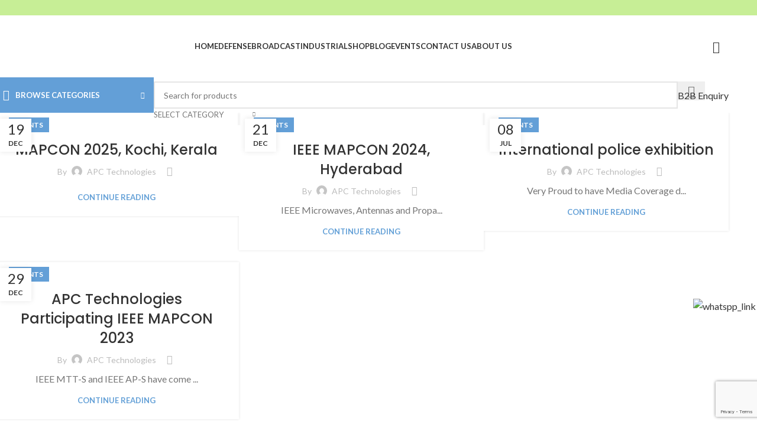

--- FILE ---
content_type: text/html; charset=UTF-8
request_url: https://apctechnologies.in/category/events/
body_size: 32745
content:
<!DOCTYPE html>
<html lang="en-US">
<head>
	<meta charset="UTF-8">
	<link rel="profile" href="https://gmpg.org/xfn/11">
	<link rel="pingback" href="https://apctechnologies.in/xmlrpc.php">

	<meta name='robots' content='index, follow, max-image-preview:large, max-snippet:-1, max-video-preview:-1' />

	<!-- This site is optimized with the Yoast SEO plugin v26.7 - https://yoast.com/wordpress/plugins/seo/ -->
	<title>Events Archives - Apc Technologies</title>
	<link rel="canonical" href="https://apctechnologies.in/category/events/" />
	<meta property="og:locale" content="en_US" />
	<meta property="og:type" content="article" />
	<meta property="og:title" content="Events Archives - Apc Technologies" />
	<meta property="og:url" content="https://apctechnologies.in/category/events/" />
	<meta property="og:site_name" content="Apc Technologies" />
	<meta name="twitter:card" content="summary_large_image" />
	<script type="application/ld+json" class="yoast-schema-graph">{"@context":"https://schema.org","@graph":[{"@type":"CollectionPage","@id":"https://apctechnologies.in/category/events/","url":"https://apctechnologies.in/category/events/","name":"Events Archives - Apc Technologies","isPartOf":{"@id":"https://apctechnologies.in/#website"},"primaryImageOfPage":{"@id":"https://apctechnologies.in/category/events/#primaryimage"},"image":{"@id":"https://apctechnologies.in/category/events/#primaryimage"},"thumbnailUrl":"https://apctechnologies.in/wp-content/uploads/2025/12/097A3292.jpg","breadcrumb":{"@id":"https://apctechnologies.in/category/events/#breadcrumb"},"inLanguage":"en-US"},{"@type":"ImageObject","inLanguage":"en-US","@id":"https://apctechnologies.in/category/events/#primaryimage","url":"https://apctechnologies.in/wp-content/uploads/2025/12/097A3292.jpg","contentUrl":"https://apctechnologies.in/wp-content/uploads/2025/12/097A3292.jpg","width":1000,"height":666},{"@type":"BreadcrumbList","@id":"https://apctechnologies.in/category/events/#breadcrumb","itemListElement":[{"@type":"ListItem","position":1,"name":"Home","item":"https://apctechnologies.in/"},{"@type":"ListItem","position":2,"name":"Events"}]},{"@type":"WebSite","@id":"https://apctechnologies.in/#website","url":"https://apctechnologies.in/","name":"Apc Technologies","description":"","potentialAction":[{"@type":"SearchAction","target":{"@type":"EntryPoint","urlTemplate":"https://apctechnologies.in/?s={search_term_string}"},"query-input":{"@type":"PropertyValueSpecification","valueRequired":true,"valueName":"search_term_string"}}],"inLanguage":"en-US"}]}</script>
	<!-- / Yoast SEO plugin. -->


<link rel='dns-prefetch' href='//www.googletagmanager.com' />
<link rel='dns-prefetch' href='//fonts.googleapis.com' />
<link rel="alternate" type="application/rss+xml" title="Apc Technologies &raquo; Feed" href="https://apctechnologies.in/feed/" />
<link rel="alternate" type="application/rss+xml" title="Apc Technologies &raquo; Comments Feed" href="https://apctechnologies.in/comments/feed/" />
<link rel="alternate" type="application/rss+xml" title="Apc Technologies &raquo; Events Category Feed" href="https://apctechnologies.in/category/events/feed/" />
<style id='wp-img-auto-sizes-contain-inline-css' type='text/css'>
img:is([sizes=auto i],[sizes^="auto," i]){contain-intrinsic-size:3000px 1500px}
/*# sourceURL=wp-img-auto-sizes-contain-inline-css */
</style>
<style id='wp-block-library-inline-css' type='text/css'>
:root{--wp-block-synced-color:#7a00df;--wp-block-synced-color--rgb:122,0,223;--wp-bound-block-color:var(--wp-block-synced-color);--wp-editor-canvas-background:#ddd;--wp-admin-theme-color:#007cba;--wp-admin-theme-color--rgb:0,124,186;--wp-admin-theme-color-darker-10:#006ba1;--wp-admin-theme-color-darker-10--rgb:0,107,160.5;--wp-admin-theme-color-darker-20:#005a87;--wp-admin-theme-color-darker-20--rgb:0,90,135;--wp-admin-border-width-focus:2px}@media (min-resolution:192dpi){:root{--wp-admin-border-width-focus:1.5px}}.wp-element-button{cursor:pointer}:root .has-very-light-gray-background-color{background-color:#eee}:root .has-very-dark-gray-background-color{background-color:#313131}:root .has-very-light-gray-color{color:#eee}:root .has-very-dark-gray-color{color:#313131}:root .has-vivid-green-cyan-to-vivid-cyan-blue-gradient-background{background:linear-gradient(135deg,#00d084,#0693e3)}:root .has-purple-crush-gradient-background{background:linear-gradient(135deg,#34e2e4,#4721fb 50%,#ab1dfe)}:root .has-hazy-dawn-gradient-background{background:linear-gradient(135deg,#faaca8,#dad0ec)}:root .has-subdued-olive-gradient-background{background:linear-gradient(135deg,#fafae1,#67a671)}:root .has-atomic-cream-gradient-background{background:linear-gradient(135deg,#fdd79a,#004a59)}:root .has-nightshade-gradient-background{background:linear-gradient(135deg,#330968,#31cdcf)}:root .has-midnight-gradient-background{background:linear-gradient(135deg,#020381,#2874fc)}:root{--wp--preset--font-size--normal:16px;--wp--preset--font-size--huge:42px}.has-regular-font-size{font-size:1em}.has-larger-font-size{font-size:2.625em}.has-normal-font-size{font-size:var(--wp--preset--font-size--normal)}.has-huge-font-size{font-size:var(--wp--preset--font-size--huge)}.has-text-align-center{text-align:center}.has-text-align-left{text-align:left}.has-text-align-right{text-align:right}.has-fit-text{white-space:nowrap!important}#end-resizable-editor-section{display:none}.aligncenter{clear:both}.items-justified-left{justify-content:flex-start}.items-justified-center{justify-content:center}.items-justified-right{justify-content:flex-end}.items-justified-space-between{justify-content:space-between}.screen-reader-text{border:0;clip-path:inset(50%);height:1px;margin:-1px;overflow:hidden;padding:0;position:absolute;width:1px;word-wrap:normal!important}.screen-reader-text:focus{background-color:#ddd;clip-path:none;color:#444;display:block;font-size:1em;height:auto;left:5px;line-height:normal;padding:15px 23px 14px;text-decoration:none;top:5px;width:auto;z-index:100000}html :where(.has-border-color){border-style:solid}html :where([style*=border-top-color]){border-top-style:solid}html :where([style*=border-right-color]){border-right-style:solid}html :where([style*=border-bottom-color]){border-bottom-style:solid}html :where([style*=border-left-color]){border-left-style:solid}html :where([style*=border-width]){border-style:solid}html :where([style*=border-top-width]){border-top-style:solid}html :where([style*=border-right-width]){border-right-style:solid}html :where([style*=border-bottom-width]){border-bottom-style:solid}html :where([style*=border-left-width]){border-left-style:solid}html :where(img[class*=wp-image-]){height:auto;max-width:100%}:where(figure){margin:0 0 1em}html :where(.is-position-sticky){--wp-admin--admin-bar--position-offset:var(--wp-admin--admin-bar--height,0px)}@media screen and (max-width:600px){html :where(.is-position-sticky){--wp-admin--admin-bar--position-offset:0px}}

/*# sourceURL=wp-block-library-inline-css */
</style><link rel='stylesheet' id='wc-blocks-style-css' href='https://apctechnologies.in/wp-content/plugins/woocommerce/assets/client/blocks/wc-blocks.css?ver=wc-10.4.3' type='text/css' media='all' />
<style id='global-styles-inline-css' type='text/css'>
:root{--wp--preset--aspect-ratio--square: 1;--wp--preset--aspect-ratio--4-3: 4/3;--wp--preset--aspect-ratio--3-4: 3/4;--wp--preset--aspect-ratio--3-2: 3/2;--wp--preset--aspect-ratio--2-3: 2/3;--wp--preset--aspect-ratio--16-9: 16/9;--wp--preset--aspect-ratio--9-16: 9/16;--wp--preset--color--black: #000000;--wp--preset--color--cyan-bluish-gray: #abb8c3;--wp--preset--color--white: #ffffff;--wp--preset--color--pale-pink: #f78da7;--wp--preset--color--vivid-red: #cf2e2e;--wp--preset--color--luminous-vivid-orange: #ff6900;--wp--preset--color--luminous-vivid-amber: #fcb900;--wp--preset--color--light-green-cyan: #7bdcb5;--wp--preset--color--vivid-green-cyan: #00d084;--wp--preset--color--pale-cyan-blue: #8ed1fc;--wp--preset--color--vivid-cyan-blue: #0693e3;--wp--preset--color--vivid-purple: #9b51e0;--wp--preset--gradient--vivid-cyan-blue-to-vivid-purple: linear-gradient(135deg,rgb(6,147,227) 0%,rgb(155,81,224) 100%);--wp--preset--gradient--light-green-cyan-to-vivid-green-cyan: linear-gradient(135deg,rgb(122,220,180) 0%,rgb(0,208,130) 100%);--wp--preset--gradient--luminous-vivid-amber-to-luminous-vivid-orange: linear-gradient(135deg,rgb(252,185,0) 0%,rgb(255,105,0) 100%);--wp--preset--gradient--luminous-vivid-orange-to-vivid-red: linear-gradient(135deg,rgb(255,105,0) 0%,rgb(207,46,46) 100%);--wp--preset--gradient--very-light-gray-to-cyan-bluish-gray: linear-gradient(135deg,rgb(238,238,238) 0%,rgb(169,184,195) 100%);--wp--preset--gradient--cool-to-warm-spectrum: linear-gradient(135deg,rgb(74,234,220) 0%,rgb(151,120,209) 20%,rgb(207,42,186) 40%,rgb(238,44,130) 60%,rgb(251,105,98) 80%,rgb(254,248,76) 100%);--wp--preset--gradient--blush-light-purple: linear-gradient(135deg,rgb(255,206,236) 0%,rgb(152,150,240) 100%);--wp--preset--gradient--blush-bordeaux: linear-gradient(135deg,rgb(254,205,165) 0%,rgb(254,45,45) 50%,rgb(107,0,62) 100%);--wp--preset--gradient--luminous-dusk: linear-gradient(135deg,rgb(255,203,112) 0%,rgb(199,81,192) 50%,rgb(65,88,208) 100%);--wp--preset--gradient--pale-ocean: linear-gradient(135deg,rgb(255,245,203) 0%,rgb(182,227,212) 50%,rgb(51,167,181) 100%);--wp--preset--gradient--electric-grass: linear-gradient(135deg,rgb(202,248,128) 0%,rgb(113,206,126) 100%);--wp--preset--gradient--midnight: linear-gradient(135deg,rgb(2,3,129) 0%,rgb(40,116,252) 100%);--wp--preset--font-size--small: 13px;--wp--preset--font-size--medium: 20px;--wp--preset--font-size--large: 36px;--wp--preset--font-size--x-large: 42px;--wp--preset--spacing--20: 0.44rem;--wp--preset--spacing--30: 0.67rem;--wp--preset--spacing--40: 1rem;--wp--preset--spacing--50: 1.5rem;--wp--preset--spacing--60: 2.25rem;--wp--preset--spacing--70: 3.38rem;--wp--preset--spacing--80: 5.06rem;--wp--preset--shadow--natural: 6px 6px 9px rgba(0, 0, 0, 0.2);--wp--preset--shadow--deep: 12px 12px 50px rgba(0, 0, 0, 0.4);--wp--preset--shadow--sharp: 6px 6px 0px rgba(0, 0, 0, 0.2);--wp--preset--shadow--outlined: 6px 6px 0px -3px rgb(255, 255, 255), 6px 6px rgb(0, 0, 0);--wp--preset--shadow--crisp: 6px 6px 0px rgb(0, 0, 0);}:where(body) { margin: 0; }.wp-site-blocks > .alignleft { float: left; margin-right: 2em; }.wp-site-blocks > .alignright { float: right; margin-left: 2em; }.wp-site-blocks > .aligncenter { justify-content: center; margin-left: auto; margin-right: auto; }:where(.is-layout-flex){gap: 0.5em;}:where(.is-layout-grid){gap: 0.5em;}.is-layout-flow > .alignleft{float: left;margin-inline-start: 0;margin-inline-end: 2em;}.is-layout-flow > .alignright{float: right;margin-inline-start: 2em;margin-inline-end: 0;}.is-layout-flow > .aligncenter{margin-left: auto !important;margin-right: auto !important;}.is-layout-constrained > .alignleft{float: left;margin-inline-start: 0;margin-inline-end: 2em;}.is-layout-constrained > .alignright{float: right;margin-inline-start: 2em;margin-inline-end: 0;}.is-layout-constrained > .aligncenter{margin-left: auto !important;margin-right: auto !important;}.is-layout-constrained > :where(:not(.alignleft):not(.alignright):not(.alignfull)){margin-left: auto !important;margin-right: auto !important;}body .is-layout-flex{display: flex;}.is-layout-flex{flex-wrap: wrap;align-items: center;}.is-layout-flex > :is(*, div){margin: 0;}body .is-layout-grid{display: grid;}.is-layout-grid > :is(*, div){margin: 0;}body{padding-top: 0px;padding-right: 0px;padding-bottom: 0px;padding-left: 0px;}a:where(:not(.wp-element-button)){text-decoration: none;}:root :where(.wp-element-button, .wp-block-button__link){background-color: #32373c;border-width: 0;color: #fff;font-family: inherit;font-size: inherit;font-style: inherit;font-weight: inherit;letter-spacing: inherit;line-height: inherit;padding-top: calc(0.667em + 2px);padding-right: calc(1.333em + 2px);padding-bottom: calc(0.667em + 2px);padding-left: calc(1.333em + 2px);text-decoration: none;text-transform: inherit;}.has-black-color{color: var(--wp--preset--color--black) !important;}.has-cyan-bluish-gray-color{color: var(--wp--preset--color--cyan-bluish-gray) !important;}.has-white-color{color: var(--wp--preset--color--white) !important;}.has-pale-pink-color{color: var(--wp--preset--color--pale-pink) !important;}.has-vivid-red-color{color: var(--wp--preset--color--vivid-red) !important;}.has-luminous-vivid-orange-color{color: var(--wp--preset--color--luminous-vivid-orange) !important;}.has-luminous-vivid-amber-color{color: var(--wp--preset--color--luminous-vivid-amber) !important;}.has-light-green-cyan-color{color: var(--wp--preset--color--light-green-cyan) !important;}.has-vivid-green-cyan-color{color: var(--wp--preset--color--vivid-green-cyan) !important;}.has-pale-cyan-blue-color{color: var(--wp--preset--color--pale-cyan-blue) !important;}.has-vivid-cyan-blue-color{color: var(--wp--preset--color--vivid-cyan-blue) !important;}.has-vivid-purple-color{color: var(--wp--preset--color--vivid-purple) !important;}.has-black-background-color{background-color: var(--wp--preset--color--black) !important;}.has-cyan-bluish-gray-background-color{background-color: var(--wp--preset--color--cyan-bluish-gray) !important;}.has-white-background-color{background-color: var(--wp--preset--color--white) !important;}.has-pale-pink-background-color{background-color: var(--wp--preset--color--pale-pink) !important;}.has-vivid-red-background-color{background-color: var(--wp--preset--color--vivid-red) !important;}.has-luminous-vivid-orange-background-color{background-color: var(--wp--preset--color--luminous-vivid-orange) !important;}.has-luminous-vivid-amber-background-color{background-color: var(--wp--preset--color--luminous-vivid-amber) !important;}.has-light-green-cyan-background-color{background-color: var(--wp--preset--color--light-green-cyan) !important;}.has-vivid-green-cyan-background-color{background-color: var(--wp--preset--color--vivid-green-cyan) !important;}.has-pale-cyan-blue-background-color{background-color: var(--wp--preset--color--pale-cyan-blue) !important;}.has-vivid-cyan-blue-background-color{background-color: var(--wp--preset--color--vivid-cyan-blue) !important;}.has-vivid-purple-background-color{background-color: var(--wp--preset--color--vivid-purple) !important;}.has-black-border-color{border-color: var(--wp--preset--color--black) !important;}.has-cyan-bluish-gray-border-color{border-color: var(--wp--preset--color--cyan-bluish-gray) !important;}.has-white-border-color{border-color: var(--wp--preset--color--white) !important;}.has-pale-pink-border-color{border-color: var(--wp--preset--color--pale-pink) !important;}.has-vivid-red-border-color{border-color: var(--wp--preset--color--vivid-red) !important;}.has-luminous-vivid-orange-border-color{border-color: var(--wp--preset--color--luminous-vivid-orange) !important;}.has-luminous-vivid-amber-border-color{border-color: var(--wp--preset--color--luminous-vivid-amber) !important;}.has-light-green-cyan-border-color{border-color: var(--wp--preset--color--light-green-cyan) !important;}.has-vivid-green-cyan-border-color{border-color: var(--wp--preset--color--vivid-green-cyan) !important;}.has-pale-cyan-blue-border-color{border-color: var(--wp--preset--color--pale-cyan-blue) !important;}.has-vivid-cyan-blue-border-color{border-color: var(--wp--preset--color--vivid-cyan-blue) !important;}.has-vivid-purple-border-color{border-color: var(--wp--preset--color--vivid-purple) !important;}.has-vivid-cyan-blue-to-vivid-purple-gradient-background{background: var(--wp--preset--gradient--vivid-cyan-blue-to-vivid-purple) !important;}.has-light-green-cyan-to-vivid-green-cyan-gradient-background{background: var(--wp--preset--gradient--light-green-cyan-to-vivid-green-cyan) !important;}.has-luminous-vivid-amber-to-luminous-vivid-orange-gradient-background{background: var(--wp--preset--gradient--luminous-vivid-amber-to-luminous-vivid-orange) !important;}.has-luminous-vivid-orange-to-vivid-red-gradient-background{background: var(--wp--preset--gradient--luminous-vivid-orange-to-vivid-red) !important;}.has-very-light-gray-to-cyan-bluish-gray-gradient-background{background: var(--wp--preset--gradient--very-light-gray-to-cyan-bluish-gray) !important;}.has-cool-to-warm-spectrum-gradient-background{background: var(--wp--preset--gradient--cool-to-warm-spectrum) !important;}.has-blush-light-purple-gradient-background{background: var(--wp--preset--gradient--blush-light-purple) !important;}.has-blush-bordeaux-gradient-background{background: var(--wp--preset--gradient--blush-bordeaux) !important;}.has-luminous-dusk-gradient-background{background: var(--wp--preset--gradient--luminous-dusk) !important;}.has-pale-ocean-gradient-background{background: var(--wp--preset--gradient--pale-ocean) !important;}.has-electric-grass-gradient-background{background: var(--wp--preset--gradient--electric-grass) !important;}.has-midnight-gradient-background{background: var(--wp--preset--gradient--midnight) !important;}.has-small-font-size{font-size: var(--wp--preset--font-size--small) !important;}.has-medium-font-size{font-size: var(--wp--preset--font-size--medium) !important;}.has-large-font-size{font-size: var(--wp--preset--font-size--large) !important;}.has-x-large-font-size{font-size: var(--wp--preset--font-size--x-large) !important;}
/*# sourceURL=global-styles-inline-css */
</style>

<style id='woocommerce-inline-inline-css' type='text/css'>
.woocommerce form .form-row .required { visibility: visible; }
/*# sourceURL=woocommerce-inline-inline-css */
</style>
<link rel='stylesheet' id='js_composer_front-css' href='https://apctechnologies.in/wp-content/plugins/js_composer/assets/css/js_composer.min.css?ver=8.7.2' type='text/css' media='all' />
<link rel='stylesheet' id='woodmart-style-css' href='https://apctechnologies.in/wp-content/themes/woodmart/css/parts/base.min.css?ver=8.1.0' type='text/css' media='all' />
<link rel='stylesheet' id='wd-helpers-wpb-elem-css' href='https://apctechnologies.in/wp-content/themes/woodmart/css/parts/helpers-wpb-elem.min.css?ver=8.1.0' type='text/css' media='all' />
<link rel='stylesheet' id='wd-blog-base-css' href='https://apctechnologies.in/wp-content/themes/woodmart/css/parts/blog-base.min.css?ver=8.1.0' type='text/css' media='all' />
<link rel='stylesheet' id='wd-wpcf7-css' href='https://apctechnologies.in/wp-content/themes/woodmart/css/parts/int-wpcf7.min.css?ver=8.1.0' type='text/css' media='all' />
<link rel='stylesheet' id='wd-revolution-slider-css' href='https://apctechnologies.in/wp-content/themes/woodmart/css/parts/int-rev-slider.min.css?ver=8.1.0' type='text/css' media='all' />
<link rel='stylesheet' id='wd-wpbakery-base-css' href='https://apctechnologies.in/wp-content/themes/woodmart/css/parts/int-wpb-base.min.css?ver=8.1.0' type='text/css' media='all' />
<link rel='stylesheet' id='wd-wpbakery-base-deprecated-css' href='https://apctechnologies.in/wp-content/themes/woodmart/css/parts/int-wpb-base-deprecated.min.css?ver=8.1.0' type='text/css' media='all' />
<link rel='stylesheet' id='wd-int-wordfence-css' href='https://apctechnologies.in/wp-content/themes/woodmart/css/parts/int-wordfence.min.css?ver=8.1.0' type='text/css' media='all' />
<link rel='stylesheet' id='wd-notices-fixed-css' href='https://apctechnologies.in/wp-content/themes/woodmart/css/parts/woo-opt-sticky-notices-old.min.css?ver=8.1.0' type='text/css' media='all' />
<link rel='stylesheet' id='wd-woocommerce-base-css' href='https://apctechnologies.in/wp-content/themes/woodmart/css/parts/woocommerce-base.min.css?ver=8.1.0' type='text/css' media='all' />
<link rel='stylesheet' id='wd-mod-star-rating-css' href='https://apctechnologies.in/wp-content/themes/woodmart/css/parts/mod-star-rating.min.css?ver=8.1.0' type='text/css' media='all' />
<link rel='stylesheet' id='wd-woo-el-track-order-css' href='https://apctechnologies.in/wp-content/themes/woodmart/css/parts/woo-el-track-order.min.css?ver=8.1.0' type='text/css' media='all' />
<link rel='stylesheet' id='wd-woocommerce-block-notices-css' href='https://apctechnologies.in/wp-content/themes/woodmart/css/parts/woo-mod-block-notices.min.css?ver=8.1.0' type='text/css' media='all' />
<link rel='stylesheet' id='wd-woo-opt-hide-larger-price-css' href='https://apctechnologies.in/wp-content/themes/woodmart/css/parts/woo-opt-hide-larger-price.min.css?ver=8.1.0' type='text/css' media='all' />
<link rel='stylesheet' id='wd-wp-blocks-css' href='https://apctechnologies.in/wp-content/themes/woodmart/css/parts/wp-blocks.min.css?ver=8.1.0' type='text/css' media='all' />
<link rel='stylesheet' id='wd-header-base-css' href='https://apctechnologies.in/wp-content/themes/woodmart/css/parts/header-base.min.css?ver=8.1.0' type='text/css' media='all' />
<link rel='stylesheet' id='wd-mod-tools-css' href='https://apctechnologies.in/wp-content/themes/woodmart/css/parts/mod-tools.min.css?ver=8.1.0' type='text/css' media='all' />
<link rel='stylesheet' id='wd-header-elements-base-css' href='https://apctechnologies.in/wp-content/themes/woodmart/css/parts/header-el-base.min.css?ver=8.1.0' type='text/css' media='all' />
<link rel='stylesheet' id='wd-header-mobile-nav-dropdown-css' href='https://apctechnologies.in/wp-content/themes/woodmart/css/parts/header-el-mobile-nav-dropdown.min.css?ver=8.1.0' type='text/css' media='all' />
<link rel='stylesheet' id='wd-header-categories-nav-css' href='https://apctechnologies.in/wp-content/themes/woodmart/css/parts/header-el-category-nav.min.css?ver=8.1.0' type='text/css' media='all' />
<link rel='stylesheet' id='wd-mod-nav-vertical-css' href='https://apctechnologies.in/wp-content/themes/woodmart/css/parts/mod-nav-vertical.min.css?ver=8.1.0' type='text/css' media='all' />
<link rel='stylesheet' id='wd-mod-nav-vertical-design-default-css' href='https://apctechnologies.in/wp-content/themes/woodmart/css/parts/mod-nav-vertical-design-default.min.css?ver=8.1.0' type='text/css' media='all' />
<link rel='stylesheet' id='wd-header-search-css' href='https://apctechnologies.in/wp-content/themes/woodmart/css/parts/header-el-search.min.css?ver=8.1.0' type='text/css' media='all' />
<link rel='stylesheet' id='wd-header-search-form-css' href='https://apctechnologies.in/wp-content/themes/woodmart/css/parts/header-el-search-form.min.css?ver=8.1.0' type='text/css' media='all' />
<link rel='stylesheet' id='wd-wd-search-results-css' href='https://apctechnologies.in/wp-content/themes/woodmart/css/parts/wd-search-results.min.css?ver=8.1.0' type='text/css' media='all' />
<link rel='stylesheet' id='wd-wd-search-form-css' href='https://apctechnologies.in/wp-content/themes/woodmart/css/parts/wd-search-form.min.css?ver=8.1.0' type='text/css' media='all' />
<link rel='stylesheet' id='wd-wd-search-cat-css' href='https://apctechnologies.in/wp-content/themes/woodmart/css/parts/wd-search-cat.min.css?ver=8.1.0' type='text/css' media='all' />
<link rel='stylesheet' id='wd-mfp-popup-css' href='https://apctechnologies.in/wp-content/themes/woodmart/css/parts/lib-magnific-popup.min.css?ver=8.1.0' type='text/css' media='all' />
<link rel='stylesheet' id='wd-button-css' href='https://apctechnologies.in/wp-content/themes/woodmart/css/parts/el-button.min.css?ver=8.1.0' type='text/css' media='all' />
<link rel='stylesheet' id='wd-page-title-css' href='https://apctechnologies.in/wp-content/themes/woodmart/css/parts/page-title.min.css?ver=8.1.0' type='text/css' media='all' />
<link rel='stylesheet' id='wd-blog-loop-base-old-css' href='https://apctechnologies.in/wp-content/themes/woodmart/css/parts/blog-loop-base-old.min.css?ver=8.1.0' type='text/css' media='all' />
<link rel='stylesheet' id='wd-blog-loop-design-masonry-css' href='https://apctechnologies.in/wp-content/themes/woodmart/css/parts/blog-loop-design-masonry.min.css?ver=8.1.0' type='text/css' media='all' />
<link rel='stylesheet' id='wd-social-icons-css' href='https://apctechnologies.in/wp-content/themes/woodmart/css/parts/el-social-icons.min.css?ver=8.1.0' type='text/css' media='all' />
<link rel='stylesheet' id='wd-footer-base-css' href='https://apctechnologies.in/wp-content/themes/woodmart/css/parts/footer-base.min.css?ver=8.1.0' type='text/css' media='all' />
<link rel='stylesheet' id='wd-section-title-css' href='https://apctechnologies.in/wp-content/themes/woodmart/css/parts/el-section-title.min.css?ver=8.1.0' type='text/css' media='all' />
<link rel='stylesheet' id='wd-section-title-style-simple-and-brd-css' href='https://apctechnologies.in/wp-content/themes/woodmart/css/parts/el-section-title-style-simple-and-brd.min.css?ver=8.1.0' type='text/css' media='all' />
<link rel='stylesheet' id='wd-mod-highlighted-text-css' href='https://apctechnologies.in/wp-content/themes/woodmart/css/parts/mod-highlighted-text.min.css?ver=8.1.0' type='text/css' media='all' />
<link rel='stylesheet' id='wd-swiper-css' href='https://apctechnologies.in/wp-content/themes/woodmart/css/parts/lib-swiper.min.css?ver=8.1.0' type='text/css' media='all' />
<link rel='stylesheet' id='wd-image-gallery-css' href='https://apctechnologies.in/wp-content/themes/woodmart/css/parts/el-gallery.min.css?ver=8.1.0' type='text/css' media='all' />
<link rel='stylesheet' id='wd-swiper-arrows-css' href='https://apctechnologies.in/wp-content/themes/woodmart/css/parts/lib-swiper-arrows.min.css?ver=8.1.0' type='text/css' media='all' />
<link rel='stylesheet' id='wd-swiper-pagin-css' href='https://apctechnologies.in/wp-content/themes/woodmart/css/parts/lib-swiper-pagin.min.css?ver=8.1.0' type='text/css' media='all' />
<link rel='stylesheet' id='wd-info-box-css' href='https://apctechnologies.in/wp-content/themes/woodmart/css/parts/el-info-box.min.css?ver=8.1.0' type='text/css' media='all' />
<link rel='stylesheet' id='wd-responsive-text-css' href='https://apctechnologies.in/wp-content/themes/woodmart/css/parts/el-responsive-text.min.css?ver=8.1.0' type='text/css' media='all' />
<link rel='stylesheet' id='wd-mod-nav-menu-label-css' href='https://apctechnologies.in/wp-content/themes/woodmart/css/parts/mod-nav-menu-label.min.css?ver=8.1.0' type='text/css' media='all' />
<link rel='stylesheet' id='wd-social-icons-styles-css' href='https://apctechnologies.in/wp-content/themes/woodmart/css/parts/el-social-styles.min.css?ver=8.1.0' type='text/css' media='all' />
<link rel='stylesheet' id='wd-scroll-top-css' href='https://apctechnologies.in/wp-content/themes/woodmart/css/parts/opt-scrolltotop.min.css?ver=8.1.0' type='text/css' media='all' />
<link rel='stylesheet' id='wd-bottom-toolbar-css' href='https://apctechnologies.in/wp-content/themes/woodmart/css/parts/opt-bottom-toolbar.min.css?ver=8.1.0' type='text/css' media='all' />
<link rel='stylesheet' id='wd-header-cart-css' href='https://apctechnologies.in/wp-content/themes/woodmart/css/parts/header-el-cart.min.css?ver=8.1.0' type='text/css' media='all' />
<link rel='stylesheet' id='wd-header-my-account-css' href='https://apctechnologies.in/wp-content/themes/woodmart/css/parts/header-el-my-account.min.css?ver=8.1.0' type='text/css' media='all' />
<link rel='stylesheet' id='xts-style-header_811270-css' href='https://apctechnologies.in/wp-content/uploads/2025/04/xts-header_811270-1743667960.css?ver=8.1.0' type='text/css' media='all' />
<link rel='stylesheet' id='xts-style-theme_settings_default-css' href='https://apctechnologies.in/wp-content/uploads/2025/12/xts-theme_settings_default-1766138202.css?ver=8.1.0' type='text/css' media='all' />
<link rel='stylesheet' id='xts-google-fonts-css' href='https://fonts.googleapis.com/css?family=Lato%3A400%2C700%7CPoppins%3A400%2C600%2C500&#038;ver=8.1.0' type='text/css' media='all' />
<script type="text/javascript" src="https://apctechnologies.in/wp-includes/js/jquery/jquery.min.js?ver=3.7.1" id="jquery-core-js"></script>
<script type="text/javascript" src="https://apctechnologies.in/wp-includes/js/jquery/jquery-migrate.min.js?ver=3.4.1" id="jquery-migrate-js"></script>
<script type="text/javascript" src="https://apctechnologies.in/wp-content/plugins/woocommerce/assets/js/jquery-blockui/jquery.blockUI.min.js?ver=2.7.0-wc.10.4.3" id="wc-jquery-blockui-js" data-wp-strategy="defer"></script>
<script type="text/javascript" id="wc-add-to-cart-js-extra">
/* <![CDATA[ */
var wc_add_to_cart_params = {"ajax_url":"/wp-admin/admin-ajax.php","wc_ajax_url":"/?wc-ajax=%%endpoint%%","i18n_view_cart":"View cart","cart_url":"https://apctechnologies.in/cart/","is_cart":"","cart_redirect_after_add":"no"};
//# sourceURL=wc-add-to-cart-js-extra
/* ]]> */
</script>
<script type="text/javascript" src="https://apctechnologies.in/wp-content/plugins/woocommerce/assets/js/frontend/add-to-cart.min.js?ver=10.4.3" id="wc-add-to-cart-js" data-wp-strategy="defer"></script>
<script type="text/javascript" src="https://apctechnologies.in/wp-content/plugins/woocommerce/assets/js/js-cookie/js.cookie.min.js?ver=2.1.4-wc.10.4.3" id="wc-js-cookie-js" data-wp-strategy="defer"></script>
<script type="text/javascript" src="https://apctechnologies.in/wp-content/plugins/js_composer/assets/js/vendors/woocommerce-add-to-cart.js?ver=8.7.2" id="vc_woocommerce-add-to-cart-js-js"></script>

<!-- Google tag (gtag.js) snippet added by Site Kit -->
<!-- Google Ads snippet added by Site Kit -->
<script type="text/javascript" src="https://www.googletagmanager.com/gtag/js?id=AW-17541405692" id="google_gtagjs-js" async></script>
<script type="text/javascript" id="google_gtagjs-js-after">
/* <![CDATA[ */
window.dataLayer = window.dataLayer || [];function gtag(){dataLayer.push(arguments);}
gtag("js", new Date());
gtag("set", "developer_id.dZTNiMT", true);
gtag("config", "AW-17541405692");
 window._googlesitekit = window._googlesitekit || {}; window._googlesitekit.throttledEvents = []; window._googlesitekit.gtagEvent = (name, data) => { var key = JSON.stringify( { name, data } ); if ( !! window._googlesitekit.throttledEvents[ key ] ) { return; } window._googlesitekit.throttledEvents[ key ] = true; setTimeout( () => { delete window._googlesitekit.throttledEvents[ key ]; }, 5 ); gtag( "event", name, { ...data, event_source: "site-kit" } ); }; 
//# sourceURL=google_gtagjs-js-after
/* ]]> */
</script>
<script type="text/javascript" src="https://apctechnologies.in/wp-content/themes/woodmart/js/scripts/global/scrollBar.min.js?ver=8.1.0" id="wd-scrollbar-js"></script>
<script></script><link rel="https://api.w.org/" href="https://apctechnologies.in/wp-json/" /><link rel="alternate" title="JSON" type="application/json" href="https://apctechnologies.in/wp-json/wp/v2/categories/69" /><link rel="EditURI" type="application/rsd+xml" title="RSD" href="https://apctechnologies.in/xmlrpc.php?rsd" />
<meta name="generator" content="WordPress 6.9" />
<meta name="generator" content="WooCommerce 10.4.3" />
<meta name="generator" content="Site Kit by Google 1.170.0" /><meta name="theme-color" content="rgba(33,119,198,0.7)">					<meta name="viewport" content="width=device-width, initial-scale=1.0, maximum-scale=1.0, user-scalable=no">
										<noscript><style>.woocommerce-product-gallery{ opacity: 1 !important; }</style></noscript>
	<style type="text/css">.recentcomments a{display:inline !important;padding:0 !important;margin:0 !important;}</style><meta name="generator" content="Powered by WPBakery Page Builder - drag and drop page builder for WordPress."/>
<meta name="generator" content="Powered by Slider Revolution 6.7.38 - responsive, Mobile-Friendly Slider Plugin for WordPress with comfortable drag and drop interface." />
<link rel="icon" href="https://apctechnologies.in/wp-content/uploads/2020/10/icons.png" sizes="32x32" />
<link rel="icon" href="https://apctechnologies.in/wp-content/uploads/2020/10/icons.png" sizes="192x192" />
<link rel="apple-touch-icon" href="https://apctechnologies.in/wp-content/uploads/2020/10/icons.png" />
<meta name="msapplication-TileImage" content="https://apctechnologies.in/wp-content/uploads/2020/10/icons.png" />
<script>function setREVStartSize(e){
			//window.requestAnimationFrame(function() {
				window.RSIW = window.RSIW===undefined ? window.innerWidth : window.RSIW;
				window.RSIH = window.RSIH===undefined ? window.innerHeight : window.RSIH;
				try {
					var pw = document.getElementById(e.c).parentNode.offsetWidth,
						newh;
					pw = pw===0 || isNaN(pw) || (e.l=="fullwidth" || e.layout=="fullwidth") ? window.RSIW : pw;
					e.tabw = e.tabw===undefined ? 0 : parseInt(e.tabw);
					e.thumbw = e.thumbw===undefined ? 0 : parseInt(e.thumbw);
					e.tabh = e.tabh===undefined ? 0 : parseInt(e.tabh);
					e.thumbh = e.thumbh===undefined ? 0 : parseInt(e.thumbh);
					e.tabhide = e.tabhide===undefined ? 0 : parseInt(e.tabhide);
					e.thumbhide = e.thumbhide===undefined ? 0 : parseInt(e.thumbhide);
					e.mh = e.mh===undefined || e.mh=="" || e.mh==="auto" ? 0 : parseInt(e.mh,0);
					if(e.layout==="fullscreen" || e.l==="fullscreen")
						newh = Math.max(e.mh,window.RSIH);
					else{
						e.gw = Array.isArray(e.gw) ? e.gw : [e.gw];
						for (var i in e.rl) if (e.gw[i]===undefined || e.gw[i]===0) e.gw[i] = e.gw[i-1];
						e.gh = e.el===undefined || e.el==="" || (Array.isArray(e.el) && e.el.length==0)? e.gh : e.el;
						e.gh = Array.isArray(e.gh) ? e.gh : [e.gh];
						for (var i in e.rl) if (e.gh[i]===undefined || e.gh[i]===0) e.gh[i] = e.gh[i-1];
											
						var nl = new Array(e.rl.length),
							ix = 0,
							sl;
						e.tabw = e.tabhide>=pw ? 0 : e.tabw;
						e.thumbw = e.thumbhide>=pw ? 0 : e.thumbw;
						e.tabh = e.tabhide>=pw ? 0 : e.tabh;
						e.thumbh = e.thumbhide>=pw ? 0 : e.thumbh;
						for (var i in e.rl) nl[i] = e.rl[i]<window.RSIW ? 0 : e.rl[i];
						sl = nl[0];
						for (var i in nl) if (sl>nl[i] && nl[i]>0) { sl = nl[i]; ix=i;}
						var m = pw>(e.gw[ix]+e.tabw+e.thumbw) ? 1 : (pw-(e.tabw+e.thumbw)) / (e.gw[ix]);
						newh =  (e.gh[ix] * m) + (e.tabh + e.thumbh);
					}
					var el = document.getElementById(e.c);
					if (el!==null && el) el.style.height = newh+"px";
					el = document.getElementById(e.c+"_wrapper");
					if (el!==null && el) {
						el.style.height = newh+"px";
						el.style.display = "block";
					}
				} catch(e){
					console.log("Failure at Presize of Slider:" + e)
				}
			//});
		  };</script>
		<style type="text/css" id="wp-custom-css">
			:root textarea {
  overflow: auto;
  padding: 10px 15px;
  min-height: 60px !important;
  resize: vertical;
}

:is(.btn, .button, button, [type="submit"], [type="button"]) {
	background-color: var(--btn-bgcolor, #B3FBB8) !important;}

fieldset {
  margin-bottom: 20px;
  padding: 20px 40px;
  border: 2px solid var(--brdcolor-gray-300);
  border-radius: var(--wd-brd-radius);
  display: none;
}		</style>
		<style>
		
		</style><noscript><style> .wpb_animate_when_almost_visible { opacity: 1; }</style></noscript><link rel='stylesheet' id='vc_carousel_css-css' href='https://apctechnologies.in/wp-content/plugins/js_composer/assets/lib/vc/vc_carousel/css/vc_carousel.min.css?ver=8.7.2' type='text/css' media='all' />
<link rel='stylesheet' id='lightbox2-css' href='https://apctechnologies.in/wp-content/plugins/js_composer/assets/lib/vendor/dist/lightbox2/dist/css/lightbox.min.css?ver=8.7.2' type='text/css' media='all' />
<link rel='stylesheet' id='rs-plugin-settings-css' href='//apctechnologies.in/wp-content/plugins/revslider/sr6/assets/css/rs6.css?ver=6.7.38' type='text/css' media='all' />
<style id='rs-plugin-settings-inline-css' type='text/css'>
#rs-demo-id {}
/*# sourceURL=rs-plugin-settings-inline-css */
</style>
</head>

<body data-rsssl=1 class="archive category category-events category-69 wp-theme-woodmart theme-woodmart woocommerce-no-js wrapper-full-width  categories-accordion-on woodmart-archive-blog woodmart-ajax-shop-on notifications-sticky sticky-toolbar-on hide-larger-price wpb-js-composer js-comp-ver-8.7.2 vc_responsive">
			<script type="text/javascript" id="wd-flicker-fix">// Flicker fix.</script>	
	
	<div class="wd-page-wrapper website-wrapper">
									<header class="whb-header whb-header_811270 whb-sticky-shadow whb-scroll-slide whb-sticky-clone">
					<div class="whb-main-header">
	
<div class="whb-row whb-top-bar whb-not-sticky-row whb-with-bg whb-without-border whb-color-light whb-hidden-mobile whb-flex-flex-middle">
	<div class="container">
		<div class="whb-flex-row whb-top-bar-inner">
			<div class="whb-column whb-col-left whb-column5 whb-visible-lg">
	
<div class="wd-header-text reset-last-child whb-y4ro7npestv02kyrww49"></div>
</div>
<div class="whb-column whb-col-center whb-column6 whb-visible-lg whb-empty-column">
	</div>
<div class="whb-column whb-col-right whb-column7 whb-visible-lg whb-empty-column">
	</div>
<div class="whb-column whb-col-mobile whb-column_mobile1 whb-hidden-lg whb-empty-column">
	</div>
		</div>
	</div>
</div>

<div class="whb-row whb-general-header whb-not-sticky-row whb-without-bg whb-without-border whb-color-dark whb-flex-flex-middle">
	<div class="container">
		<div class="whb-flex-row whb-general-header-inner">
			<div class="whb-column whb-col-left whb-column8 whb-visible-lg">
	<div class="site-logo whb-gs8bcnxektjsro21n657">
	<a href="https://apctechnologies.in/" class="wd-logo wd-main-logo" rel="home" aria-label="Site logo">
		<img width="379" height="250" src="https://apctechnologies.in/wp-content/uploads/2020/10/logo.png" class="attachment-full size-full" alt="" style="max-width:250px;" decoding="async" fetchpriority="high" srcset="https://apctechnologies.in/wp-content/uploads/2020/10/logo.png 379w, https://apctechnologies.in/wp-content/uploads/2020/10/logo-300x198.png 300w" sizes="(max-width: 379px) 100vw, 379px" />	</a>
	</div>
</div>
<div class="whb-column whb-col-center whb-column9 whb-visible-lg">
	<div class="wd-header-nav wd-header-main-nav text-center wd-design-1 whb-6kgdkbvf12frej4dofvj" role="navigation" aria-label="Main navigation">
	<ul id="menu-main_menu" class="menu wd-nav wd-nav-main wd-style-default wd-gap-s"><li id="menu-item-204" class="menu-item menu-item-type-post_type menu-item-object-page menu-item-home menu-item-204 item-level-0 menu-simple-dropdown wd-event-hover" ><a href="https://apctechnologies.in/" class="woodmart-nav-link"><span class="nav-link-text">Home</span></a></li>
<li id="menu-item-861" class="menu-item menu-item-type-custom menu-item-object-custom menu-item-has-children menu-item-861 item-level-0 menu-simple-dropdown wd-event-hover" ><a href="#" class="woodmart-nav-link"><span class="nav-link-text">Defense</span></a><div class="color-scheme-dark wd-design-default wd-dropdown-menu wd-dropdown"><div class="container wd-entry-content">
<ul class="wd-sub-menu color-scheme-dark">
	<li id="menu-item-588" class="menu-item menu-item-type-post_type menu-item-object-page menu-item-588 item-level-1 wd-event-hover" ><a href="https://apctechnologies.in/defense-aerospace/" class="woodmart-nav-link">Defense &#038; Aerospace</a></li>
	<li id="menu-item-857" class="menu-item menu-item-type-post_type menu-item-object-page menu-item-857 item-level-1 wd-event-hover" ><a href="https://apctechnologies.in/rf-and-fm-transmitter/" class="woodmart-nav-link">RF and FM transmitter</a></li>
</ul>
</div>
</div>
</li>
<li id="menu-item-600" class="menu-item menu-item-type-post_type menu-item-object-page menu-item-600 item-level-0 menu-simple-dropdown wd-event-hover" ><a href="https://apctechnologies.in/broadcast/" class="woodmart-nav-link"><span class="nav-link-text">Broadcast</span></a></li>
<li id="menu-item-862" class="menu-item menu-item-type-custom menu-item-object-custom menu-item-has-children menu-item-862 item-level-0 menu-simple-dropdown wd-event-hover" ><a href="#" class="woodmart-nav-link"><span class="nav-link-text">Industrial</span></a><div class="color-scheme-dark wd-design-default wd-dropdown-menu wd-dropdown"><div class="container wd-entry-content">
<ul class="wd-sub-menu color-scheme-dark">
	<li id="menu-item-858" class="menu-item menu-item-type-post_type menu-item-object-page menu-item-858 item-level-1 wd-event-hover" ><a href="https://apctechnologies.in/industrial-2/" class="woodmart-nav-link">Industrial</a></li>
	<li id="menu-item-859" class="menu-item menu-item-type-post_type menu-item-object-page menu-item-859 item-level-1 wd-event-hover" ><a href="https://apctechnologies.in/oscillator-tube-suppliers/" class="woodmart-nav-link">Oscillator Tube Suppliers</a></li>
	<li id="menu-item-860" class="menu-item menu-item-type-post_type menu-item-object-page menu-item-860 item-level-1 wd-event-hover" ><a href="https://apctechnologies.in/disc-type-capacitor-and-tank-capacitor-in-india/" class="woodmart-nav-link">Disc Type Capacitor</a></li>
</ul>
</div>
</div>
</li>
<li id="menu-item-208" class="menu-item menu-item-type-post_type menu-item-object-page menu-item-208 item-level-0 menu-simple-dropdown wd-event-hover" ><a href="https://apctechnologies.in/shop/" class="woodmart-nav-link"><span class="nav-link-text">Shop</span></a></li>
<li id="menu-item-723" class="menu-item menu-item-type-post_type menu-item-object-page menu-item-723 item-level-0 menu-simple-dropdown wd-event-hover" ><a href="https://apctechnologies.in/blog/" class="woodmart-nav-link"><span class="nav-link-text">Blog</span></a></li>
<li id="menu-item-1089" class="menu-item menu-item-type-custom menu-item-object-custom current-menu-item menu-item-1089 item-level-0 menu-simple-dropdown wd-event-hover" ><a href="https://apctechnologies.in/category/events/" class="woodmart-nav-link"><span class="nav-link-text">Events</span></a></li>
<li id="menu-item-709" class="menu-item menu-item-type-post_type menu-item-object-page menu-item-709 item-level-0 menu-simple-dropdown wd-event-hover" ><a href="https://apctechnologies.in/contact-us/" class="woodmart-nav-link"><span class="nav-link-text">Contact Us</span></a></li>
<li id="menu-item-1034" class="menu-item menu-item-type-post_type menu-item-object-page menu-item-1034 item-level-0 menu-simple-dropdown wd-event-hover" ><a href="https://apctechnologies.in/about-us/" class="woodmart-nav-link"><span class="nav-link-text">About Us</span></a></li>
</ul></div>
</div>
<div class="whb-column whb-col-right whb-column10 whb-visible-lg">
	<div class="wd-tools-element wd-header-mobile-nav wd-style-icon wd-design-1 whb-e7r3g07vywouw89zbom9">
	<a href="#" rel="nofollow" aria-label="Open mobile menu">
		
		<span class="wd-tools-icon">
					</span>

		<span class="wd-tools-text">Menu</span>

			</a>
</div>
<div class="whb-space-element whb-d6tcdhggjbqbrs217tl1 " style="width:15px;"></div>
</div>
<div class="whb-column whb-mobile-left whb-column_mobile2 whb-hidden-lg">
	<div class="wd-tools-element wd-header-mobile-nav wd-style-text wd-design-1 whb-g1k0m1tib7raxrwkm1t3">
	<a href="#" rel="nofollow" aria-label="Open mobile menu">
		
		<span class="wd-tools-icon">
					</span>

		<span class="wd-tools-text">Menu</span>

			</a>
</div></div>
<div class="whb-column whb-mobile-center whb-column_mobile3 whb-hidden-lg">
	<div class="site-logo whb-lt7vdqgaccmapftzurvt">
	<a href="https://apctechnologies.in/" class="wd-logo wd-main-logo" rel="home" aria-label="Site logo">
		<img width="379" height="250" src="https://apctechnologies.in/wp-content/uploads/2020/10/logo.png" class="attachment-full size-full" alt="" style="max-width:190px;" decoding="async" srcset="https://apctechnologies.in/wp-content/uploads/2020/10/logo.png 379w, https://apctechnologies.in/wp-content/uploads/2020/10/logo-300x198.png 300w" sizes="(max-width: 379px) 100vw, 379px" />	</a>
	</div>
</div>
<div class="whb-column whb-mobile-right whb-column_mobile4 whb-hidden-lg whb-empty-column">
	</div>
		</div>
	</div>
</div>

<div class="whb-row whb-header-bottom whb-not-sticky-row whb-without-bg whb-without-border whb-color-dark whb-flex-flex-middle">
	<div class="container">
		<div class="whb-flex-row whb-header-bottom-inner">
			<div class="whb-column whb-col-left whb-column11 whb-visible-lg">
	
<div class="wd-header-cats wd-style-1 wd-event-hover whb-0rjf2yf5db0mcj0gv5dw" role="navigation" aria-label="Header categories navigation">
	<span class="menu-opener color-scheme-light">
					<span class="menu-opener-icon"></span>
		
		<span class="menu-open-label">
			Browse Categories		</span>
	</span>
	<div class="wd-dropdown wd-dropdown-cats">
		<ul id="menu-categories" class="menu wd-nav wd-nav-vertical wd-design-default"><li id="menu-item-805" class="menu-item menu-item-type-taxonomy menu-item-object-product_cat menu-item-805 item-level-0 menu-simple-dropdown wd-event-hover" ><a href="https://apctechnologies.in/product-category/industrial/" class="woodmart-nav-link"><img src="https://apctechnologies.in/wp-content/uploads/2020/08/industrial.png" alt="Industrial"  class="wd-nav-img" loading="lazy"/><span class="nav-link-text">Industrial</span></a></li>
</ul>	</div>
</div>
</div>
<div class="whb-column whb-col-center whb-column12 whb-visible-lg">
				<div class="wd-search-form wd-header-search-form wd-display-form whb-ad6ul8weimnyot44sq5s">
				
				
				<form role="search" method="get" class="searchform  wd-with-cat wd-style-with-bg wd-cat-style-bordered woodmart-ajax-search" action="https://apctechnologies.in/"  data-thumbnail="1" data-price="1" data-post_type="product" data-count="20" data-sku="0" data-symbols_count="3">
					<input type="text" class="s" placeholder="Search for products" value="" name="s" aria-label="Search" title="Search for products" required/>
					<input type="hidden" name="post_type" value="product">
											<span class="wd-clear-search wd-hide"></span>
													<div class="wd-search-cat wd-scroll">
				<input type="hidden" name="product_cat" value="0">
				<a href="#" rel="nofollow" data-val="0">
					<span>
						Select category					</span>
				</a>
				<div class="wd-dropdown wd-dropdown-search-cat wd-dropdown-menu wd-scroll-content wd-design-default">
					<ul class="wd-sub-menu">
						<li style="display:none;"><a href="#" data-val="0">Select category</a></li>
							<li class="cat-item cat-item-37"><a class="pf-value" href="https://apctechnologies.in/product-category/buy-industrial-magnetron-2m121a-2m256/" data-val="buy-industrial-magnetron-2m121a-2m256" data-title="Buy Industrial Magnetron - 2M121A, 2M256" >Buy Industrial Magnetron &#8211; 2M121A, 2M256</a>
</li>
	<li class="cat-item cat-item-24"><a class="pf-value" href="https://apctechnologies.in/product-category/industrial/" data-val="industrial" data-title="Industrial" >Industrial</a>
</li>
	<li class="cat-item cat-item-70"><a class="pf-value" href="https://apctechnologies.in/product-category/microwave-oven-parts/" data-val="microwave-oven-parts" data-title="Microwave Oven parts" >Microwave Oven parts</a>
</li>
					</ul>
				</div>
			</div>
								<button type="submit" class="searchsubmit">
						<span>
							Search						</span>
											</button>
				</form>

				
				
									<div class="search-results-wrapper">
						<div class="wd-dropdown-results wd-scroll wd-dropdown">
							<div class="wd-scroll-content"></div>
						</div>
					</div>
				
				
							</div>
		</div>
<div class="whb-column whb-col-right whb-column13 whb-visible-lg">
	<div class="wd-header-html wd-entry-content whb-2udgt6sco1108sj5snex">
	<div class="wpb-content-wrapper"><div class="vc_row wpb_row vc_row-fluid"><div class="wpb_column vc_column_container vc_col-sm-12"><div class="vc_column-inner"><div class="wpb_wrapper"><div id="wd-5f7c67842511d" class=" wd-rs-5f7c67842511d   wd-rs-5f7c67842511d wd-button-wrapper text-center"><a href="#enquiry" title="" class="btn btn-color-primary btn-style-default btn-shape-rectangle btn-size-default wd-open-popup ">B2B Enquiry</a></div><div id="enquiry" class="wd-popup wd-popup-element mfp-hide" style="--wd-popup-width:800px;">
	<div  class="wpb_single_image wpb_content_element vc_align_center">
		
		<figure class="wpb_wrapper vc_figure">
			<div class="vc_single_image-wrapper   vc_box_border_grey"><img class="vc_single_image-img " src="https://apctechnologies.in/wp-content/uploads/2020/10/b2b_logo.png" width="150" height="99" alt="b2b_logo" title="b2b_logo" loading="lazy" /></div>
		</figure>
	</div>

<div class="wpcf7 no-js" id="wpcf7-f686-o1" lang="en-US" dir="ltr" data-wpcf7-id="686">
<div class="screen-reader-response"><p role="status" aria-live="polite" aria-atomic="true"></p> <ul></ul></div>
<form action="/category/events/#wpcf7-f686-o1" method="post" class="wpcf7-form init" aria-label="Contact form" novalidate="novalidate" data-status="init">
<fieldset class="hidden-fields-container"><input type="hidden" name="_wpcf7" value="686" /><input type="hidden" name="_wpcf7_version" value="6.1.4" /><input type="hidden" name="_wpcf7_locale" value="en_US" /><input type="hidden" name="_wpcf7_unit_tag" value="wpcf7-f686-o1" /><input type="hidden" name="_wpcf7_container_post" value="0" /><input type="hidden" name="_wpcf7_posted_data_hash" value="" /><input type="hidden" name="_wpcf7_recaptcha_response" value="" />
</fieldset>
<p><label> Your Name *<br />
<span class="wpcf7-form-control-wrap" data-name="your-name"><input size="40" maxlength="400" class="wpcf7-form-control wpcf7-text wpcf7-validates-as-required" aria-required="true" aria-invalid="false" value="" type="text" name="your-name" /></span> </label>
</p>
<p><label> Your Email *<br />
<span class="wpcf7-form-control-wrap" data-name="your-email"><input size="40" maxlength="400" class="wpcf7-form-control wpcf7-email wpcf7-validates-as-required wpcf7-text wpcf7-validates-as-email" aria-required="true" aria-invalid="false" value="" type="email" name="your-email" /></span> </label>
</p>
<p><label> Your Company *<br />
<span class="wpcf7-form-control-wrap" data-name="company"><input size="40" maxlength="400" class="wpcf7-form-control wpcf7-text wpcf7-validates-as-required" aria-required="true" aria-invalid="false" value="" type="text" name="company" /></span></label>
</p>
<p><label> Subject<br />
<span class="wpcf7-form-control-wrap" data-name="your-subject"><input size="40" maxlength="400" class="wpcf7-form-control wpcf7-text" aria-invalid="false" value="" type="text" name="your-subject" /></span> </label>
</p>
<p><label> Your Message<br />
<span class="wpcf7-form-control-wrap" data-name="your-message"><textarea cols="40" rows="10" maxlength="2000" class="wpcf7-form-control wpcf7-textarea" aria-invalid="false" name="your-message"></textarea></span> </label>
</p>
<p><input class="wpcf7-form-control wpcf7-submit has-spinner btn btn-color-primary" type="submit" value="Send" />
</p><div class="wpcf7-response-output" aria-hidden="true"></div>
</form>
</div>
</div></div></div></div></div></div></div>
</div>
<div class="whb-column whb-col-mobile whb-column_mobile5 whb-hidden-lg">
				<div class="wd-search-form wd-header-search-form-mobile wd-display-form whb-v1ef2crmjd8logj2rdyf">
				
				
				<form role="search" method="get" class="searchform  wd-style-with-bg woodmart-ajax-search" action="https://apctechnologies.in/"  data-thumbnail="1" data-price="1" data-post_type="product" data-count="20" data-sku="0" data-symbols_count="3">
					<input type="text" class="s" placeholder="Search for products" value="" name="s" aria-label="Search" title="Search for products" required/>
					<input type="hidden" name="post_type" value="product">
											<span class="wd-clear-search wd-hide"></span>
															<button type="submit" class="searchsubmit">
						<span>
							Search						</span>
											</button>
				</form>

				
				
									<div class="search-results-wrapper">
						<div class="wd-dropdown-results wd-scroll wd-dropdown">
							<div class="wd-scroll-content"></div>
						</div>
					</div>
				
				
							</div>
		</div>
		</div>
	</div>
</div>
</div>
				</header>
			
								<div class="wd-page-content main-page-wrapper">
		
						<div class="wd-page-title page-title  page-title-default title-size-default title-design-centered color-scheme-light title-blog" style="">
					<div class="container">
													<h1 class="entry-title title"><span>Events</span></h1>
						
						
													<nav class="wd-breadcrumbs"><a href="https://apctechnologies.in/">Home</a><span class="wd-delimiter"></span><span class="wd-last">Archive by Category &quot;Events&quot;</span></nav>											</div>
				</div>
			
		<main class="wd-content-layout content-layout-wrapper container" role="main">
				
<div class="wd-content-area site-content">
	
			
									<div class="wd-blog-element">

					
					
					
					<div class="wd-posts wd-blog-holder wd-grid-g  wd-masonry wd-grid-f-col" id="696fa212f0434" data-paged="1" data-source="main_loop" style="--wd-col-lg:3;--wd-col-md:3;--wd-col-sm:1;--wd-gap-lg:20px;--wd-gap-sm:10px;">
				

					
											
<article id="post-1282" class="wd-post blog-design-masonry blog-post-loop blog-style-bg wd-add-shadow wd-col post-1282 post type-post status-publish format-standard has-post-thumbnail hentry category-events">
	<div class="article-inner">
		<header class="entry-header">
							<figure class="entry-thumbnail">
											<div class="post-img-wrapp">
							<a href="https://apctechnologies.in/mapcon-2025-kochi-kerala/">
								<img width="1000" height="666" src="https://apctechnologies.in/wp-content/uploads/2025/12/097A3292.jpg" class="attachment-large size-large" alt="" decoding="async" srcset="https://apctechnologies.in/wp-content/uploads/2025/12/097A3292.jpg 1000w, https://apctechnologies.in/wp-content/uploads/2025/12/097A3292-300x200.jpg 300w, https://apctechnologies.in/wp-content/uploads/2025/12/097A3292-768x511.jpg 768w, https://apctechnologies.in/wp-content/uploads/2025/12/097A3292-600x400.jpg 600w, https://apctechnologies.in/wp-content/uploads/2025/12/097A3292-150x100.jpg 150w" sizes="(max-width: 1000px) 100vw, 1000px" />							</a>
						</div>
						<div class="post-image-mask">
							<span></span>
						</div>
									</figure>
			
						<div class="wd-post-date wd-style-with-bg">
				<span class="post-date-day">
					19				</span>
				<span class="post-date-month">
					Dec				</span>
			</div>
				</header>

		<div class="article-body-container">
							<div class="meta-categories-wrapp">
					<div class="meta-post-categories wd-post-cat wd-style-with-bg">
						<a href="https://apctechnologies.in/category/events/" rel="category tag">Events</a>					</div>
				</div>
			
							<h3 class="wd-entities-title title post-title">
					<a href="https://apctechnologies.in/mapcon-2025-kochi-kerala/" rel="bookmark">MAPCON 2025, Kochi, Kerala</a>
				</h3>
			
							<div class="entry-meta wd-entry-meta">
								<ul class="entry-meta-list">
									<li class="modified-date">
								<time class="updated" datetime="2025-12-22T05:04:38+00:00">
			December 22, 2025		</time>
							</li>

					
											<li class="meta-author">
												<span>By</span>
		
					<img alt='author-avatar' src='https://secure.gravatar.com/avatar/850fee05c8a66003095b90329d34671784feacae7b6c19a304093738425be207?s=32&#038;d=mm&#038;r=g' srcset='https://secure.gravatar.com/avatar/850fee05c8a66003095b90329d34671784feacae7b6c19a304093738425be207?s=64&#038;d=mm&#038;r=g 2x' class='avatar avatar-32 photo' height='32' width='32' loading='lazy' decoding='async'/>		
		<a href="https://apctechnologies.in/author/rohit-duttaoutlook-com/" class="author" rel="author">APC Technologies</a>
								</li>
					
					
												</ul>
						</div>
									<div class="hovered-social-icons wd-tltp">
						<div class="tooltip top">
							<div class="tooltip-arrow"></div>
							<div class="tooltip-inner">
											<div id="" class=" wd-social-icons  wd-style-default wd-size-small social-share wd-shape-circle color-scheme-light text-center">
				
				
									<a rel="noopener noreferrer nofollow" href="https://www.facebook.com/sharer/sharer.php?u=https://apctechnologies.in/category/events/" target="_blank" class=" wd-social-icon social-facebook" aria-label="Facebook social link">
						<span class="wd-icon"></span>
											</a>
				
									<a rel="noopener noreferrer nofollow" href="https://x.com/share?url=https://apctechnologies.in/category/events/" target="_blank" class=" wd-social-icon social-twitter" aria-label="X social link">
						<span class="wd-icon"></span>
											</a>
				
				
				
				
				
				
									<a rel="noopener noreferrer nofollow" href="https://pinterest.com/pin/create/button/?url=https://apctechnologies.in/category/events/&media=https://apctechnologies.in/wp-content/uploads/2025/12/097A3292.jpg&description=MAPCON+2025%2C+Kochi%2C+Kerala" target="_blank" class=" wd-social-icon social-pinterest" aria-label="Pinterest social link">
						<span class="wd-icon"></span>
											</a>
				
				
									<a rel="noopener noreferrer nofollow" href="https://www.linkedin.com/shareArticle?mini=true&url=https://apctechnologies.in/category/events/" target="_blank" class=" wd-social-icon social-linkedin" aria-label="Linkedin social link">
						<span class="wd-icon"></span>
											</a>
				
				
				
				
				
				
				
				
				
				
				
				
				
				
				
				
									<a rel="noopener noreferrer nofollow" href="https://telegram.me/share/url?url=https://apctechnologies.in/category/events/" target="_blank" class=" wd-social-icon social-tg" aria-label="Telegram social link">
						<span class="wd-icon"></span>
											</a>
				
				
			</div>

									</div>
						</div>
					</div>
							
												<div class="entry-content wd-post-desc">
											</div>
				
														<p class="read-more-section">
						<a class="btn-read-more more-link" href="https://apctechnologies.in/mapcon-2025-kochi-kerala/">Continue reading</a>					</p>
													</div>
	</div>
</article>

											
<article id="post-1193" class="wd-post blog-design-masonry blog-post-loop blog-style-bg wd-add-shadow wd-col post-1193 post type-post status-publish format-standard has-post-thumbnail hentry category-events">
	<div class="article-inner">
		<header class="entry-header">
							<figure class="entry-thumbnail">
											<div class="post-img-wrapp">
							<a href="https://apctechnologies.in/ieee-mapcon-2024-hyderabad/">
								<img width="1024" height="576" src="https://apctechnologies.in/wp-content/uploads/2024/12/WhatsApp-Image-2024-12-21-at-3.24.35-PM-1024x576.jpeg" class="attachment-large size-large" alt="" decoding="async" loading="lazy" srcset="https://apctechnologies.in/wp-content/uploads/2024/12/WhatsApp-Image-2024-12-21-at-3.24.35-PM-1024x576.jpeg 1024w, https://apctechnologies.in/wp-content/uploads/2024/12/WhatsApp-Image-2024-12-21-at-3.24.35-PM-600x338.jpeg 600w, https://apctechnologies.in/wp-content/uploads/2024/12/WhatsApp-Image-2024-12-21-at-3.24.35-PM-300x169.jpeg 300w, https://apctechnologies.in/wp-content/uploads/2024/12/WhatsApp-Image-2024-12-21-at-3.24.35-PM-768x432.jpeg 768w, https://apctechnologies.in/wp-content/uploads/2024/12/WhatsApp-Image-2024-12-21-at-3.24.35-PM-1536x864.jpeg 1536w, https://apctechnologies.in/wp-content/uploads/2024/12/WhatsApp-Image-2024-12-21-at-3.24.35-PM.jpeg 1600w" sizes="auto, (max-width: 1024px) 100vw, 1024px" />							</a>
						</div>
						<div class="post-image-mask">
							<span></span>
						</div>
									</figure>
			
						<div class="wd-post-date wd-style-with-bg">
				<span class="post-date-day">
					21				</span>
				<span class="post-date-month">
					Dec				</span>
			</div>
				</header>

		<div class="article-body-container">
							<div class="meta-categories-wrapp">
					<div class="meta-post-categories wd-post-cat wd-style-with-bg">
						<a href="https://apctechnologies.in/category/events/" rel="category tag">Events</a>					</div>
				</div>
			
							<h3 class="wd-entities-title title post-title">
					<a href="https://apctechnologies.in/ieee-mapcon-2024-hyderabad/" rel="bookmark">IEEE MAPCON 2024, Hyderabad</a>
				</h3>
			
							<div class="entry-meta wd-entry-meta">
								<ul class="entry-meta-list">
									<li class="modified-date">
								<time class="updated" datetime="2024-12-21T10:20:29+00:00">
			December 21, 2024		</time>
							</li>

					
											<li class="meta-author">
												<span>By</span>
		
					<img alt='author-avatar' src='https://secure.gravatar.com/avatar/850fee05c8a66003095b90329d34671784feacae7b6c19a304093738425be207?s=32&#038;d=mm&#038;r=g' srcset='https://secure.gravatar.com/avatar/850fee05c8a66003095b90329d34671784feacae7b6c19a304093738425be207?s=64&#038;d=mm&#038;r=g 2x' class='avatar avatar-32 photo' height='32' width='32' loading='lazy' decoding='async'/>		
		<a href="https://apctechnologies.in/author/rohit-duttaoutlook-com/" class="author" rel="author">APC Technologies</a>
								</li>
					
					
												</ul>
						</div>
									<div class="hovered-social-icons wd-tltp">
						<div class="tooltip top">
							<div class="tooltip-arrow"></div>
							<div class="tooltip-inner">
											<div id="" class=" wd-social-icons  wd-style-default wd-size-small social-share wd-shape-circle color-scheme-light text-center">
				
				
									<a rel="noopener noreferrer nofollow" href="https://www.facebook.com/sharer/sharer.php?u=https://apctechnologies.in/category/events/" target="_blank" class=" wd-social-icon social-facebook" aria-label="Facebook social link">
						<span class="wd-icon"></span>
											</a>
				
									<a rel="noopener noreferrer nofollow" href="https://x.com/share?url=https://apctechnologies.in/category/events/" target="_blank" class=" wd-social-icon social-twitter" aria-label="X social link">
						<span class="wd-icon"></span>
											</a>
				
				
				
				
				
				
									<a rel="noopener noreferrer nofollow" href="https://pinterest.com/pin/create/button/?url=https://apctechnologies.in/category/events/&media=https://apctechnologies.in/wp-content/uploads/2024/12/WhatsApp-Image-2024-12-21-at-3.24.35-PM.jpeg&description=IEEE+MAPCON+2024%2C+Hyderabad" target="_blank" class=" wd-social-icon social-pinterest" aria-label="Pinterest social link">
						<span class="wd-icon"></span>
											</a>
				
				
									<a rel="noopener noreferrer nofollow" href="https://www.linkedin.com/shareArticle?mini=true&url=https://apctechnologies.in/category/events/" target="_blank" class=" wd-social-icon social-linkedin" aria-label="Linkedin social link">
						<span class="wd-icon"></span>
											</a>
				
				
				
				
				
				
				
				
				
				
				
				
				
				
				
				
									<a rel="noopener noreferrer nofollow" href="https://telegram.me/share/url?url=https://apctechnologies.in/category/events/" target="_blank" class=" wd-social-icon social-tg" aria-label="Telegram social link">
						<span class="wd-icon"></span>
											</a>
				
				
			</div>

									</div>
						</div>
					</div>
							
												<div class="entry-content wd-post-desc">
						IEEE Microwaves, Antennas and Propa...					</div>
				
														<p class="read-more-section">
						<a class="btn-read-more more-link" href="https://apctechnologies.in/ieee-mapcon-2024-hyderabad/">Continue reading</a>					</p>
													</div>
	</div>
</article>

											
<article id="post-1143" class="wd-post blog-design-masonry blog-post-loop blog-style-bg wd-add-shadow wd-col post-1143 post type-post status-publish format-standard has-post-thumbnail hentry category-events">
	<div class="article-inner">
		<header class="entry-header">
							<figure class="entry-thumbnail">
											<div class="post-img-wrapp">
							<a href="https://apctechnologies.in/international-police-exhibition/">
								<img width="1024" height="660" src="https://apctechnologies.in/wp-content/uploads/2024/07/DSC00621-1024x660.jpg" class="attachment-large size-large" alt="" decoding="async" loading="lazy" srcset="https://apctechnologies.in/wp-content/uploads/2024/07/DSC00621-1024x660.jpg 1024w, https://apctechnologies.in/wp-content/uploads/2024/07/DSC00621-600x387.jpg 600w, https://apctechnologies.in/wp-content/uploads/2024/07/DSC00621-300x193.jpg 300w, https://apctechnologies.in/wp-content/uploads/2024/07/DSC00621-768x495.jpg 768w, https://apctechnologies.in/wp-content/uploads/2024/07/DSC00621.jpg 1191w" sizes="auto, (max-width: 1024px) 100vw, 1024px" />							</a>
						</div>
						<div class="post-image-mask">
							<span></span>
						</div>
									</figure>
			
						<div class="wd-post-date wd-style-with-bg">
				<span class="post-date-day">
					08				</span>
				<span class="post-date-month">
					Jul				</span>
			</div>
				</header>

		<div class="article-body-container">
							<div class="meta-categories-wrapp">
					<div class="meta-post-categories wd-post-cat wd-style-with-bg">
						<a href="https://apctechnologies.in/category/events/" rel="category tag">Events</a>					</div>
				</div>
			
							<h3 class="wd-entities-title title post-title">
					<a href="https://apctechnologies.in/international-police-exhibition/" rel="bookmark">International police exhibition</a>
				</h3>
			
							<div class="entry-meta wd-entry-meta">
								<ul class="entry-meta-list">
									<li class="modified-date">
								<time class="updated" datetime="2024-07-08T12:10:17+00:00">
			July 8, 2024		</time>
							</li>

					
											<li class="meta-author">
												<span>By</span>
		
					<img alt='author-avatar' src='https://secure.gravatar.com/avatar/850fee05c8a66003095b90329d34671784feacae7b6c19a304093738425be207?s=32&#038;d=mm&#038;r=g' srcset='https://secure.gravatar.com/avatar/850fee05c8a66003095b90329d34671784feacae7b6c19a304093738425be207?s=64&#038;d=mm&#038;r=g 2x' class='avatar avatar-32 photo' height='32' width='32' loading='lazy' decoding='async'/>		
		<a href="https://apctechnologies.in/author/rohit-duttaoutlook-com/" class="author" rel="author">APC Technologies</a>
								</li>
					
					
												</ul>
						</div>
									<div class="hovered-social-icons wd-tltp">
						<div class="tooltip top">
							<div class="tooltip-arrow"></div>
							<div class="tooltip-inner">
											<div id="" class=" wd-social-icons  wd-style-default wd-size-small social-share wd-shape-circle color-scheme-light text-center">
				
				
									<a rel="noopener noreferrer nofollow" href="https://www.facebook.com/sharer/sharer.php?u=https://apctechnologies.in/category/events/" target="_blank" class=" wd-social-icon social-facebook" aria-label="Facebook social link">
						<span class="wd-icon"></span>
											</a>
				
									<a rel="noopener noreferrer nofollow" href="https://x.com/share?url=https://apctechnologies.in/category/events/" target="_blank" class=" wd-social-icon social-twitter" aria-label="X social link">
						<span class="wd-icon"></span>
											</a>
				
				
				
				
				
				
									<a rel="noopener noreferrer nofollow" href="https://pinterest.com/pin/create/button/?url=https://apctechnologies.in/category/events/&media=https://apctechnologies.in/wp-content/uploads/2024/07/DSC00621.jpg&description=International+police+exhibition" target="_blank" class=" wd-social-icon social-pinterest" aria-label="Pinterest social link">
						<span class="wd-icon"></span>
											</a>
				
				
									<a rel="noopener noreferrer nofollow" href="https://www.linkedin.com/shareArticle?mini=true&url=https://apctechnologies.in/category/events/" target="_blank" class=" wd-social-icon social-linkedin" aria-label="Linkedin social link">
						<span class="wd-icon"></span>
											</a>
				
				
				
				
				
				
				
				
				
				
				
				
				
				
				
				
									<a rel="noopener noreferrer nofollow" href="https://telegram.me/share/url?url=https://apctechnologies.in/category/events/" target="_blank" class=" wd-social-icon social-tg" aria-label="Telegram social link">
						<span class="wd-icon"></span>
											</a>
				
				
			</div>

									</div>
						</div>
					</div>
							
												<div class="entry-content wd-post-desc">
						Very Proud to have Media Coverage d...					</div>
				
														<p class="read-more-section">
						<a class="btn-read-more more-link" href="https://apctechnologies.in/international-police-exhibition/">Continue reading</a>					</p>
													</div>
	</div>
</article>

											
<article id="post-1082" class="wd-post blog-design-masonry blog-post-loop blog-style-bg wd-add-shadow wd-col post-1082 post type-post status-publish format-standard has-post-thumbnail hentry category-events">
	<div class="article-inner">
		<header class="entry-header">
							<figure class="entry-thumbnail">
											<div class="post-img-wrapp">
							<a href="https://apctechnologies.in/apc-technologies-participating-ieee-mapcon-2023/">
								<img width="1024" height="580" src="https://apctechnologies.in/wp-content/uploads/2023/12/Untitled-e1703827895378-1024x580.jpeg" class="attachment-large size-large" alt="" decoding="async" loading="lazy" srcset="https://apctechnologies.in/wp-content/uploads/2023/12/Untitled-e1703827895378-1024x580.jpeg 1024w, https://apctechnologies.in/wp-content/uploads/2023/12/Untitled-e1703827895378-600x340.jpeg 600w, https://apctechnologies.in/wp-content/uploads/2023/12/Untitled-e1703827895378-300x170.jpeg 300w, https://apctechnologies.in/wp-content/uploads/2023/12/Untitled-e1703827895378-768x435.jpeg 768w, https://apctechnologies.in/wp-content/uploads/2023/12/Untitled-e1703827895378-1536x870.jpeg 1536w, https://apctechnologies.in/wp-content/uploads/2023/12/Untitled-e1703827895378.jpeg 1988w" sizes="auto, (max-width: 1024px) 100vw, 1024px" />							</a>
						</div>
						<div class="post-image-mask">
							<span></span>
						</div>
									</figure>
			
						<div class="wd-post-date wd-style-with-bg">
				<span class="post-date-day">
					29				</span>
				<span class="post-date-month">
					Dec				</span>
			</div>
				</header>

		<div class="article-body-container">
							<div class="meta-categories-wrapp">
					<div class="meta-post-categories wd-post-cat wd-style-with-bg">
						<a href="https://apctechnologies.in/category/events/" rel="category tag">Events</a>					</div>
				</div>
			
							<h3 class="wd-entities-title title post-title">
					<a href="https://apctechnologies.in/apc-technologies-participating-ieee-mapcon-2023/" rel="bookmark">APC Technologies Participating IEEE MAPCON 2023</a>
				</h3>
			
							<div class="entry-meta wd-entry-meta">
								<ul class="entry-meta-list">
									<li class="modified-date">
								<time class="updated" datetime="2023-12-29T07:22:08+00:00">
			December 29, 2023		</time>
							</li>

					
											<li class="meta-author">
												<span>By</span>
		
					<img alt='author-avatar' src='https://secure.gravatar.com/avatar/850fee05c8a66003095b90329d34671784feacae7b6c19a304093738425be207?s=32&#038;d=mm&#038;r=g' srcset='https://secure.gravatar.com/avatar/850fee05c8a66003095b90329d34671784feacae7b6c19a304093738425be207?s=64&#038;d=mm&#038;r=g 2x' class='avatar avatar-32 photo' height='32' width='32' loading='lazy' decoding='async'/>		
		<a href="https://apctechnologies.in/author/rohit-duttaoutlook-com/" class="author" rel="author">APC Technologies</a>
								</li>
					
					
												</ul>
						</div>
									<div class="hovered-social-icons wd-tltp">
						<div class="tooltip top">
							<div class="tooltip-arrow"></div>
							<div class="tooltip-inner">
											<div id="" class=" wd-social-icons  wd-style-default wd-size-small social-share wd-shape-circle color-scheme-light text-center">
				
				
									<a rel="noopener noreferrer nofollow" href="https://www.facebook.com/sharer/sharer.php?u=https://apctechnologies.in/category/events/" target="_blank" class=" wd-social-icon social-facebook" aria-label="Facebook social link">
						<span class="wd-icon"></span>
											</a>
				
									<a rel="noopener noreferrer nofollow" href="https://x.com/share?url=https://apctechnologies.in/category/events/" target="_blank" class=" wd-social-icon social-twitter" aria-label="X social link">
						<span class="wd-icon"></span>
											</a>
				
				
				
				
				
				
									<a rel="noopener noreferrer nofollow" href="https://pinterest.com/pin/create/button/?url=https://apctechnologies.in/category/events/&media=https://apctechnologies.in/wp-content/uploads/2023/12/Untitled-e1703827895378.jpeg&description=APC+Technologies+Participating+IEEE+MAPCON+2023" target="_blank" class=" wd-social-icon social-pinterest" aria-label="Pinterest social link">
						<span class="wd-icon"></span>
											</a>
				
				
									<a rel="noopener noreferrer nofollow" href="https://www.linkedin.com/shareArticle?mini=true&url=https://apctechnologies.in/category/events/" target="_blank" class=" wd-social-icon social-linkedin" aria-label="Linkedin social link">
						<span class="wd-icon"></span>
											</a>
				
				
				
				
				
				
				
				
				
				
				
				
				
				
				
				
									<a rel="noopener noreferrer nofollow" href="https://telegram.me/share/url?url=https://apctechnologies.in/category/events/" target="_blank" class=" wd-social-icon social-tg" aria-label="Telegram social link">
						<span class="wd-icon"></span>
											</a>
				
				
			</div>

									</div>
						</div>
					</div>
							
												<div class="entry-content wd-post-desc">
						IEEE MTT-S and IEEE AP-S have come ...					</div>
				
														<p class="read-more-section">
						<a class="btn-read-more more-link" href="https://apctechnologies.in/apc-technologies-participating-ieee-mapcon-2023/">Continue reading</a>					</p>
													</div>
	</div>
</article>

					
					
									</div>

										</div>
				

			
		</div>


			</main>
		
</div>
								<div class="wd-prefooter">
				<div class="container wd-entry-content">
											<div class="wpb-content-wrapper"><p><div class="vc_row wpb_row vc_row-fluid vc_column-gap-15"><div class="wpb_column vc_column_container vc_col-sm-12"><div class="vc_column-inner"><div class="wpb_wrapper">
		<div id="wd-67ee43e02af7c" class="title-wrapper wd-wpb wd-set-mb reset-last-child  wd-rs-67ee43e02af7c wd-title-color-default wd-title-style-bordered text-center  wd-underline-colored">
			
			<div class="liner-continer">
				<h4 class="woodmart-title-container title  wd-font-weight- wd-fontsize-xxl" >Our Partners</h4>
							</div>
			
			
			
		</div>
		
				<div id="gallery_423" class="wd-images-gallery wd-wpb wd-rs-68a81622b33bc wd-carousel-container wd-wpb" style="--wd-justify-content:center;--wd-align-items:center;">
							<div class="wd-carousel-inner">
			
			<div class=" wd-carousel wd-grid"data-scroll_per_page="yes" style="--wd-col-lg:5;--wd-col-md:4;--wd-col-sm:2;--wd-gap-lg:10px;">
									<div class="wd-carousel-wrap">
				
															<div class="wd-gallery-item wd-carousel-item">
														<a href="https://www.macom.com/" data-elementor-open-lightbox="no" data-index="1" data-width="438" data-height="89" 
																				target="_blank" >
								
								<img width="438" height="89" src="https://apctechnologies.in/wp-content/uploads/2024/05/MACOM.jpg" class="wd-gallery-image image-1" alt="" decoding="async" loading="lazy" srcset="https://apctechnologies.in/wp-content/uploads/2024/05/MACOM.jpg 438w, https://apctechnologies.in/wp-content/uploads/2024/05/MACOM-300x61.jpg 300w" sizes="auto, (max-width: 438px) 100vw, 438px" />
															</a>
												</div>
											<div class="wd-gallery-item wd-carousel-item">
														<a href="https://cernexwave.com/" data-elementor-open-lightbox="no" data-index="2" data-width="400" data-height="108" 
																				target="_blank" >
								
								<img width="400" height="108" src="https://apctechnologies.in/wp-content/uploads/2024/02/ipp_logo2021g.png" class="wd-gallery-image image-2" alt="" decoding="async" loading="lazy" srcset="https://apctechnologies.in/wp-content/uploads/2024/02/ipp_logo2021g.png 400w, https://apctechnologies.in/wp-content/uploads/2024/02/ipp_logo2021g-300x81.png 300w" sizes="auto, (max-width: 400px) 100vw, 400px" />
															</a>
												</div>
											<div class="wd-gallery-item wd-carousel-item">
														<a href="https://ims-resistors.com/" data-elementor-open-lightbox="no" data-index="3" data-width="300" data-height="118" 
																				target="_blank" >
								
								<img width="300" height="118" src="https://apctechnologies.in/wp-content/uploads/2024/02/logo_fischer_connectors-1.svg" class="wd-gallery-image image-3" alt="" decoding="async" loading="lazy" />
															</a>
												</div>
											<div class="wd-gallery-item wd-carousel-item">
														<a href="https://innovativepp.com/" data-elementor-open-lightbox="no" data-index="4" data-width="305" data-height="109" 
																				target="_blank" >
								
								<img width="305" height="109" src="https://apctechnologies.in/wp-content/uploads/2025/08/Screenshot-2025-08-22-at-12-32-51-Maury-Microwave-Maury-Microwave.png" class="wd-gallery-image image-4" alt="" decoding="async" loading="lazy" srcset="https://apctechnologies.in/wp-content/uploads/2025/08/Screenshot-2025-08-22-at-12-32-51-Maury-Microwave-Maury-Microwave.png 305w, https://apctechnologies.in/wp-content/uploads/2025/08/Screenshot-2025-08-22-at-12-32-51-Maury-Microwave-Maury-Microwave-300x107.png 300w" sizes="auto, (max-width: 305px) 100vw, 305px" />
															</a>
												</div>
											<div class="wd-gallery-item wd-carousel-item">
														<a href="https://fischerconnectors.com/en/" data-elementor-open-lightbox="no" data-index="5" data-width="300" data-height="50" 
																				target="_blank" >
								
								<img width="300" height="50" src="https://apctechnologies.in/wp-content/uploads/2024/02/cernexwave-logo-123.png" class="wd-gallery-image image-5" alt="" decoding="async" loading="lazy" />
															</a>
												</div>
											<div class="wd-gallery-item wd-carousel-item">
														<a href="https://quanticcorry.com/" data-elementor-open-lightbox="no" data-index="6" data-width="127" data-height="59" 
																				target="_blank" >
								
								<img width="127" height="59" src="https://apctechnologies.in/wp-content/uploads/2024/02/IMS-resistors_beveledlogo.jpg" class="wd-gallery-image image-6" alt="" decoding="async" loading="lazy" />
															</a>
												</div>
											<div class="wd-gallery-item wd-carousel-item">
														<a href="https://www.radiometrix.com/" data-elementor-open-lightbox="no" data-index="7" data-width="400" data-height="61" 
																				target="_blank" >
								
								<img width="400" height="61" src="https://apctechnologies.in/wp-content/uploads/2024/02/quantic-corry-color-logo-400.png" class="wd-gallery-image image-7" alt="" decoding="async" loading="lazy" srcset="https://apctechnologies.in/wp-content/uploads/2024/02/quantic-corry-color-logo-400.png 400w, https://apctechnologies.in/wp-content/uploads/2024/02/quantic-corry-color-logo-400-300x46.png 300w" sizes="auto, (max-width: 400px) 100vw, 400px" />
															</a>
												</div>
											<div class="wd-gallery-item wd-carousel-item">
														<a href="http://www.partron.co.kr/" data-elementor-open-lightbox="no" data-index="8" data-width="334" data-height="64" 
																				target="_blank" >
								
								<img width="334" height="64" src="https://apctechnologies.in/wp-content/uploads/2024/02/Screenshot-2024-02-27-at-14-51-28-Home.png" class="wd-gallery-image image-8" alt="" decoding="async" loading="lazy" srcset="https://apctechnologies.in/wp-content/uploads/2024/02/Screenshot-2024-02-27-at-14-51-28-Home.png 334w, https://apctechnologies.in/wp-content/uploads/2024/02/Screenshot-2024-02-27-at-14-51-28-Home-300x57.png 300w" sizes="auto, (max-width: 334px) 100vw, 334px" />
															</a>
												</div>
											<div class="wd-gallery-item wd-carousel-item">
														<a href="https://www.taitien.com/" data-elementor-open-lightbox="no" data-index="9" data-width="500" data-height="150" 
																				target="_blank" >
								
								<img width="500" height="150" src="https://apctechnologies.in/wp-content/uploads/2024/02/RNx2EsCmOb2EhbanRjeFDMI2d.png" class="wd-gallery-image image-9" alt="" decoding="async" loading="lazy" srcset="https://apctechnologies.in/wp-content/uploads/2024/02/RNx2EsCmOb2EhbanRjeFDMI2d.png 500w, https://apctechnologies.in/wp-content/uploads/2024/02/RNx2EsCmOb2EhbanRjeFDMI2d-300x90.png 300w" sizes="auto, (max-width: 500px) 100vw, 500px" />
															</a>
												</div>
											<div class="wd-gallery-item wd-carousel-item">
														<a href="http://www.token.com.tw/" data-elementor-open-lightbox="no" data-index="10" data-width="254" data-height="45" 
																				target="_blank" >
								
								<img width="254" height="45" src="https://apctechnologies.in/wp-content/uploads/2024/02/taitien-logo254x45.png" class="wd-gallery-image image-10" alt="" decoding="async" loading="lazy" />
															</a>
												</div>
											<div class="wd-gallery-item wd-carousel-item">
														<a href="https://www.tri-teq.com/" data-elementor-open-lightbox="no" data-index="11" data-width="1800" data-height="273" 
																				target="_blank" >
								
								<img width="1800" height="273" src="https://apctechnologies.in/wp-content/uploads/2024/02/Token-Logo-2.jpg" class="wd-gallery-image image-11" alt="" decoding="async" loading="lazy" srcset="https://apctechnologies.in/wp-content/uploads/2024/02/Token-Logo-2.jpg 1800w, https://apctechnologies.in/wp-content/uploads/2024/02/Token-Logo-2-600x91.jpg 600w, https://apctechnologies.in/wp-content/uploads/2024/02/Token-Logo-2-300x46.jpg 300w, https://apctechnologies.in/wp-content/uploads/2024/02/Token-Logo-2-1024x155.jpg 1024w, https://apctechnologies.in/wp-content/uploads/2024/02/Token-Logo-2-768x116.jpg 768w, https://apctechnologies.in/wp-content/uploads/2024/02/Token-Logo-2-1536x233.jpg 1536w" sizes="auto, (max-width: 1800px) 100vw, 1800px" />
															</a>
												</div>
											<div class="wd-gallery-item wd-carousel-item">
														<a href="" data-elementor-open-lightbox="no" data-index="12" data-width="1280" data-height="720" 
																				target="_blank" >
								
								<img width="1280" height="720" src="https://apctechnologies.in/wp-content/uploads/2024/02/Tri-TeQlogoa.jpg" class="wd-gallery-image image-12" alt="" decoding="async" loading="lazy" srcset="https://apctechnologies.in/wp-content/uploads/2024/02/Tri-TeQlogoa.jpg 1280w, https://apctechnologies.in/wp-content/uploads/2024/02/Tri-TeQlogoa-600x338.jpg 600w, https://apctechnologies.in/wp-content/uploads/2024/02/Tri-TeQlogoa-300x169.jpg 300w, https://apctechnologies.in/wp-content/uploads/2024/02/Tri-TeQlogoa-1024x576.jpg 1024w, https://apctechnologies.in/wp-content/uploads/2024/02/Tri-TeQlogoa-768x432.jpg 768w" sizes="auto, (max-width: 1280px) 100vw, 1280px" />
															</a>
												</div>
									
									</div>
							</div>

														<div class="wd-nav-arrows wd-pos-sep wd-hover-1 wd-icon-1">
			<div class="wd-btn-arrow wd-prev wd-disabled">
				<div class="wd-arrow-inner"></div>
			</div>
			<div class="wd-btn-arrow wd-next">
				<div class="wd-arrow-inner"></div>
			</div>
		</div>
						
				</div>

						<div class="wd-nav-pagin-wrap text-center wd-style-shape wd-hide-md-sm wd-hide-sm">
			<ul class="wd-nav-pagin"></ul>
		</div>
											</div>
		
		<div id="wd-5f7c591ea19d3" class="title-wrapper wd-wpb wd-set-mb reset-last-child  wd-rs-5f7c591ea19d3 wd-title-color-default wd-title-style-bordered text-center  wd-underline-colored">
			
			<div class="liner-continer">
				<h4 class="woodmart-title-container title  wd-font-weight- wd-fontsize-xxl" >Our Clientele</h4>
							</div>
			
			
			
		</div>
		
		<div class="wpb_images_carousel wpb_content_element vc_clearfix"><div class="wpb_wrapper"><div id="vc_images-carousel-1-1768923666" data-ride="vc_carousel" data-wrap="true" style="width: 100%;" data-interval="2000" data-auto-height="yes" data-mode="horizontal" data-partial="false" data-per-view="8" data-hide-on-end="false" class="vc_slide vc_images_carousel"><div class="vc_carousel-inner"><div class="vc_carousel-slideline"><div class="vc_carousel-slideline-inner"><div class="vc_item"><div class="vc_inner"><a class="" href="https://apctechnologies.in/wp-content/uploads/2023/11/coca-cola-logo-1.png" data-lightbox="lightbox[rel-1082-2154100540]"><img width="393" height="128" src="https://apctechnologies.in/wp-content/uploads/2023/11/coca-cola-logo-1.png" class="attachment-full" alt="" title="coca-cola-logo" decoding="async" loading="lazy" srcset="https://apctechnologies.in/wp-content/uploads/2023/11/coca-cola-logo-1.png 393w, https://apctechnologies.in/wp-content/uploads/2023/11/coca-cola-logo-1-300x98.png 300w" sizes="auto, (max-width: 393px) 100vw, 393px" /></a></div></div><div class="vc_item"><div class="vc_inner"><a class="" href="https://apctechnologies.in/wp-content/uploads/2020/10/dae.jpg" data-lightbox="lightbox[rel-1082-2154100540]"><img width="150" height="150" src="https://apctechnologies.in/wp-content/uploads/2020/10/dae.jpg" class="attachment-full" alt="" title="dae" decoding="async" loading="lazy" srcset="https://apctechnologies.in/wp-content/uploads/2020/10/dae.jpg 150w, https://apctechnologies.in/wp-content/uploads/2020/10/dae-100x100.jpg 100w" sizes="auto, (max-width: 150px) 100vw, 150px" /></a></div></div><div class="vc_item"><div class="vc_inner"><a class="" href="https://apctechnologies.in/wp-content/uploads/2020/10/data_patternce.jpg" data-lightbox="lightbox[rel-1082-2154100540]"><img width="259" height="116" src="https://apctechnologies.in/wp-content/uploads/2020/10/data_patternce.jpg" class="attachment-full" alt="" title="data_patternce" decoding="async" loading="lazy" /></a></div></div><div class="vc_item"><div class="vc_inner"><a class="" href="https://apctechnologies.in/wp-content/uploads/2020/10/drdo.jpg" data-lightbox="lightbox[rel-1082-2154100540]"><img width="150" height="150" src="https://apctechnologies.in/wp-content/uploads/2020/10/drdo.jpg" class="attachment-full" alt="" title="drdo" decoding="async" loading="lazy" srcset="https://apctechnologies.in/wp-content/uploads/2020/10/drdo.jpg 150w, https://apctechnologies.in/wp-content/uploads/2020/10/drdo-100x100.jpg 100w" sizes="auto, (max-width: 150px) 100vw, 150px" /></a></div></div><div class="vc_item"><div class="vc_inner"><a class="" href="https://apctechnologies.in/wp-content/uploads/2020/10/hal.jpg" data-lightbox="lightbox[rel-1082-2154100540]"><img width="259" height="116" src="https://apctechnologies.in/wp-content/uploads/2020/10/hal.jpg" class="attachment-full" alt="" title="hal" decoding="async" loading="lazy" /></a></div></div><div class="vc_item"><div class="vc_inner"><a class="" href="https://apctechnologies.in/wp-content/uploads/2020/10/iit_madras.jpg" data-lightbox="lightbox[rel-1082-2154100540]"><img width="150" height="150" src="https://apctechnologies.in/wp-content/uploads/2020/10/iit_madras.jpg" class="attachment-full" alt="" title="iit_madras" decoding="async" loading="lazy" srcset="https://apctechnologies.in/wp-content/uploads/2020/10/iit_madras.jpg 150w, https://apctechnologies.in/wp-content/uploads/2020/10/iit_madras-100x100.jpg 100w" sizes="auto, (max-width: 150px) 100vw, 150px" /></a></div></div><div class="vc_item"><div class="vc_inner"><a class="" href="https://apctechnologies.in/wp-content/uploads/2020/10/isro.jpg" data-lightbox="lightbox[rel-1082-2154100540]"><img width="150" height="150" src="https://apctechnologies.in/wp-content/uploads/2020/10/isro.jpg" class="attachment-full" alt="" title="isro" decoding="async" loading="lazy" srcset="https://apctechnologies.in/wp-content/uploads/2020/10/isro.jpg 150w, https://apctechnologies.in/wp-content/uploads/2020/10/isro-100x100.jpg 100w" sizes="auto, (max-width: 150px) 100vw, 150px" /></a></div></div><div class="vc_item"><div class="vc_inner"><a class="" href="https://apctechnologies.in/wp-content/uploads/2020/10/lt.jpg" data-lightbox="lightbox[rel-1082-2154100540]"><img width="150" height="150" src="https://apctechnologies.in/wp-content/uploads/2020/10/lt.jpg" class="attachment-full" alt="" title="lt" decoding="async" loading="lazy" srcset="https://apctechnologies.in/wp-content/uploads/2020/10/lt.jpg 150w, https://apctechnologies.in/wp-content/uploads/2020/10/lt-100x100.jpg 100w" sizes="auto, (max-width: 150px) 100vw, 150px" /></a></div></div><div class="vc_item"><div class="vc_inner"><a class="" href="https://apctechnologies.in/wp-content/uploads/2020/10/prsr_bharti.jpg" data-lightbox="lightbox[rel-1082-2154100540]"><img width="199" height="81" src="https://apctechnologies.in/wp-content/uploads/2020/10/prsr_bharti.jpg" class="attachment-full" alt="" title="prsr_bharti" decoding="async" loading="lazy" /></a></div></div><div class="vc_item"><div class="vc_inner"><a class="" href="https://apctechnologies.in/wp-content/uploads/2020/10/railway.jpg" data-lightbox="lightbox[rel-1082-2154100540]"><img width="150" height="150" src="https://apctechnologies.in/wp-content/uploads/2020/10/railway.jpg" class="attachment-full" alt="" title="railway" decoding="async" loading="lazy" srcset="https://apctechnologies.in/wp-content/uploads/2020/10/railway.jpg 150w, https://apctechnologies.in/wp-content/uploads/2020/10/railway-100x100.jpg 100w" sizes="auto, (max-width: 150px) 100vw, 150px" /></a></div></div><div class="vc_item"><div class="vc_inner"><a class="" href="https://apctechnologies.in/wp-content/uploads/2020/10/csir_india.jpg" data-lightbox="lightbox[rel-1082-2154100540]"><img width="150" height="150" src="https://apctechnologies.in/wp-content/uploads/2020/10/csir_india.jpg" class="attachment-full" alt="" title="csir_india" decoding="async" loading="lazy" srcset="https://apctechnologies.in/wp-content/uploads/2020/10/csir_india.jpg 150w, https://apctechnologies.in/wp-content/uploads/2020/10/csir_india-100x100.jpg 100w" sizes="auto, (max-width: 150px) 100vw, 150px" /></a></div></div><div class="vc_item"><div class="vc_inner"><a class="" href="https://apctechnologies.in/wp-content/uploads/2020/10/c_dot.jpg" data-lightbox="lightbox[rel-1082-2154100540]"><img width="150" height="150" src="https://apctechnologies.in/wp-content/uploads/2020/10/c_dot.jpg" class="attachment-full" alt="" title="c_dot" decoding="async" loading="lazy" srcset="https://apctechnologies.in/wp-content/uploads/2020/10/c_dot.jpg 150w, https://apctechnologies.in/wp-content/uploads/2020/10/c_dot-100x100.jpg 100w" sizes="auto, (max-width: 150px) 100vw, 150px" /></a></div></div><div class="vc_item"><div class="vc_inner"><a class="" href="https://apctechnologies.in/wp-content/uploads/2020/10/bharat_elect.jpg" data-lightbox="lightbox[rel-1082-2154100540]"><img width="259" height="116" src="https://apctechnologies.in/wp-content/uploads/2020/10/bharat_elect.jpg" class="attachment-full" alt="" title="bharat_elect" decoding="async" loading="lazy" /></a></div></div><div class="vc_item"><div class="vc_inner"><a class="" href="https://apctechnologies.in/wp-content/uploads/2020/10/avantal.jpg" data-lightbox="lightbox[rel-1082-2154100540]"><img width="259" height="116" src="https://apctechnologies.in/wp-content/uploads/2020/10/avantal.jpg" class="attachment-full" alt="" title="avantal" decoding="async" loading="lazy" /></a></div></div><div class="vc_item"><div class="vc_inner"><a class="" href="https://apctechnologies.in/wp-content/uploads/2020/10/amp.jpg" data-lightbox="lightbox[rel-1082-2154100540]"><img width="259" height="116" src="https://apctechnologies.in/wp-content/uploads/2020/10/amp.jpg" class="attachment-full" alt="" title="amp" decoding="async" loading="lazy" /></a></div></div><div class="vc_item"><div class="vc_inner"><a class="" href="https://apctechnologies.in/wp-content/uploads/2020/10/vedang.jpg" data-lightbox="lightbox[rel-1082-2154100540]"><img width="259" height="116" src="https://apctechnologies.in/wp-content/uploads/2020/10/vedang.jpg" class="attachment-full" alt="" title="vedang" decoding="async" loading="lazy" /></a></div></div><div class="vc_item"><div class="vc_inner"><a class="" href="https://apctechnologies.in/wp-content/uploads/2020/10/tejas.jpg" data-lightbox="lightbox[rel-1082-2154100540]"><img width="259" height="90" src="https://apctechnologies.in/wp-content/uploads/2020/10/tejas.jpg" class="attachment-full" alt="" title="tejas" decoding="async" loading="lazy" /></a></div></div><div class="vc_item"><div class="vc_inner"><a class="" href="https://apctechnologies.in/wp-content/uploads/2020/10/tata.jpg" data-lightbox="lightbox[rel-1082-2154100540]"><img width="259" height="116" src="https://apctechnologies.in/wp-content/uploads/2020/10/tata.jpg" class="attachment-full" alt="" title="tata" decoding="async" loading="lazy" /></a></div></div><div class="vc_item"><div class="vc_inner"><a class="" href="https://apctechnologies.in/wp-content/uploads/2020/10/sameer.jpg" data-lightbox="lightbox[rel-1082-2154100540]"><img width="197" height="116" src="https://apctechnologies.in/wp-content/uploads/2020/10/sameer.jpg" class="attachment-full" alt="" title="sameer" decoding="async" loading="lazy" /></a></div></div><div class="vc_item"><div class="vc_inner"><a class="" href="https://apctechnologies.in/wp-content/uploads/2020/10/relience.jpg" data-lightbox="lightbox[rel-1082-2154100540]"><img width="259" height="116" src="https://apctechnologies.in/wp-content/uploads/2020/10/relience.jpg" class="attachment-full" alt="" title="relience" decoding="async" loading="lazy" /></a></div></div></div></div></div><a class="vc_left vc_carousel-control" href="#vc_images-carousel-1-1768923666" data-slide="prev"><span class="icon-prev"></span></a><a class="vc_right vc_carousel-control" href="#vc_images-carousel-1-1768923666" data-slide="next"><span class="icon-next"></span></a></div></div></div></div></div></div></div></p>
</div>
									</div>
			</div>
							<footer class="wd-footer footer-container color-scheme-dark">
																					<div class="container main-footer">
		<aside class="footer-sidebar widget-area wd-grid-g" style="--wd-col-lg:12;--wd-gap-lg:30px;--wd-gap-sm:20px;">
											<div class="footer-column footer-column-1 wd-grid-col" style="--wd-col-lg:12;">
					<div id="text-3" class="wd-widget widget footer-widget  widget_text">			<div class="textwidget"><style data-type="vc_shortcodes-custom-css">.vc_custom_1602047373209{margin-bottom: 1px !important;border-bottom-width: 1px !important;padding-top: 30px !important;padding-bottom: 30px !important;background-color: rgba(169,229,95,0.65) !important;*background-color: rgb(169,229,95) !important;border-bottom-color: #ffffff !important;}.vc_custom_1602047199190{border-top-width: 1px !important;padding-top: 6vh !important;padding-bottom: 6vh !important;background-color: rgba(169,229,95,0.65) !important;*background-color: rgb(169,229,95) !important;border-top-color: #ffffff !important;}.vc_custom_1602045870161{padding-top: 0px !important;}.vc_custom_1602045876358{padding-top: 0px !important;}.vc_custom_1602045885927{padding-top: 0px !important;}.vc_custom_1602045894831{padding-top: 0px !important;}.vc_custom_1602049619676{margin-bottom: 0px !important;border-right-width: 1px !important;border-right-color: rgba(255,255,255,0.1) !important;border-right-style: solid !important;}.vc_custom_1602049636041{margin-bottom: 0px !important;border-right-width: 1px !important;border-right-color: rgba(255,255,255,0.1) !important;border-right-style: solid !important;}.vc_custom_1602049647409{margin-bottom: 0px !important;border-right-width: 1px !important;border-right-color: rgba(255,255,255,0.1) !important;border-right-style: solid !important;}.vc_custom_1602049659477{margin-bottom: 0px !important;}.vc_custom_1602045942861{padding-top: 0px !important;}.vc_custom_1602045953438{padding-top: 0px !important;}.vc_custom_1602045961550{padding-top: 0px !important;}.vc_custom_1602045973607{padding-top: 0px !important;}.vc_custom_1602048001590{margin-bottom: 10px !important;}.vc_custom_1667543079682{margin-bottom: 0px !important;}.vc_custom_1602765517467{margin-bottom: 10px !important;}.vc_custom_1602047990750{margin-bottom: 10px !important;}#wd-5f7d5621a09e7 .info-box-title{color:#63a0ce;}#wd-5f7d565855601 .info-box-title{color:#63a0ce;}#wd-5f7d56683bb28 .info-box-title{color:#63a0ce;}#wd-5f7d5673513a8 .info-box-title{color:#63a0ce;}#wd-5f7d4ffad7866 .woodmart-text-block{line-height:24px;font-size:14px;color:#63a0d7;}#wd-6364b00b69a85 .woodmart-text-block{line-height:23px;font-size:13px;}#wd-5f8842bc2c387 .woodmart-text-block{line-height:24px;font-size:14px;color:#63a0d7;}#wd-5f7d4ff2611d6 .woodmart-text-block{line-height:24px;font-size:14px;color:#63a0d7;}</style><div class="wpb-content-wrapper"><div data-vc-full-width="true" data-vc-full-width-temp="true" data-vc-full-width-init="false" class="vc_row wpb_row vc_row-fluid vc_custom_1602047373209 vc_row-has-fill vc_row-o-content-top vc_row-flex"><div class="wpb_column vc_column_container vc_col-sm-6 vc_col-lg-3 vc_col-md-6 vc_col-xs-12 text-center"><div class="vc_column-inner vc_custom_1602045870161"><div class="wpb_wrapper">			<div class="info-box-wrapper">
				<div id="wd-5f7d5621a09e7" class=" wd-rs-5f7d5621a09e7 wd-info-box wd-wpb text-left box-icon-align-left box-style- color-scheme-dark wd-bg-none wd-items-top vc_custom_1602049619676">
											<div class="box-icon-wrapper  box-with-icon box-icon-simple">
							<div class="info-box-icon">

							
																	<div class="info-svg-wrapper" style="width: 55px;height: 55px;"><img decoding="async"  src="https://apctechnologies.in/wp-content/uploads/2020/10/shield.svg" title="shield" loading="lazy" width="55" height="55"></div>															
							</div>
						</div>
										<div class="info-box-content">
						<h4 class="info-box-title title box-title-style-default wd-fontsize-s">Safe &amp; Secure</h4>						<div class="info-box-inner reset-last-child"><p>Your account is safe and</p>
<p>secure with us.</p>
</div>

											</div>

					
					<style></style>				</div>
			</div>
		</div></div></div><div class="wpb_column vc_column_container vc_col-sm-6 vc_col-lg-3 vc_col-md-6 vc_col-xs-12 text-center"><div class="vc_column-inner vc_custom_1602045876358"><div class="wpb_wrapper">			<div class="info-box-wrapper">
				<div id="wd-5f7d565855601" class=" wd-rs-5f7d565855601 wd-info-box wd-wpb text-left box-icon-align-left box-style- color-scheme-dark wd-bg-none wd-items-top vc_custom_1602049636041">
											<div class="box-icon-wrapper  box-with-icon box-icon-simple">
							<div class="info-box-icon">

							
																	<div class="info-svg-wrapper" style="width: 50px;height: 50px;"><img decoding="async"  src="https://apctechnologies.in/wp-content/uploads/2020/10/support.svg" title="support" loading="lazy" width="50" height="50"></div>															
							</div>
						</div>
										<div class="info-box-content">
						<h4 class="info-box-title title box-title-style-default wd-fontsize-s">24/7 Support.</h4>						<div class="info-box-inner reset-last-child"><p>Get 24/7 customer care</p>
<p>support</p>
</div>

											</div>

					
					<style></style>				</div>
			</div>
		</div></div></div><div class="wpb_column vc_column_container vc_col-sm-6 vc_col-lg-3 vc_col-md-6 vc_col-xs-12 text-center"><div class="vc_column-inner vc_custom_1602045885927"><div class="wpb_wrapper">			<div class="info-box-wrapper">
				<div id="wd-5f7d56683bb28" class=" wd-rs-5f7d56683bb28 wd-info-box wd-wpb text-left box-icon-align-left box-style- color-scheme-dark wd-bg-none wd-items-top vc_custom_1602049647409">
											<div class="box-icon-wrapper  box-with-icon box-icon-simple">
							<div class="info-box-icon">

							
																	<div class="info-svg-wrapper" style="width: 50px;height: 50px;"><img decoding="async"  src="https://apctechnologies.in/wp-content/uploads/2020/10/like.svg" title="like" loading="lazy" width="50" height="50"></div>															
							</div>
						</div>
										<div class="info-box-content">
						<h4 class="info-box-title title box-title-style-default wd-fontsize-s">Online Payment.</h4>						<div class="info-box-inner reset-last-child"><p>We Assured Secure</p>
<p>online payment</p>
</div>

											</div>

					
					<style></style>				</div>
			</div>
		</div></div></div><div class="wpb_column vc_column_container vc_col-sm-6 vc_col-lg-3 vc_col-md-6 vc_col-xs-12 text-center"><div class="vc_column-inner vc_custom_1602045894831"><div class="wpb_wrapper">			<div class="info-box-wrapper">
				<div id="wd-5f7d5673513a8" class=" wd-rs-5f7d5673513a8 wd-info-box wd-wpb text-left box-icon-align-left box-style- color-scheme-dark wd-bg-none wd-items-top vc_custom_1602049659477">
											<div class="box-icon-wrapper  box-with-icon box-icon-simple">
							<div class="info-box-icon">

							
																	<div class="info-svg-wrapper" style="width: 55px;height: 55px;"><img decoding="async"  src="https://apctechnologies.in/wp-content/uploads/2020/10/delivery.svg" title="delivery" loading="lazy" width="55" height="55"></div>															
							</div>
						</div>
										<div class="info-box-content">
						<h4 class="info-box-title title box-title-style-default wd-fontsize-s">Fast Delivery.</h4>						<div class="info-box-inner reset-last-child"><p>Get Fastest Delivery</p>
<p>services</p>
</div>

											</div>

					
					<style></style>				</div>
			</div>
		</div></div></div></div><div class="vc_row-full-width vc_clearfix"></div><div data-vc-full-width="true" data-vc-full-width-temp="true" data-vc-full-width-init="false" class="vc_row wpb_row vc_row-fluid vc_custom_1602047199190 vc_row-has-fill vc_row-o-content-top vc_row-flex"><div class="wpb_column vc_column_container vc_col-sm-3 vc_col-lg-3 vc_col-md-3 vc_col-xs-6 color-scheme-dark"><div class="vc_column-inner vc_custom_1602045942861"><div class="wpb_wrapper">			<div id="wd-5f7d4ffad7866" class="wd-text-block-wrapper wd-wpb wd-rs-5f7d4ffad7866 color-scheme-custom text-left vc_custom_1602048001590">
				<div class="woodmart-title-container woodmart-text-block reset-last-child font-primary wd-font-weight-600 ">
					CONTACT US				</div>

							</div>
					<div id="wd-6364b00b69a85" class="wd-text-block-wrapper wd-wpb wd-rs-6364b00b69a85 color-scheme- text-left vc_custom_1667543079682">
				<div class="woodmart-title-container woodmart-text-block reset-last-child font-primary wd-font-weight- ">
					<strong>Branches:</strong>

Delhi

Moradabad

Bengaluru

USA				</div>

							</div>
		<div class="vc_empty_space hidden-xs"   style="height: 32px"><span class="vc_empty_space_inner"></span></div></div></div></div><div class="wpb_column vc_column_container vc_col-sm-3 vc_col-lg-3 vc_col-md-3 vc_col-xs-6 color-scheme-dark"><div class="vc_column-inner vc_custom_1602045953438"><div class="wpb_wrapper">
			<ul class="wd-sub-menu footer_menu_label mega-menu-list wd-sub-accented wd-wpb" >
				<li class="">
					<a >
						
						<span class="nav-link-text">
							MAIN MENU						</span>
											</a>
					<ul class="sub-sub-menu">
						
		<li class="">
			<a href="https://apctechnologies.in/" title="home">
				
				Home							</a>
		</li>

		
		<li class="">
			<a href="https://apctechnologies.in/defense-aerospace/" title="Defense &amp; Aerospace">
				
				Defense &amp; Aerospace							</a>
		</li>

		
		<li class="">
			<a href="https://apctechnologies.in/broadcast/" title="Broadcast">
				
				Broadcast							</a>
		</li>

		
		<li class="">
			<a href="#" title="Blog">
				
				Blog							</a>
		</li>

							</ul>
				</li>
			</ul>

		</div></div></div><div class="wpb_column vc_column_container vc_col-sm-3 vc_col-lg-3 vc_col-md-3 vc_col-xs-6 color-scheme-dark"><div class="vc_column-inner vc_custom_1602045961550"><div class="wpb_wrapper">
			<ul class="wd-sub-menu footer_menu_label mega-menu-list wd-sub-accented wd-wpb" >
				<li class="">
					<a >
						
						<span class="nav-link-text">
							USEFUL LINKS						</span>
											</a>
					<ul class="sub-sub-menu">
						
		<li class="">
			<a href="#" title="">
				
				Privacy Policy							</a>
		</li>

		
		<li class="">
			<a href="#" title="">
				
				Returns							</a>
		</li>

		
		<li class="">
			<a href="#" title="">
				
				Terms &amp; Conditions							</a>
		</li>

		
		<li class="">
			<a href="https://apctechnologies.in/contact-us/" title="Contact Us">
				
				Contact Us							</a>
		</li>

		
		<li class="">
			<a href="https://apctechnologies.in/shop/industrial/magnetron-witol-2m219j" title="Contact Us">
				
				Magnetron witol 2m219j							</a>
		</li>

		
		<li class="">
			<a href="https://apctechnologies.in/shop/industrial/magnetron-witol-2m219j" title="Contact Us">
				
				2m219j magnetron							</a>
		</li>

		
		<li class="">
			<a href="https://apctechnologies.in/product-category/buy-industrial-magnetron-2m121a-2m256" title="Contact Us">
				
				Magnetrons							</a>
		</li>

							</ul>
				</li>
			</ul>

		</div></div></div><div class="wpb_column vc_column_container vc_col-sm-3 vc_col-lg-3 vc_col-md-3 vc_col-xs-6 color-scheme-dark"><div class="vc_column-inner vc_custom_1602045973607"><div class="wpb_wrapper">			<div id="wd-5f8842bc2c387" class="wd-text-block-wrapper wd-wpb wd-rs-5f8842bc2c387 color-scheme-custom text-left vc_custom_1602765517467">
				<div class="woodmart-title-container woodmart-text-block reset-last-child font-primary wd-font-weight-600 ">
					OUR SUPPORT				</div>

							</div>
		
	<div class="wpb_text_column wpb_content_element" >
		<div class="wpb_wrapper">
			<p><strong>Email :</strong><br />
sales@apctechnologies.in<br />
info@apctechnologies.in</p>
<p><strong>Contact :</strong></p>
<p><strong>Defence &amp; Aerospace</strong><br />
+91-9899411271, +91-9999025504</p>

		</div>
	</div>
			<div id="wd-5f7d4ff2611d6" class="wd-text-block-wrapper wd-wpb wd-rs-5f7d4ff2611d6 color-scheme-custom text-left vc_custom_1602047990750">
				<div class="woodmart-title-container woodmart-text-block reset-last-child font-primary wd-font-weight-600 ">
					OUR SOCIAL LINKS				</div>

							</div>
					<div id="" class=" wd-social-icons  wd-style-colored wd-size-small social-share wd-shape-circle text-left">
				
				
									<a rel="noopener noreferrer nofollow" href="https://www.facebook.com/sharer/sharer.php?u=https://apctechnologies.in/category/events/" target="_blank" class=" wd-social-icon social-facebook" aria-label="Facebook social link">
						<span class="wd-icon"></span>
											</a>
				
									<a rel="noopener noreferrer nofollow" href="https://x.com/share?url=https://apctechnologies.in/category/events/" target="_blank" class=" wd-social-icon social-twitter" aria-label="X social link">
						<span class="wd-icon"></span>
											</a>
				
				
				
				
				
				
									<a rel="noopener noreferrer nofollow" href="https://pinterest.com/pin/create/button/?url=https://apctechnologies.in/category/events/&media=https://apctechnologies.in/wp-includes/images/media/default.svg&description=" target="_blank" class=" wd-social-icon social-pinterest" aria-label="Pinterest social link">
						<span class="wd-icon"></span>
											</a>
				
				
									<a rel="noopener noreferrer nofollow" href="https://www.linkedin.com/shareArticle?mini=true&url=https://apctechnologies.in/category/events/" target="_blank" class=" wd-social-icon social-linkedin" aria-label="Linkedin social link">
						<span class="wd-icon"></span>
											</a>
				
				
				
				
				
				
				
				
				
				
				
				
				
				
				
				
									<a rel="noopener noreferrer nofollow" href="https://telegram.me/share/url?url=https://apctechnologies.in/category/events/" target="_blank" class=" wd-social-icon social-tg" aria-label="Telegram social link">
						<span class="wd-icon"></span>
											</a>
				
				
			</div>

		
	<div class="wpb_raw_code wpb_raw_html wpb_content_element" >
		<div class="wpb_wrapper">
			<div style="position: fixed; margin-right: 2px; right: 0%; top: 70%; z-index: 100000;"><a href="https://wa.me/919899411271?text=Hi!%20I%20am%20interested%20in%20APC%20Technologies." target="_blank" rel="noopener">
<img decoding="async" class="mob-fix" src="https://apctechnologies.in/wp-content/uploads/2020/10/whatsapp.png" width="70px" alt="whatspp_link"></a></div>

<!-- Global site tag (gtag.js) - Google Analytics -->
<script async src="https://www.googletagmanager.com/gtag/js?id=G-XBQSDXJ8VZ"></script>
<script>
  window.dataLayer = window.dataLayer || [];
  function gtag(){dataLayer.push(arguments);}
  gtag('js', new Date());

  gtag('config', 'G-XBQSDXJ8VZ');
</script>
		</div>
	</div>
</div></div></div></div><div class="vc_row-full-width vc_clearfix"></div></div>
</div>
		</div>				</div>
					</aside>
	</div>
	
																							<div class="wd-copyrights copyrights-wrapper wd-layout-two-columns">
						<div class="container wd-grid-g">
							<div class="wd-col-start reset-last-child">
																	<p>&copy; 2026 <a href="https://apctechnologies.in/">Apc Technologies</a>. All rights reserved</p>
															</div>
													</div>
					</div>
							</footer>
			</div>
<div class="wd-close-side wd-fill"></div>
		<a href="#" class="scrollToTop" aria-label="Scroll to top button"></a>
		<div class="mobile-nav wd-side-hidden wd-side-hidden-nav wd-left wd-opener-arrow">			<div class="wd-search-form">
				
				
				<form role="search" method="get" class="searchform  wd-style-default woodmart-ajax-search" action="https://apctechnologies.in/"  data-thumbnail="1" data-price="1" data-post_type="product" data-count="20" data-sku="0" data-symbols_count="3">
					<input type="text" class="s" placeholder="Search for products" value="" name="s" aria-label="Search" title="Search for products" required/>
					<input type="hidden" name="post_type" value="product">
											<span class="wd-clear-search wd-hide"></span>
															<button type="submit" class="searchsubmit">
						<span>
							Search						</span>
											</button>
				</form>

				
				
									<div class="search-results-wrapper">
						<div class="wd-dropdown-results wd-scroll wd-dropdown">
							<div class="wd-scroll-content"></div>
						</div>
					</div>
				
				
							</div>
						<ul class="wd-nav wd-nav-mob-tab wd-style-underline">
					<li class="mobile-tab-title mobile-pages-title  wd-active" data-menu="pages">
						<a href="#" rel="nofollow noopener">
							<span class="nav-link-text">
								Menu							</span>
						</a>
					</li>
					<li class="mobile-tab-title mobile-categories-title " data-menu="categories">
						<a href="#" rel="nofollow noopener">
							<span class="nav-link-text">
								Categories							</span>
						</a>
					</li>
				</ul>
			<ul id="menu-categories-1" class="mobile-categories-menu menu wd-nav wd-nav-mobile wd-layout-dropdown"><li class="menu-item menu-item-type-taxonomy menu-item-object-product_cat menu-item-805 item-level-0" ><a href="https://apctechnologies.in/product-category/industrial/" class="woodmart-nav-link"><img src="https://apctechnologies.in/wp-content/uploads/2020/08/industrial.png" alt="Industrial"  class="wd-nav-img" loading="lazy"/><span class="nav-link-text">Industrial</span></a></li>
</ul><ul id="menu-main_menu-1" class="mobile-pages-menu menu wd-nav wd-nav-mobile wd-layout-dropdown wd-active"><li class="menu-item menu-item-type-post_type menu-item-object-page menu-item-home menu-item-204 item-level-0" ><a href="https://apctechnologies.in/" class="woodmart-nav-link"><span class="nav-link-text">Home</span></a></li>
<li class="menu-item menu-item-type-custom menu-item-object-custom menu-item-has-children menu-item-861 item-level-0" ><a href="#" class="woodmart-nav-link"><span class="nav-link-text">Defense</span></a>
<ul class="wd-sub-menu">
	<li class="menu-item menu-item-type-post_type menu-item-object-page menu-item-588 item-level-1" ><a href="https://apctechnologies.in/defense-aerospace/" class="woodmart-nav-link">Defense &#038; Aerospace</a></li>
	<li class="menu-item menu-item-type-post_type menu-item-object-page menu-item-857 item-level-1" ><a href="https://apctechnologies.in/rf-and-fm-transmitter/" class="woodmart-nav-link">RF and FM transmitter</a></li>
</ul>
</li>
<li class="menu-item menu-item-type-post_type menu-item-object-page menu-item-600 item-level-0" ><a href="https://apctechnologies.in/broadcast/" class="woodmart-nav-link"><span class="nav-link-text">Broadcast</span></a></li>
<li class="menu-item menu-item-type-custom menu-item-object-custom menu-item-has-children menu-item-862 item-level-0" ><a href="#" class="woodmart-nav-link"><span class="nav-link-text">Industrial</span></a>
<ul class="wd-sub-menu">
	<li class="menu-item menu-item-type-post_type menu-item-object-page menu-item-858 item-level-1" ><a href="https://apctechnologies.in/industrial-2/" class="woodmart-nav-link">Industrial</a></li>
	<li class="menu-item menu-item-type-post_type menu-item-object-page menu-item-859 item-level-1" ><a href="https://apctechnologies.in/oscillator-tube-suppliers/" class="woodmart-nav-link">Oscillator Tube Suppliers</a></li>
	<li class="menu-item menu-item-type-post_type menu-item-object-page menu-item-860 item-level-1" ><a href="https://apctechnologies.in/disc-type-capacitor-and-tank-capacitor-in-india/" class="woodmart-nav-link">Disc Type Capacitor</a></li>
</ul>
</li>
<li class="menu-item menu-item-type-post_type menu-item-object-page menu-item-208 item-level-0" ><a href="https://apctechnologies.in/shop/" class="woodmart-nav-link"><span class="nav-link-text">Shop</span></a></li>
<li class="menu-item menu-item-type-post_type menu-item-object-page menu-item-723 item-level-0" ><a href="https://apctechnologies.in/blog/" class="woodmart-nav-link"><span class="nav-link-text">Blog</span></a></li>
<li class="menu-item menu-item-type-custom menu-item-object-custom current-menu-item menu-item-1089 item-level-0" ><a href="https://apctechnologies.in/category/events/" class="woodmart-nav-link"><span class="nav-link-text">Events</span></a></li>
<li class="menu-item menu-item-type-post_type menu-item-object-page menu-item-709 item-level-0" ><a href="https://apctechnologies.in/contact-us/" class="woodmart-nav-link"><span class="nav-link-text">Contact Us</span></a></li>
<li class="menu-item menu-item-type-post_type menu-item-object-page menu-item-1034 item-level-0" ><a href="https://apctechnologies.in/about-us/" class="woodmart-nav-link"><span class="nav-link-text">About Us</span></a></li>
<li class="menu-item  menu-item-account wd-with-icon item-level-0"><a href="https://apctechnologies.in/my-account/" class="woodmart-nav-link">Login / Register</a></li></ul>
		</div>
		<script>
			window.RS_MODULES = window.RS_MODULES || {};
			window.RS_MODULES.modules = window.RS_MODULES.modules || {};
			window.RS_MODULES.waiting = window.RS_MODULES.waiting || [];
			window.RS_MODULES.defered = true;
			window.RS_MODULES.moduleWaiting = window.RS_MODULES.moduleWaiting || {};
			window.RS_MODULES.type = 'compiled';
		</script>
		<script type="speculationrules">
{"prefetch":[{"source":"document","where":{"and":[{"href_matches":"/*"},{"not":{"href_matches":["/wp-*.php","/wp-admin/*","/wp-content/uploads/*","/wp-content/*","/wp-content/plugins/*","/wp-content/themes/woodmart/*","/*\\?(.+)"]}},{"not":{"selector_matches":"a[rel~=\"nofollow\"]"}},{"not":{"selector_matches":".no-prefetch, .no-prefetch a"}}]},"eagerness":"conservative"}]}
</script>
		<div class="wd-toolbar wd-toolbar-label-show">
					<div class="wd-toolbar-shop wd-toolbar-item wd-tools-element">
			<a href="https://apctechnologies.in/shop/">
				<span class="wd-tools-icon"></span>
				<span class="wd-toolbar-label">
					Shop				</span>
			</a>
		</div>
				<div class="wd-header-cart wd-tools-element wd-design-5" title="My cart">
			<a href="https://apctechnologies.in/cart/">
				<span class="wd-tools-icon wd-icon-alt">
							<span class="wd-cart-number wd-tools-count">0 <span>items</span></span>
						</span>
				<span class="wd-toolbar-label">
					Cart				</span>
			</a>
		</div>
				<div class="wd-header-my-account wd-tools-element wd-style-icon ">
			<a href="https://apctechnologies.in/my-account/">
				<span class="wd-tools-icon"></span>
				<span class="wd-toolbar-label">
					My account				</span>
			</a>
		</div>
				</div>
					<script type="application/ld+json">
				{
					"@context": "https://schema.org",
					"@type": "BreadcrumbList",
					"mainEntity": [[{"@type":"ListItem","position":1,"name":"Home","item":"https://apctechnologies.in/"},{"@type":"ListItem","position":2,"name":"Events"}]]
			}
			</script>
				<script type='text/javascript'>
		(function () {
			var c = document.body.className;
			c = c.replace(/woocommerce-no-js/, 'woocommerce-js');
			document.body.className = c;
		})();
	</script>
	<script type="text/javascript" id="wd-update-cart-fragments-fix-js-extra">
/* <![CDATA[ */
var wd_cart_fragments_params = {"ajax_url":"/wp-admin/admin-ajax.php","wc_ajax_url":"/?wc-ajax=%%endpoint%%","cart_hash_key":"wc_cart_hash_0a3b0838742ac956b047dec94ef0763b","fragment_name":"wc_fragments_0a3b0838742ac956b047dec94ef0763b","request_timeout":"5000"};
//# sourceURL=wd-update-cart-fragments-fix-js-extra
/* ]]> */
</script>
<script type="text/javascript" src="https://apctechnologies.in/wp-content/themes/woodmart/js/scripts/wc/updateCartFragmentsFix.js?ver=8.1.0" id="wd-update-cart-fragments-fix-js"></script>
<script type="text/javascript" src="https://apctechnologies.in/wp-includes/js/dist/hooks.min.js?ver=dd5603f07f9220ed27f1" id="wp-hooks-js"></script>
<script type="text/javascript" src="https://apctechnologies.in/wp-includes/js/dist/i18n.min.js?ver=c26c3dc7bed366793375" id="wp-i18n-js"></script>
<script type="text/javascript" id="wp-i18n-js-after">
/* <![CDATA[ */
wp.i18n.setLocaleData( { 'text direction\u0004ltr': [ 'ltr' ] } );
//# sourceURL=wp-i18n-js-after
/* ]]> */
</script>
<script type="text/javascript" src="https://apctechnologies.in/wp-content/plugins/contact-form-7/includes/swv/js/index.js?ver=6.1.4" id="swv-js"></script>
<script type="text/javascript" id="contact-form-7-js-before">
/* <![CDATA[ */
var wpcf7 = {
    "api": {
        "root": "https:\/\/apctechnologies.in\/wp-json\/",
        "namespace": "contact-form-7\/v1"
    }
};
//# sourceURL=contact-form-7-js-before
/* ]]> */
</script>
<script type="text/javascript" src="https://apctechnologies.in/wp-content/plugins/contact-form-7/includes/js/index.js?ver=6.1.4" id="contact-form-7-js"></script>
<script type="text/javascript" src="//apctechnologies.in/wp-content/plugins/revslider/sr6/assets/js/rbtools.min.js?ver=6.7.38" defer async id="tp-tools-js"></script>
<script type="text/javascript" src="//apctechnologies.in/wp-content/plugins/revslider/sr6/assets/js/rs6.min.js?ver=6.7.38" defer async id="revmin-js"></script>
<script type="text/javascript" id="woocommerce-js-extra">
/* <![CDATA[ */
var woocommerce_params = {"ajax_url":"/wp-admin/admin-ajax.php","wc_ajax_url":"/?wc-ajax=%%endpoint%%","i18n_password_show":"Show password","i18n_password_hide":"Hide password"};
//# sourceURL=woocommerce-js-extra
/* ]]> */
</script>
<script type="text/javascript" src="https://apctechnologies.in/wp-content/plugins/woocommerce/assets/js/frontend/woocommerce.min.js?ver=10.4.3" id="woocommerce-js" data-wp-strategy="defer"></script>
<script type="text/javascript" src="https://apctechnologies.in/wp-content/plugins/woocommerce/assets/js/sourcebuster/sourcebuster.min.js?ver=10.4.3" id="sourcebuster-js-js"></script>
<script type="text/javascript" id="wc-order-attribution-js-extra">
/* <![CDATA[ */
var wc_order_attribution = {"params":{"lifetime":1.0e-5,"session":30,"base64":false,"ajaxurl":"https://apctechnologies.in/wp-admin/admin-ajax.php","prefix":"wc_order_attribution_","allowTracking":true},"fields":{"source_type":"current.typ","referrer":"current_add.rf","utm_campaign":"current.cmp","utm_source":"current.src","utm_medium":"current.mdm","utm_content":"current.cnt","utm_id":"current.id","utm_term":"current.trm","utm_source_platform":"current.plt","utm_creative_format":"current.fmt","utm_marketing_tactic":"current.tct","session_entry":"current_add.ep","session_start_time":"current_add.fd","session_pages":"session.pgs","session_count":"udata.vst","user_agent":"udata.uag"}};
//# sourceURL=wc-order-attribution-js-extra
/* ]]> */
</script>
<script type="text/javascript" src="https://apctechnologies.in/wp-content/plugins/woocommerce/assets/js/frontend/order-attribution.min.js?ver=10.4.3" id="wc-order-attribution-js"></script>
<script type="text/javascript" src="https://www.google.com/recaptcha/api.js?render=6LcQVVkmAAAAAOjyXPU7Ew5aG5eb0VbiyUR-sAZz&amp;ver=3.0" id="google-recaptcha-js"></script>
<script type="text/javascript" src="https://apctechnologies.in/wp-includes/js/dist/vendor/wp-polyfill.min.js?ver=3.15.0" id="wp-polyfill-js"></script>
<script type="text/javascript" id="wpcf7-recaptcha-js-before">
/* <![CDATA[ */
var wpcf7_recaptcha = {
    "sitekey": "6LcQVVkmAAAAAOjyXPU7Ew5aG5eb0VbiyUR-sAZz",
    "actions": {
        "homepage": "homepage",
        "contactform": "contactform"
    }
};
//# sourceURL=wpcf7-recaptcha-js-before
/* ]]> */
</script>
<script type="text/javascript" src="https://apctechnologies.in/wp-content/plugins/contact-form-7/modules/recaptcha/index.js?ver=6.1.4" id="wpcf7-recaptcha-js"></script>
<script type="text/javascript" src="https://apctechnologies.in/wp-content/plugins/js_composer/assets/js/dist/js_composer_front.min.js?ver=8.7.2" id="wpb_composer_front_js-js"></script>
<script type="text/javascript" id="woodmart-theme-js-extra">
/* <![CDATA[ */
var woodmart_settings = {"menu_storage_key":"woodmart_09d8d0e26ab03f60661797e74a84d56f","ajax_dropdowns_save":"1","photoswipe_close_on_scroll":"1","woocommerce_ajax_add_to_cart":"yes","variation_gallery_storage_method":"old","elementor_no_gap":"enabled","adding_to_cart":"Processing","added_to_cart":"Product was successfully added to your cart.","continue_shopping":"Continue shopping","view_cart":"View Cart","go_to_checkout":"Checkout","loading":"Loading...","countdown_days":"days","countdown_hours":"hr","countdown_mins":"min","countdown_sec":"sc","cart_url":"https://apctechnologies.in/cart/","ajaxurl":"https://apctechnologies.in/wp-admin/admin-ajax.php","add_to_cart_action":"widget","added_popup":"no","categories_toggle":"yes","enable_popup":"no","popup_delay":"2000","popup_event":"time","popup_scroll":"1000","popup_pages":"0","promo_popup_hide_mobile":"yes","product_images_captions":"no","ajax_add_to_cart":"1","all_results":"View all results","zoom_enable":"yes","ajax_scroll":"yes","ajax_scroll_class":".wd-page-content","ajax_scroll_offset":"100","infinit_scroll_offset":"300","product_slider_auto_height":"no","price_filter_action":"click","product_slider_autoplay":"","close":"Close (Esc)","share_fb":"Share on Facebook","pin_it":"Pin it","tweet":"Share on X","download_image":"Download image","off_canvas_column_close_btn_text":"Close","cookies_version":"1","header_banner_version":"1","promo_version":"1","header_banner_close_btn":"yes","header_banner_enabled":"no","whb_header_clone":"\n\t\u003Cdiv class=\"whb-sticky-header whb-clone whb-main-header {{wrapperClasses}}\"\u003E\n\t\t\u003Cdiv class=\"{{cloneClass}}\"\u003E\n\t\t\t\u003Cdiv class=\"container\"\u003E\n\t\t\t\t\u003Cdiv class=\"whb-flex-row whb-general-header-inner\"\u003E\n\t\t\t\t\t\u003Cdiv class=\"whb-column whb-col-left whb-visible-lg\"\u003E\n\t\t\t\t\t\t{{.site-logo}}\n\t\t\t\t\t\u003C/div\u003E\n\t\t\t\t\t\u003Cdiv class=\"whb-column whb-col-center whb-visible-lg\"\u003E\n\t\t\t\t\t\t{{.wd-header-main-nav}}\n\t\t\t\t\t\u003C/div\u003E\n\t\t\t\t\t\u003Cdiv class=\"whb-column whb-col-right whb-visible-lg\"\u003E\n\t\t\t\t\t\t{{.wd-header-my-account}}\n\t\t\t\t\t\t{{.wd-header-search:not(.wd-header-search-mobile)}}\n\t\t\t\t\t\t{{.wd-header-wishlist}}\n\t\t\t\t\t\t{{.wd-header-compare}}\n\t\t\t\t\t\t{{.wd-header-cart}}\n\t\t\t\t\t\t{{.wd-header-fs-nav}}\n\t\t\t\t\t\u003C/div\u003E\n\t\t\t\t\t{{.whb-mobile-left}}\n\t\t\t\t\t{{.whb-mobile-center}}\n\t\t\t\t\t{{.whb-mobile-right}}\n\t\t\t\t\u003C/div\u003E\n\t\t\t\u003C/div\u003E\n\t\t\u003C/div\u003E\n\t\u003C/div\u003E\n","pjax_timeout":"5000","split_nav_fix":"","shop_filters_close":"no","woo_installed":"1","base_hover_mobile_click":"no","centered_gallery_start":"1","quickview_in_popup_fix":"","one_page_menu_offset":"150","hover_width_small":"1","is_multisite":"","current_blog_id":"1","swatches_scroll_top_desktop":"no","swatches_scroll_top_mobile":"no","lazy_loading_offset":"0","add_to_cart_action_timeout":"no","add_to_cart_action_timeout_number":"3","single_product_variations_price":"no","google_map_style_text":"Custom style","quick_shop":"yes","sticky_product_details_offset":"150","sticky_add_to_cart_offset":"250","sticky_product_details_different":"100","preloader_delay":"300","comment_images_upload_size_text":"Some files are too large. Allowed file size is 1 MB.","comment_images_count_text":"You can upload up to 3 images to your review.","single_product_comment_images_required":"no","comment_required_images_error_text":"Image is required.","comment_images_upload_mimes_text":"You are allowed to upload images only in png, jpeg formats.","comment_images_added_count_text":"Added %s image(s)","comment_images_upload_size":"1048576","comment_images_count":"3","search_input_padding":"no","comment_images_upload_mimes":{"jpg|jpeg|jpe":"image/jpeg","png":"image/png"},"home_url":"https://apctechnologies.in/","shop_url":"https://apctechnologies.in/shop/","age_verify":"no","banner_version_cookie_expires":"60","promo_version_cookie_expires":"7","age_verify_expires":"30","countdown_timezone":"GMT","cart_redirect_after_add":"no","swatches_labels_name":"no","product_categories_placeholder":"Select a category","product_categories_no_results":"No matches found","cart_hash_key":"wc_cart_hash_0a3b0838742ac956b047dec94ef0763b","fragment_name":"wc_fragments_0a3b0838742ac956b047dec94ef0763b","photoswipe_template":"\u003Cdiv class=\"pswp\" aria-hidden=\"true\" role=\"dialog\" tabindex=\"-1\"\u003E\u003Cdiv class=\"pswp__bg\"\u003E\u003C/div\u003E\u003Cdiv class=\"pswp__scroll-wrap\"\u003E\u003Cdiv class=\"pswp__container\"\u003E\u003Cdiv class=\"pswp__item\"\u003E\u003C/div\u003E\u003Cdiv class=\"pswp__item\"\u003E\u003C/div\u003E\u003Cdiv class=\"pswp__item\"\u003E\u003C/div\u003E\u003C/div\u003E\u003Cdiv class=\"pswp__ui pswp__ui--hidden\"\u003E\u003Cdiv class=\"pswp__top-bar\"\u003E\u003Cdiv class=\"pswp__counter\"\u003E\u003C/div\u003E\u003Cbutton class=\"pswp__button pswp__button--close\" title=\"Close (Esc)\"\u003E\u003C/button\u003E \u003Cbutton class=\"pswp__button pswp__button--share\" title=\"Share\"\u003E\u003C/button\u003E \u003Cbutton class=\"pswp__button pswp__button--fs\" title=\"Toggle fullscreen\"\u003E\u003C/button\u003E \u003Cbutton class=\"pswp__button pswp__button--zoom\" title=\"Zoom in/out\"\u003E\u003C/button\u003E\u003Cdiv class=\"pswp__preloader\"\u003E\u003Cdiv class=\"pswp__preloader__icn\"\u003E\u003Cdiv class=\"pswp__preloader__cut\"\u003E\u003Cdiv class=\"pswp__preloader__donut\"\u003E\u003C/div\u003E\u003C/div\u003E\u003C/div\u003E\u003C/div\u003E\u003C/div\u003E\u003Cdiv class=\"pswp__share-modal pswp__share-modal--hidden pswp__single-tap\"\u003E\u003Cdiv class=\"pswp__share-tooltip\"\u003E\u003C/div\u003E\u003C/div\u003E\u003Cbutton class=\"pswp__button pswp__button--arrow--left\" title=\"Previous (arrow left)\"\u003E\u003C/button\u003E \u003Cbutton class=\"pswp__button pswp__button--arrow--right\" title=\"Next (arrow right)\u003E\"\u003E\u003C/button\u003E\u003Cdiv class=\"pswp__caption\"\u003E\u003Cdiv class=\"pswp__caption__center\"\u003E\u003C/div\u003E\u003C/div\u003E\u003C/div\u003E\u003C/div\u003E\u003C/div\u003E","load_more_button_page_url":"yes","load_more_button_page_url_opt":"yes","menu_item_hover_to_click_on_responsive":"no","clear_menu_offsets_on_resize":"yes","three_sixty_framerate":"60","three_sixty_prev_next_frames":"5","ajax_search_delay":"300","animated_counter_speed":"3000","site_width":"1222","cookie_secure_param":"1","cookie_path":"/","theme_dir":"https://apctechnologies.in/wp-content/themes/woodmart","slider_distortion_effect":"sliderWithNoise","current_page_builder":"wpb","collapse_footer_widgets":"no","carousel_breakpoints":{"1025":"lg","768.98":"md","0":"sm"},"ajax_fullscreen_content":"yes","grid_gallery_control":"hover","grid_gallery_enable_arrows":"none","ajax_shop":"1","add_to_cart_text":"Add to cart","mobile_navigation_drilldown_back_to":"Back to %s","mobile_navigation_drilldown_back_to_main_menu":"Back to menu","mobile_navigation_drilldown_back_to_categories":"Back to categories","tooltip_left_selector":".wd-buttons[class*=\"wd-pos-r\"] .wd-action-btn, .wd-portfolio-btns .portfolio-enlarge","tooltip_top_selector":".wd-tooltip, .wd-buttons:not([class*=\"wd-pos-r\"]) \u003E .wd-action-btn, body:not(.catalog-mode-on):not(.login-see-prices) .wd-hover-base .wd-bottom-actions .wd-action-btn.wd-style-icon, .wd-hover-base .wd-compare-btn, body:not(.logged-in) .wd-review-likes a","ajax_links":".wd-nav-product-cat a, .wd-page-wrapper .widget_product_categories a, .widget_layered_nav_filters a, .woocommerce-widget-layered-nav a, .filters-area:not(.custom-content) a, body.post-type-archive-product:not(.woocommerce-account) .woocommerce-pagination a, body.tax-product_cat:not(.woocommerce-account) .woocommerce-pagination a, .wd-shop-tools a:not([rel=\"v:url\"]), .woodmart-woocommerce-layered-nav a, .woodmart-price-filter a, .wd-clear-filters a, .woodmart-woocommerce-sort-by a, .woocommerce-widget-layered-nav-list a, .wd-widget-stock-status a, .widget_nav_mega_menu a, .wd-products-shop-view a, .wd-products-per-page a, .category-grid-item a, .wd-cat a, body[class*=\"tax-pa_\"] .woocommerce-pagination a, .widget_brand_nav a","is_criteria_enabled":"","summary_criteria_ids":"","review_likes_tooltip":"Please log in to rate reviews.","vimeo_library_url":"https://apctechnologies.in/wp-content/themes/woodmart/js/libs/vimeo-player.min.js","reviews_criteria_rating_required":"no","is_rating_summary_filter_enabled":""};
var woodmart_page_css = {"wd-helpers-wpb-elem-css":"https://apctechnologies.in/wp-content/themes/woodmart/css/parts/helpers-wpb-elem.min.css","wd-blog-base-css":"https://apctechnologies.in/wp-content/themes/woodmart/css/parts/blog-base.min.css","wd-wpcf7-css":"https://apctechnologies.in/wp-content/themes/woodmart/css/parts/int-wpcf7.min.css","wd-revolution-slider-css":"https://apctechnologies.in/wp-content/themes/woodmart/css/parts/int-rev-slider.min.css","wd-wpbakery-base-css":"https://apctechnologies.in/wp-content/themes/woodmart/css/parts/int-wpb-base.min.css","wd-wpbakery-base-deprecated-css":"https://apctechnologies.in/wp-content/themes/woodmart/css/parts/int-wpb-base-deprecated.min.css","wd-int-wordfence-css":"https://apctechnologies.in/wp-content/themes/woodmart/css/parts/int-wordfence.min.css","wd-notices-fixed-css":"https://apctechnologies.in/wp-content/themes/woodmart/css/parts/woo-opt-sticky-notices-old.min.css","wd-woocommerce-base-css":"https://apctechnologies.in/wp-content/themes/woodmart/css/parts/woocommerce-base.min.css","wd-mod-star-rating-css":"https://apctechnologies.in/wp-content/themes/woodmart/css/parts/mod-star-rating.min.css","wd-woo-el-track-order-css":"https://apctechnologies.in/wp-content/themes/woodmart/css/parts/woo-el-track-order.min.css","wd-woocommerce-block-notices-css":"https://apctechnologies.in/wp-content/themes/woodmart/css/parts/woo-mod-block-notices.min.css","wd-woo-opt-hide-larger-price-css":"https://apctechnologies.in/wp-content/themes/woodmart/css/parts/woo-opt-hide-larger-price.min.css","wd-wp-blocks-css":"https://apctechnologies.in/wp-content/themes/woodmart/css/parts/wp-blocks.min.css","wd-header-base-css":"https://apctechnologies.in/wp-content/themes/woodmart/css/parts/header-base.min.css","wd-mod-tools-css":"https://apctechnologies.in/wp-content/themes/woodmart/css/parts/mod-tools.min.css","wd-header-elements-base-css":"https://apctechnologies.in/wp-content/themes/woodmart/css/parts/header-el-base.min.css","wd-header-mobile-nav-dropdown-css":"https://apctechnologies.in/wp-content/themes/woodmart/css/parts/header-el-mobile-nav-dropdown.min.css","wd-header-categories-nav-css":"https://apctechnologies.in/wp-content/themes/woodmart/css/parts/header-el-category-nav.min.css","wd-mod-nav-vertical-css":"https://apctechnologies.in/wp-content/themes/woodmart/css/parts/mod-nav-vertical.min.css","wd-mod-nav-vertical-design-default-css":"https://apctechnologies.in/wp-content/themes/woodmart/css/parts/mod-nav-vertical-design-default.min.css","wd-header-search-css":"https://apctechnologies.in/wp-content/themes/woodmart/css/parts/header-el-search.min.css","wd-header-search-form-css":"https://apctechnologies.in/wp-content/themes/woodmart/css/parts/header-el-search-form.min.css","wd-wd-search-results-css":"https://apctechnologies.in/wp-content/themes/woodmart/css/parts/wd-search-results.min.css","wd-wd-search-form-css":"https://apctechnologies.in/wp-content/themes/woodmart/css/parts/wd-search-form.min.css","wd-wd-search-cat-css":"https://apctechnologies.in/wp-content/themes/woodmart/css/parts/wd-search-cat.min.css","wd-mfp-popup-css":"https://apctechnologies.in/wp-content/themes/woodmart/css/parts/lib-magnific-popup.min.css","wd-button-css":"https://apctechnologies.in/wp-content/themes/woodmart/css/parts/el-button.min.css","wd-page-title-css":"https://apctechnologies.in/wp-content/themes/woodmart/css/parts/page-title.min.css","wd-blog-loop-base-old-css":"https://apctechnologies.in/wp-content/themes/woodmart/css/parts/blog-loop-base-old.min.css","wd-blog-loop-design-masonry-css":"https://apctechnologies.in/wp-content/themes/woodmart/css/parts/blog-loop-design-masonry.min.css","wd-social-icons-css":"https://apctechnologies.in/wp-content/themes/woodmart/css/parts/el-social-icons.min.css","wd-footer-base-css":"https://apctechnologies.in/wp-content/themes/woodmart/css/parts/footer-base.min.css","wd-section-title-css":"https://apctechnologies.in/wp-content/themes/woodmart/css/parts/el-section-title.min.css","wd-section-title-style-simple-and-brd-css":"https://apctechnologies.in/wp-content/themes/woodmart/css/parts/el-section-title-style-simple-and-brd.min.css","wd-mod-highlighted-text-css":"https://apctechnologies.in/wp-content/themes/woodmart/css/parts/mod-highlighted-text.min.css","wd-swiper-css":"https://apctechnologies.in/wp-content/themes/woodmart/css/parts/lib-swiper.min.css","wd-image-gallery-css":"https://apctechnologies.in/wp-content/themes/woodmart/css/parts/el-gallery.min.css","wd-swiper-arrows-css":"https://apctechnologies.in/wp-content/themes/woodmart/css/parts/lib-swiper-arrows.min.css","wd-swiper-pagin-css":"https://apctechnologies.in/wp-content/themes/woodmart/css/parts/lib-swiper-pagin.min.css","wd-info-box-css":"https://apctechnologies.in/wp-content/themes/woodmart/css/parts/el-info-box.min.css","wd-responsive-text-css":"https://apctechnologies.in/wp-content/themes/woodmart/css/parts/el-responsive-text.min.css","wd-mod-nav-menu-label-css":"https://apctechnologies.in/wp-content/themes/woodmart/css/parts/mod-nav-menu-label.min.css","wd-social-icons-styles-css":"https://apctechnologies.in/wp-content/themes/woodmart/css/parts/el-social-styles.min.css","wd-scroll-top-css":"https://apctechnologies.in/wp-content/themes/woodmart/css/parts/opt-scrolltotop.min.css","wd-bottom-toolbar-css":"https://apctechnologies.in/wp-content/themes/woodmart/css/parts/opt-bottom-toolbar.min.css","wd-header-cart-css":"https://apctechnologies.in/wp-content/themes/woodmart/css/parts/header-el-cart.min.css","wd-header-my-account-css":"https://apctechnologies.in/wp-content/themes/woodmart/css/parts/header-el-my-account.min.css"};
var woodmart_variation_gallery_data = [];
//# sourceURL=woodmart-theme-js-extra
/* ]]> */
</script>
<script type="text/javascript" src="https://apctechnologies.in/wp-content/themes/woodmart/js/scripts/global/helpers.min.js?ver=8.1.0" id="woodmart-theme-js"></script>
<script type="text/javascript" src="https://apctechnologies.in/wp-content/themes/woodmart/js/scripts/wc/woocommerceNotices.min.js?ver=8.1.0" id="wd-woocommerce-notices-js"></script>
<script type="text/javascript" src="https://apctechnologies.in/wp-content/plugins/google-site-kit/dist/assets/js/googlesitekit-events-provider-contact-form-7-40476021fb6e59177033.js" id="googlesitekit-events-provider-contact-form-7-js" defer></script>
<script type="text/javascript" id="googlesitekit-events-provider-woocommerce-js-before">
/* <![CDATA[ */
window._googlesitekit.wcdata = window._googlesitekit.wcdata || {};
window._googlesitekit.wcdata.products = [];
window._googlesitekit.wcdata.add_to_cart = null;
window._googlesitekit.wcdata.currency = "INR";
window._googlesitekit.wcdata.eventsToTrack = ["add_to_cart","purchase"];
//# sourceURL=googlesitekit-events-provider-woocommerce-js-before
/* ]]> */
</script>
<script type="text/javascript" src="https://apctechnologies.in/wp-content/plugins/google-site-kit/dist/assets/js/googlesitekit-events-provider-woocommerce-9717a4b16d0ac7e06633.js" id="googlesitekit-events-provider-woocommerce-js" defer></script>
<script type="text/javascript" src="https://apctechnologies.in/wp-content/plugins/google-site-kit/dist/assets/js/googlesitekit-events-provider-wpforms-ed443a3a3d45126a22ce.js" id="googlesitekit-events-provider-wpforms-js" defer></script>
<script type="text/javascript" src="https://apctechnologies.in/wp-content/themes/woodmart/js/scripts/header/headerBuilder.min.js?ver=8.1.0" id="wd-header-builder-js"></script>
<script type="text/javascript" src="https://apctechnologies.in/wp-content/themes/woodmart/js/scripts/menu/menuOffsets.min.js?ver=8.1.0" id="wd-menu-offsets-js"></script>
<script type="text/javascript" src="https://apctechnologies.in/wp-content/themes/woodmart/js/scripts/menu/menuSetUp.min.js?ver=8.1.0" id="wd-menu-setup-js"></script>
<script type="text/javascript" src="https://apctechnologies.in/wp-content/themes/woodmart/js/scripts/wc/headerCategoriesMenu.min.js?ver=8.1.0" id="wd-header-categories-menu-js"></script>
<script type="text/javascript" src="https://apctechnologies.in/wp-content/themes/woodmart/js/libs/autocomplete.min.js?ver=8.1.0" id="wd-autocomplete-library-js"></script>
<script type="text/javascript" src="https://apctechnologies.in/wp-content/themes/woodmart/js/scripts/global/ajaxSearch.min.js?ver=8.1.0" id="wd-ajax-search-js"></script>
<script type="text/javascript" src="https://apctechnologies.in/wp-content/themes/woodmart/js/scripts/global/clearSearch.min.js?ver=8.1.0" id="wd-clear-search-js"></script>
<script type="text/javascript" src="https://apctechnologies.in/wp-content/themes/woodmart/js/scripts/menu/simpleDropdown.min.js?ver=8.1.0" id="wd-simple-dropdown-js"></script>
<script type="text/javascript" src="https://apctechnologies.in/wp-content/themes/woodmart/js/libs/magnific-popup.min.js?ver=8.1.0" id="wd-magnific-library-js"></script>
<script type="text/javascript" src="https://apctechnologies.in/wp-content/themes/woodmart/js/scripts/elements/contentPopup.min.js?ver=8.1.0" id="wd-popup-element-js"></script>
<script type="text/javascript" src="https://apctechnologies.in/wp-includes/js/imagesloaded.min.js?ver=5.0.0" id="imagesloaded-js"></script>
<script type="text/javascript" src="https://apctechnologies.in/wp-content/themes/woodmart/js/libs/isotope-bundle.min.js?ver=8.1.0" id="wd-isotope-bundle-library-js"></script>
<script type="text/javascript" src="https://apctechnologies.in/wp-content/themes/woodmart/js/scripts/global/masonryLayout.min.js?ver=8.1.0" id="wd-masonry-layout-js"></script>
<script type="text/javascript" src="https://apctechnologies.in/wp-content/themes/woodmart/js/libs/swiper.min.js?ver=8.1.0" id="wd-swiper-library-js"></script>
<script type="text/javascript" src="https://apctechnologies.in/wp-content/themes/woodmart/js/scripts/global/swiperInit.min.js?ver=8.1.0" id="wd-swiper-carousel-js"></script>
<script type="text/javascript" src="https://apctechnologies.in/wp-content/plugins/js_composer/assets/lib/vc/vc_carousel/js/transition.min.js?ver=8.7.2" id="vc_transition_bootstrap_js-js"></script>
<script type="text/javascript" src="https://apctechnologies.in/wp-content/plugins/js_composer/assets/lib/vc/vc_carousel/js/vc_carousel.min.js?ver=8.7.2" id="vc_carousel_js-js"></script>
<script type="text/javascript" src="https://apctechnologies.in/wp-content/plugins/js_composer/assets/lib/vendor/dist/lightbox2/dist/js/lightbox.min.js?ver=8.7.2" id="lightbox2-js"></script>
<script type="text/javascript" src="https://apctechnologies.in/wp-content/themes/woodmart/js/scripts/global/scrollTop.min.js?ver=8.1.0" id="wd-scroll-top-js"></script>
<script type="text/javascript" src="https://apctechnologies.in/wp-content/themes/woodmart/js/scripts/menu/mobileNavigation.min.js?ver=8.1.0" id="wd-mobile-navigation-js"></script>
<script></script></body>
</html>


--- FILE ---
content_type: text/html; charset=utf-8
request_url: https://www.google.com/recaptcha/api2/anchor?ar=1&k=6LcQVVkmAAAAAOjyXPU7Ew5aG5eb0VbiyUR-sAZz&co=aHR0cHM6Ly9hcGN0ZWNobm9sb2dpZXMuaW46NDQz&hl=en&v=PoyoqOPhxBO7pBk68S4YbpHZ&size=invisible&anchor-ms=20000&execute-ms=30000&cb=q8fwb6io7zid
body_size: 48662
content:
<!DOCTYPE HTML><html dir="ltr" lang="en"><head><meta http-equiv="Content-Type" content="text/html; charset=UTF-8">
<meta http-equiv="X-UA-Compatible" content="IE=edge">
<title>reCAPTCHA</title>
<style type="text/css">
/* cyrillic-ext */
@font-face {
  font-family: 'Roboto';
  font-style: normal;
  font-weight: 400;
  font-stretch: 100%;
  src: url(//fonts.gstatic.com/s/roboto/v48/KFO7CnqEu92Fr1ME7kSn66aGLdTylUAMa3GUBHMdazTgWw.woff2) format('woff2');
  unicode-range: U+0460-052F, U+1C80-1C8A, U+20B4, U+2DE0-2DFF, U+A640-A69F, U+FE2E-FE2F;
}
/* cyrillic */
@font-face {
  font-family: 'Roboto';
  font-style: normal;
  font-weight: 400;
  font-stretch: 100%;
  src: url(//fonts.gstatic.com/s/roboto/v48/KFO7CnqEu92Fr1ME7kSn66aGLdTylUAMa3iUBHMdazTgWw.woff2) format('woff2');
  unicode-range: U+0301, U+0400-045F, U+0490-0491, U+04B0-04B1, U+2116;
}
/* greek-ext */
@font-face {
  font-family: 'Roboto';
  font-style: normal;
  font-weight: 400;
  font-stretch: 100%;
  src: url(//fonts.gstatic.com/s/roboto/v48/KFO7CnqEu92Fr1ME7kSn66aGLdTylUAMa3CUBHMdazTgWw.woff2) format('woff2');
  unicode-range: U+1F00-1FFF;
}
/* greek */
@font-face {
  font-family: 'Roboto';
  font-style: normal;
  font-weight: 400;
  font-stretch: 100%;
  src: url(//fonts.gstatic.com/s/roboto/v48/KFO7CnqEu92Fr1ME7kSn66aGLdTylUAMa3-UBHMdazTgWw.woff2) format('woff2');
  unicode-range: U+0370-0377, U+037A-037F, U+0384-038A, U+038C, U+038E-03A1, U+03A3-03FF;
}
/* math */
@font-face {
  font-family: 'Roboto';
  font-style: normal;
  font-weight: 400;
  font-stretch: 100%;
  src: url(//fonts.gstatic.com/s/roboto/v48/KFO7CnqEu92Fr1ME7kSn66aGLdTylUAMawCUBHMdazTgWw.woff2) format('woff2');
  unicode-range: U+0302-0303, U+0305, U+0307-0308, U+0310, U+0312, U+0315, U+031A, U+0326-0327, U+032C, U+032F-0330, U+0332-0333, U+0338, U+033A, U+0346, U+034D, U+0391-03A1, U+03A3-03A9, U+03B1-03C9, U+03D1, U+03D5-03D6, U+03F0-03F1, U+03F4-03F5, U+2016-2017, U+2034-2038, U+203C, U+2040, U+2043, U+2047, U+2050, U+2057, U+205F, U+2070-2071, U+2074-208E, U+2090-209C, U+20D0-20DC, U+20E1, U+20E5-20EF, U+2100-2112, U+2114-2115, U+2117-2121, U+2123-214F, U+2190, U+2192, U+2194-21AE, U+21B0-21E5, U+21F1-21F2, U+21F4-2211, U+2213-2214, U+2216-22FF, U+2308-230B, U+2310, U+2319, U+231C-2321, U+2336-237A, U+237C, U+2395, U+239B-23B7, U+23D0, U+23DC-23E1, U+2474-2475, U+25AF, U+25B3, U+25B7, U+25BD, U+25C1, U+25CA, U+25CC, U+25FB, U+266D-266F, U+27C0-27FF, U+2900-2AFF, U+2B0E-2B11, U+2B30-2B4C, U+2BFE, U+3030, U+FF5B, U+FF5D, U+1D400-1D7FF, U+1EE00-1EEFF;
}
/* symbols */
@font-face {
  font-family: 'Roboto';
  font-style: normal;
  font-weight: 400;
  font-stretch: 100%;
  src: url(//fonts.gstatic.com/s/roboto/v48/KFO7CnqEu92Fr1ME7kSn66aGLdTylUAMaxKUBHMdazTgWw.woff2) format('woff2');
  unicode-range: U+0001-000C, U+000E-001F, U+007F-009F, U+20DD-20E0, U+20E2-20E4, U+2150-218F, U+2190, U+2192, U+2194-2199, U+21AF, U+21E6-21F0, U+21F3, U+2218-2219, U+2299, U+22C4-22C6, U+2300-243F, U+2440-244A, U+2460-24FF, U+25A0-27BF, U+2800-28FF, U+2921-2922, U+2981, U+29BF, U+29EB, U+2B00-2BFF, U+4DC0-4DFF, U+FFF9-FFFB, U+10140-1018E, U+10190-1019C, U+101A0, U+101D0-101FD, U+102E0-102FB, U+10E60-10E7E, U+1D2C0-1D2D3, U+1D2E0-1D37F, U+1F000-1F0FF, U+1F100-1F1AD, U+1F1E6-1F1FF, U+1F30D-1F30F, U+1F315, U+1F31C, U+1F31E, U+1F320-1F32C, U+1F336, U+1F378, U+1F37D, U+1F382, U+1F393-1F39F, U+1F3A7-1F3A8, U+1F3AC-1F3AF, U+1F3C2, U+1F3C4-1F3C6, U+1F3CA-1F3CE, U+1F3D4-1F3E0, U+1F3ED, U+1F3F1-1F3F3, U+1F3F5-1F3F7, U+1F408, U+1F415, U+1F41F, U+1F426, U+1F43F, U+1F441-1F442, U+1F444, U+1F446-1F449, U+1F44C-1F44E, U+1F453, U+1F46A, U+1F47D, U+1F4A3, U+1F4B0, U+1F4B3, U+1F4B9, U+1F4BB, U+1F4BF, U+1F4C8-1F4CB, U+1F4D6, U+1F4DA, U+1F4DF, U+1F4E3-1F4E6, U+1F4EA-1F4ED, U+1F4F7, U+1F4F9-1F4FB, U+1F4FD-1F4FE, U+1F503, U+1F507-1F50B, U+1F50D, U+1F512-1F513, U+1F53E-1F54A, U+1F54F-1F5FA, U+1F610, U+1F650-1F67F, U+1F687, U+1F68D, U+1F691, U+1F694, U+1F698, U+1F6AD, U+1F6B2, U+1F6B9-1F6BA, U+1F6BC, U+1F6C6-1F6CF, U+1F6D3-1F6D7, U+1F6E0-1F6EA, U+1F6F0-1F6F3, U+1F6F7-1F6FC, U+1F700-1F7FF, U+1F800-1F80B, U+1F810-1F847, U+1F850-1F859, U+1F860-1F887, U+1F890-1F8AD, U+1F8B0-1F8BB, U+1F8C0-1F8C1, U+1F900-1F90B, U+1F93B, U+1F946, U+1F984, U+1F996, U+1F9E9, U+1FA00-1FA6F, U+1FA70-1FA7C, U+1FA80-1FA89, U+1FA8F-1FAC6, U+1FACE-1FADC, U+1FADF-1FAE9, U+1FAF0-1FAF8, U+1FB00-1FBFF;
}
/* vietnamese */
@font-face {
  font-family: 'Roboto';
  font-style: normal;
  font-weight: 400;
  font-stretch: 100%;
  src: url(//fonts.gstatic.com/s/roboto/v48/KFO7CnqEu92Fr1ME7kSn66aGLdTylUAMa3OUBHMdazTgWw.woff2) format('woff2');
  unicode-range: U+0102-0103, U+0110-0111, U+0128-0129, U+0168-0169, U+01A0-01A1, U+01AF-01B0, U+0300-0301, U+0303-0304, U+0308-0309, U+0323, U+0329, U+1EA0-1EF9, U+20AB;
}
/* latin-ext */
@font-face {
  font-family: 'Roboto';
  font-style: normal;
  font-weight: 400;
  font-stretch: 100%;
  src: url(//fonts.gstatic.com/s/roboto/v48/KFO7CnqEu92Fr1ME7kSn66aGLdTylUAMa3KUBHMdazTgWw.woff2) format('woff2');
  unicode-range: U+0100-02BA, U+02BD-02C5, U+02C7-02CC, U+02CE-02D7, U+02DD-02FF, U+0304, U+0308, U+0329, U+1D00-1DBF, U+1E00-1E9F, U+1EF2-1EFF, U+2020, U+20A0-20AB, U+20AD-20C0, U+2113, U+2C60-2C7F, U+A720-A7FF;
}
/* latin */
@font-face {
  font-family: 'Roboto';
  font-style: normal;
  font-weight: 400;
  font-stretch: 100%;
  src: url(//fonts.gstatic.com/s/roboto/v48/KFO7CnqEu92Fr1ME7kSn66aGLdTylUAMa3yUBHMdazQ.woff2) format('woff2');
  unicode-range: U+0000-00FF, U+0131, U+0152-0153, U+02BB-02BC, U+02C6, U+02DA, U+02DC, U+0304, U+0308, U+0329, U+2000-206F, U+20AC, U+2122, U+2191, U+2193, U+2212, U+2215, U+FEFF, U+FFFD;
}
/* cyrillic-ext */
@font-face {
  font-family: 'Roboto';
  font-style: normal;
  font-weight: 500;
  font-stretch: 100%;
  src: url(//fonts.gstatic.com/s/roboto/v48/KFO7CnqEu92Fr1ME7kSn66aGLdTylUAMa3GUBHMdazTgWw.woff2) format('woff2');
  unicode-range: U+0460-052F, U+1C80-1C8A, U+20B4, U+2DE0-2DFF, U+A640-A69F, U+FE2E-FE2F;
}
/* cyrillic */
@font-face {
  font-family: 'Roboto';
  font-style: normal;
  font-weight: 500;
  font-stretch: 100%;
  src: url(//fonts.gstatic.com/s/roboto/v48/KFO7CnqEu92Fr1ME7kSn66aGLdTylUAMa3iUBHMdazTgWw.woff2) format('woff2');
  unicode-range: U+0301, U+0400-045F, U+0490-0491, U+04B0-04B1, U+2116;
}
/* greek-ext */
@font-face {
  font-family: 'Roboto';
  font-style: normal;
  font-weight: 500;
  font-stretch: 100%;
  src: url(//fonts.gstatic.com/s/roboto/v48/KFO7CnqEu92Fr1ME7kSn66aGLdTylUAMa3CUBHMdazTgWw.woff2) format('woff2');
  unicode-range: U+1F00-1FFF;
}
/* greek */
@font-face {
  font-family: 'Roboto';
  font-style: normal;
  font-weight: 500;
  font-stretch: 100%;
  src: url(//fonts.gstatic.com/s/roboto/v48/KFO7CnqEu92Fr1ME7kSn66aGLdTylUAMa3-UBHMdazTgWw.woff2) format('woff2');
  unicode-range: U+0370-0377, U+037A-037F, U+0384-038A, U+038C, U+038E-03A1, U+03A3-03FF;
}
/* math */
@font-face {
  font-family: 'Roboto';
  font-style: normal;
  font-weight: 500;
  font-stretch: 100%;
  src: url(//fonts.gstatic.com/s/roboto/v48/KFO7CnqEu92Fr1ME7kSn66aGLdTylUAMawCUBHMdazTgWw.woff2) format('woff2');
  unicode-range: U+0302-0303, U+0305, U+0307-0308, U+0310, U+0312, U+0315, U+031A, U+0326-0327, U+032C, U+032F-0330, U+0332-0333, U+0338, U+033A, U+0346, U+034D, U+0391-03A1, U+03A3-03A9, U+03B1-03C9, U+03D1, U+03D5-03D6, U+03F0-03F1, U+03F4-03F5, U+2016-2017, U+2034-2038, U+203C, U+2040, U+2043, U+2047, U+2050, U+2057, U+205F, U+2070-2071, U+2074-208E, U+2090-209C, U+20D0-20DC, U+20E1, U+20E5-20EF, U+2100-2112, U+2114-2115, U+2117-2121, U+2123-214F, U+2190, U+2192, U+2194-21AE, U+21B0-21E5, U+21F1-21F2, U+21F4-2211, U+2213-2214, U+2216-22FF, U+2308-230B, U+2310, U+2319, U+231C-2321, U+2336-237A, U+237C, U+2395, U+239B-23B7, U+23D0, U+23DC-23E1, U+2474-2475, U+25AF, U+25B3, U+25B7, U+25BD, U+25C1, U+25CA, U+25CC, U+25FB, U+266D-266F, U+27C0-27FF, U+2900-2AFF, U+2B0E-2B11, U+2B30-2B4C, U+2BFE, U+3030, U+FF5B, U+FF5D, U+1D400-1D7FF, U+1EE00-1EEFF;
}
/* symbols */
@font-face {
  font-family: 'Roboto';
  font-style: normal;
  font-weight: 500;
  font-stretch: 100%;
  src: url(//fonts.gstatic.com/s/roboto/v48/KFO7CnqEu92Fr1ME7kSn66aGLdTylUAMaxKUBHMdazTgWw.woff2) format('woff2');
  unicode-range: U+0001-000C, U+000E-001F, U+007F-009F, U+20DD-20E0, U+20E2-20E4, U+2150-218F, U+2190, U+2192, U+2194-2199, U+21AF, U+21E6-21F0, U+21F3, U+2218-2219, U+2299, U+22C4-22C6, U+2300-243F, U+2440-244A, U+2460-24FF, U+25A0-27BF, U+2800-28FF, U+2921-2922, U+2981, U+29BF, U+29EB, U+2B00-2BFF, U+4DC0-4DFF, U+FFF9-FFFB, U+10140-1018E, U+10190-1019C, U+101A0, U+101D0-101FD, U+102E0-102FB, U+10E60-10E7E, U+1D2C0-1D2D3, U+1D2E0-1D37F, U+1F000-1F0FF, U+1F100-1F1AD, U+1F1E6-1F1FF, U+1F30D-1F30F, U+1F315, U+1F31C, U+1F31E, U+1F320-1F32C, U+1F336, U+1F378, U+1F37D, U+1F382, U+1F393-1F39F, U+1F3A7-1F3A8, U+1F3AC-1F3AF, U+1F3C2, U+1F3C4-1F3C6, U+1F3CA-1F3CE, U+1F3D4-1F3E0, U+1F3ED, U+1F3F1-1F3F3, U+1F3F5-1F3F7, U+1F408, U+1F415, U+1F41F, U+1F426, U+1F43F, U+1F441-1F442, U+1F444, U+1F446-1F449, U+1F44C-1F44E, U+1F453, U+1F46A, U+1F47D, U+1F4A3, U+1F4B0, U+1F4B3, U+1F4B9, U+1F4BB, U+1F4BF, U+1F4C8-1F4CB, U+1F4D6, U+1F4DA, U+1F4DF, U+1F4E3-1F4E6, U+1F4EA-1F4ED, U+1F4F7, U+1F4F9-1F4FB, U+1F4FD-1F4FE, U+1F503, U+1F507-1F50B, U+1F50D, U+1F512-1F513, U+1F53E-1F54A, U+1F54F-1F5FA, U+1F610, U+1F650-1F67F, U+1F687, U+1F68D, U+1F691, U+1F694, U+1F698, U+1F6AD, U+1F6B2, U+1F6B9-1F6BA, U+1F6BC, U+1F6C6-1F6CF, U+1F6D3-1F6D7, U+1F6E0-1F6EA, U+1F6F0-1F6F3, U+1F6F7-1F6FC, U+1F700-1F7FF, U+1F800-1F80B, U+1F810-1F847, U+1F850-1F859, U+1F860-1F887, U+1F890-1F8AD, U+1F8B0-1F8BB, U+1F8C0-1F8C1, U+1F900-1F90B, U+1F93B, U+1F946, U+1F984, U+1F996, U+1F9E9, U+1FA00-1FA6F, U+1FA70-1FA7C, U+1FA80-1FA89, U+1FA8F-1FAC6, U+1FACE-1FADC, U+1FADF-1FAE9, U+1FAF0-1FAF8, U+1FB00-1FBFF;
}
/* vietnamese */
@font-face {
  font-family: 'Roboto';
  font-style: normal;
  font-weight: 500;
  font-stretch: 100%;
  src: url(//fonts.gstatic.com/s/roboto/v48/KFO7CnqEu92Fr1ME7kSn66aGLdTylUAMa3OUBHMdazTgWw.woff2) format('woff2');
  unicode-range: U+0102-0103, U+0110-0111, U+0128-0129, U+0168-0169, U+01A0-01A1, U+01AF-01B0, U+0300-0301, U+0303-0304, U+0308-0309, U+0323, U+0329, U+1EA0-1EF9, U+20AB;
}
/* latin-ext */
@font-face {
  font-family: 'Roboto';
  font-style: normal;
  font-weight: 500;
  font-stretch: 100%;
  src: url(//fonts.gstatic.com/s/roboto/v48/KFO7CnqEu92Fr1ME7kSn66aGLdTylUAMa3KUBHMdazTgWw.woff2) format('woff2');
  unicode-range: U+0100-02BA, U+02BD-02C5, U+02C7-02CC, U+02CE-02D7, U+02DD-02FF, U+0304, U+0308, U+0329, U+1D00-1DBF, U+1E00-1E9F, U+1EF2-1EFF, U+2020, U+20A0-20AB, U+20AD-20C0, U+2113, U+2C60-2C7F, U+A720-A7FF;
}
/* latin */
@font-face {
  font-family: 'Roboto';
  font-style: normal;
  font-weight: 500;
  font-stretch: 100%;
  src: url(//fonts.gstatic.com/s/roboto/v48/KFO7CnqEu92Fr1ME7kSn66aGLdTylUAMa3yUBHMdazQ.woff2) format('woff2');
  unicode-range: U+0000-00FF, U+0131, U+0152-0153, U+02BB-02BC, U+02C6, U+02DA, U+02DC, U+0304, U+0308, U+0329, U+2000-206F, U+20AC, U+2122, U+2191, U+2193, U+2212, U+2215, U+FEFF, U+FFFD;
}
/* cyrillic-ext */
@font-face {
  font-family: 'Roboto';
  font-style: normal;
  font-weight: 900;
  font-stretch: 100%;
  src: url(//fonts.gstatic.com/s/roboto/v48/KFO7CnqEu92Fr1ME7kSn66aGLdTylUAMa3GUBHMdazTgWw.woff2) format('woff2');
  unicode-range: U+0460-052F, U+1C80-1C8A, U+20B4, U+2DE0-2DFF, U+A640-A69F, U+FE2E-FE2F;
}
/* cyrillic */
@font-face {
  font-family: 'Roboto';
  font-style: normal;
  font-weight: 900;
  font-stretch: 100%;
  src: url(//fonts.gstatic.com/s/roboto/v48/KFO7CnqEu92Fr1ME7kSn66aGLdTylUAMa3iUBHMdazTgWw.woff2) format('woff2');
  unicode-range: U+0301, U+0400-045F, U+0490-0491, U+04B0-04B1, U+2116;
}
/* greek-ext */
@font-face {
  font-family: 'Roboto';
  font-style: normal;
  font-weight: 900;
  font-stretch: 100%;
  src: url(//fonts.gstatic.com/s/roboto/v48/KFO7CnqEu92Fr1ME7kSn66aGLdTylUAMa3CUBHMdazTgWw.woff2) format('woff2');
  unicode-range: U+1F00-1FFF;
}
/* greek */
@font-face {
  font-family: 'Roboto';
  font-style: normal;
  font-weight: 900;
  font-stretch: 100%;
  src: url(//fonts.gstatic.com/s/roboto/v48/KFO7CnqEu92Fr1ME7kSn66aGLdTylUAMa3-UBHMdazTgWw.woff2) format('woff2');
  unicode-range: U+0370-0377, U+037A-037F, U+0384-038A, U+038C, U+038E-03A1, U+03A3-03FF;
}
/* math */
@font-face {
  font-family: 'Roboto';
  font-style: normal;
  font-weight: 900;
  font-stretch: 100%;
  src: url(//fonts.gstatic.com/s/roboto/v48/KFO7CnqEu92Fr1ME7kSn66aGLdTylUAMawCUBHMdazTgWw.woff2) format('woff2');
  unicode-range: U+0302-0303, U+0305, U+0307-0308, U+0310, U+0312, U+0315, U+031A, U+0326-0327, U+032C, U+032F-0330, U+0332-0333, U+0338, U+033A, U+0346, U+034D, U+0391-03A1, U+03A3-03A9, U+03B1-03C9, U+03D1, U+03D5-03D6, U+03F0-03F1, U+03F4-03F5, U+2016-2017, U+2034-2038, U+203C, U+2040, U+2043, U+2047, U+2050, U+2057, U+205F, U+2070-2071, U+2074-208E, U+2090-209C, U+20D0-20DC, U+20E1, U+20E5-20EF, U+2100-2112, U+2114-2115, U+2117-2121, U+2123-214F, U+2190, U+2192, U+2194-21AE, U+21B0-21E5, U+21F1-21F2, U+21F4-2211, U+2213-2214, U+2216-22FF, U+2308-230B, U+2310, U+2319, U+231C-2321, U+2336-237A, U+237C, U+2395, U+239B-23B7, U+23D0, U+23DC-23E1, U+2474-2475, U+25AF, U+25B3, U+25B7, U+25BD, U+25C1, U+25CA, U+25CC, U+25FB, U+266D-266F, U+27C0-27FF, U+2900-2AFF, U+2B0E-2B11, U+2B30-2B4C, U+2BFE, U+3030, U+FF5B, U+FF5D, U+1D400-1D7FF, U+1EE00-1EEFF;
}
/* symbols */
@font-face {
  font-family: 'Roboto';
  font-style: normal;
  font-weight: 900;
  font-stretch: 100%;
  src: url(//fonts.gstatic.com/s/roboto/v48/KFO7CnqEu92Fr1ME7kSn66aGLdTylUAMaxKUBHMdazTgWw.woff2) format('woff2');
  unicode-range: U+0001-000C, U+000E-001F, U+007F-009F, U+20DD-20E0, U+20E2-20E4, U+2150-218F, U+2190, U+2192, U+2194-2199, U+21AF, U+21E6-21F0, U+21F3, U+2218-2219, U+2299, U+22C4-22C6, U+2300-243F, U+2440-244A, U+2460-24FF, U+25A0-27BF, U+2800-28FF, U+2921-2922, U+2981, U+29BF, U+29EB, U+2B00-2BFF, U+4DC0-4DFF, U+FFF9-FFFB, U+10140-1018E, U+10190-1019C, U+101A0, U+101D0-101FD, U+102E0-102FB, U+10E60-10E7E, U+1D2C0-1D2D3, U+1D2E0-1D37F, U+1F000-1F0FF, U+1F100-1F1AD, U+1F1E6-1F1FF, U+1F30D-1F30F, U+1F315, U+1F31C, U+1F31E, U+1F320-1F32C, U+1F336, U+1F378, U+1F37D, U+1F382, U+1F393-1F39F, U+1F3A7-1F3A8, U+1F3AC-1F3AF, U+1F3C2, U+1F3C4-1F3C6, U+1F3CA-1F3CE, U+1F3D4-1F3E0, U+1F3ED, U+1F3F1-1F3F3, U+1F3F5-1F3F7, U+1F408, U+1F415, U+1F41F, U+1F426, U+1F43F, U+1F441-1F442, U+1F444, U+1F446-1F449, U+1F44C-1F44E, U+1F453, U+1F46A, U+1F47D, U+1F4A3, U+1F4B0, U+1F4B3, U+1F4B9, U+1F4BB, U+1F4BF, U+1F4C8-1F4CB, U+1F4D6, U+1F4DA, U+1F4DF, U+1F4E3-1F4E6, U+1F4EA-1F4ED, U+1F4F7, U+1F4F9-1F4FB, U+1F4FD-1F4FE, U+1F503, U+1F507-1F50B, U+1F50D, U+1F512-1F513, U+1F53E-1F54A, U+1F54F-1F5FA, U+1F610, U+1F650-1F67F, U+1F687, U+1F68D, U+1F691, U+1F694, U+1F698, U+1F6AD, U+1F6B2, U+1F6B9-1F6BA, U+1F6BC, U+1F6C6-1F6CF, U+1F6D3-1F6D7, U+1F6E0-1F6EA, U+1F6F0-1F6F3, U+1F6F7-1F6FC, U+1F700-1F7FF, U+1F800-1F80B, U+1F810-1F847, U+1F850-1F859, U+1F860-1F887, U+1F890-1F8AD, U+1F8B0-1F8BB, U+1F8C0-1F8C1, U+1F900-1F90B, U+1F93B, U+1F946, U+1F984, U+1F996, U+1F9E9, U+1FA00-1FA6F, U+1FA70-1FA7C, U+1FA80-1FA89, U+1FA8F-1FAC6, U+1FACE-1FADC, U+1FADF-1FAE9, U+1FAF0-1FAF8, U+1FB00-1FBFF;
}
/* vietnamese */
@font-face {
  font-family: 'Roboto';
  font-style: normal;
  font-weight: 900;
  font-stretch: 100%;
  src: url(//fonts.gstatic.com/s/roboto/v48/KFO7CnqEu92Fr1ME7kSn66aGLdTylUAMa3OUBHMdazTgWw.woff2) format('woff2');
  unicode-range: U+0102-0103, U+0110-0111, U+0128-0129, U+0168-0169, U+01A0-01A1, U+01AF-01B0, U+0300-0301, U+0303-0304, U+0308-0309, U+0323, U+0329, U+1EA0-1EF9, U+20AB;
}
/* latin-ext */
@font-face {
  font-family: 'Roboto';
  font-style: normal;
  font-weight: 900;
  font-stretch: 100%;
  src: url(//fonts.gstatic.com/s/roboto/v48/KFO7CnqEu92Fr1ME7kSn66aGLdTylUAMa3KUBHMdazTgWw.woff2) format('woff2');
  unicode-range: U+0100-02BA, U+02BD-02C5, U+02C7-02CC, U+02CE-02D7, U+02DD-02FF, U+0304, U+0308, U+0329, U+1D00-1DBF, U+1E00-1E9F, U+1EF2-1EFF, U+2020, U+20A0-20AB, U+20AD-20C0, U+2113, U+2C60-2C7F, U+A720-A7FF;
}
/* latin */
@font-face {
  font-family: 'Roboto';
  font-style: normal;
  font-weight: 900;
  font-stretch: 100%;
  src: url(//fonts.gstatic.com/s/roboto/v48/KFO7CnqEu92Fr1ME7kSn66aGLdTylUAMa3yUBHMdazQ.woff2) format('woff2');
  unicode-range: U+0000-00FF, U+0131, U+0152-0153, U+02BB-02BC, U+02C6, U+02DA, U+02DC, U+0304, U+0308, U+0329, U+2000-206F, U+20AC, U+2122, U+2191, U+2193, U+2212, U+2215, U+FEFF, U+FFFD;
}

</style>
<link rel="stylesheet" type="text/css" href="https://www.gstatic.com/recaptcha/releases/PoyoqOPhxBO7pBk68S4YbpHZ/styles__ltr.css">
<script nonce="jzMrdoWSK29BgP1uwU79qQ" type="text/javascript">window['__recaptcha_api'] = 'https://www.google.com/recaptcha/api2/';</script>
<script type="text/javascript" src="https://www.gstatic.com/recaptcha/releases/PoyoqOPhxBO7pBk68S4YbpHZ/recaptcha__en.js" nonce="jzMrdoWSK29BgP1uwU79qQ">
      
    </script></head>
<body><div id="rc-anchor-alert" class="rc-anchor-alert"></div>
<input type="hidden" id="recaptcha-token" value="[base64]">
<script type="text/javascript" nonce="jzMrdoWSK29BgP1uwU79qQ">
      recaptcha.anchor.Main.init("[\x22ainput\x22,[\x22bgdata\x22,\x22\x22,\[base64]/[base64]/[base64]/[base64]/[base64]/[base64]/KGcoTywyNTMsTy5PKSxVRyhPLEMpKTpnKE8sMjUzLEMpLE8pKSxsKSksTykpfSxieT1mdW5jdGlvbihDLE8sdSxsKXtmb3IobD0odT1SKEMpLDApO08+MDtPLS0pbD1sPDw4fFooQyk7ZyhDLHUsbCl9LFVHPWZ1bmN0aW9uKEMsTyl7Qy5pLmxlbmd0aD4xMDQ/[base64]/[base64]/[base64]/[base64]/[base64]/[base64]/[base64]\\u003d\x22,\[base64]\\u003d\\u003d\x22,\x22fcKsYRvCo1BbwoTDmC/CpVrDuyQnwqzDh8Kawo7DiHpGXsOSw4kxMwwKwoVJw6wbK8O2w7MLwrcWIHpvwo5JacKew4bDksO/[base64]/DgcKGZ1/[base64]/ChcK6w7kTU8K1acObKcK1M8Ogwr/CksKbw6JUw4h1w7BcTm3DpkbDhsKHRMOMw5kEw4HDp07Dg8OgAnE5B8OaK8K8HHzCsMOPDQAfOsO2wo5OHHLDkklHwqUwa8K+CXQ3w4/[base64]/e8OMRwAnw5opVHrDkMOCw4ZdQsOqRQ1Pw7fCmll8cGZQGMOdwpnDv0VOw68/Y8K9BcOrwo3DjXjCtjDClMObfsO1QAjCqcKqwr3Ch0kSwoJiw7sBJsKLwosgWinCg1Yscj1SQMK+wrvCtSlIeEQfwozCu8KQXcOswoDDvXHDnVbCtMOEwoYAWTt/w5c4GsKRG8OCw57DjkgqccKUwrdXYcOVwoXDvh/Dp0nCm1Q+Y8Ouw4MKwqlHwrJMSkfCusORbGchMsKfTG4Rwo9UP1zCtMKBwo43aMOLwrMXwqDDr8Kdw64Pw5HCkSPChcORwrUFw53DlMKdwrlqwpMncsK0OcK1OjBlwo3DrsOuw5zCvA/DkjIEwrrDrU0mHsOLBm8bw6hfwrlROUvDj0Fhw4YHwpDCi8KVwrfCt1RRF8Kuw6/CksKpP8ObGcKnw4Atwr7Cj8OkQcKTZsOHUsK0SDvCnU5Cw5PDvcKsw4jCmQrDmcOtw4pXIFnDilZZw4BRaEPCtzbDu8O3dERLC8K/[base64]/CsMKOasOrwpbDu8KMPMOMw63DgcKeFQzDuR3DlVHDsThTWikcwqPDgyPCisO5w7HCu8O3w7U5DMKtwp5OKhtswp1cw5x/wpTDu1pLw5TCqS8kN8OCwr3CssKybkrDl8OUFMOmWsKLOjUBa0vCjsOmUMKkwqpHw6vCiCEgwqIUw6nCocOGTT1GcxMlwrPDqR3CsmLCqmXDicOUBMOmw7/DgC/ClMK0FhXDizRtw44fZcK4wrLDucOpLcOBwofCjMKqHl3Con/CjTXCkGXDtxsMw68bA8OYY8K5w6wCecKzwr/CicK7w7IzLUjDvMKJXGYaMsOPQcK+C2HCjzTCk8Otw6haMUzCk1ZQwpQ3BMONV0J0wovCoMOMKcKvwrfCu1hfM8K4AW8hWMKgRxPDjsKfNHvDmsKRwrNIZsKHw57DuMO3OidXYiTDtGEJeMKDTCvCjsObwp/CpcOIUMKIw4xsSMK3D8KGS0NMBhjDkDdbw4UOwoLDk8O9LcO8aMO1dWFrZD7ClDsZwqTCmXrCqHlDSmYmw5BkesOjw45FeAHCi8OHbsK9TcOYb8KSSmNkbQPDpGnDvMOGfsO5WMO0w6jCnjHCk8KUWxI9JnPCrMKtVQkKFUoQFcKDw6/Dqz3Cij3DvzQ6wqEywpvDqyfCshtoU8OXw5rDnGvDsMK+MxvCoA9Fwp7Du8O3wopNwrowdsOBwofDvMOgDFl/UCLCuC0fwroPwrpwO8Krw6HDgsO6w586w5UAUQIbYXvCo8KeCyXDrMOndMK3VRrCocKfw6TDoMO8DcOjwqcmdA44wovDqMOuTnvCmcOWw6LCncO8w4kcGcKcRm8PHW5fIMOgbsK5R8OafDjCgyzDisOJw4t9bzzDp8OLw7HDuRBie8OowpFrw4Faw54Owr/[base64]/Cj8ODwo8hXsK4KgBTKsKbfidzw6F+M8OxLzNSfsKgwqNxG8KNbzzCml4cw6ddwp/DrsOxw4/CoSvCssKPNsKawrzCjcKXQSrDvMKNw5zCmQLDrlYdw5LDkzwCw5dDejDCl8KRwqrDgkvCrWTCnMKXwptGw6IawrYJwqYBwq3DuRkcNcOhS8OEw4nCugpRw6pGwp0+cMOfwp/CuAnCs8K7N8OWe8KCwrvDkwnDoBMfwq/[base64]/DpExywrrCijY9L20OLcKgYsKzaEV5w4nDlFdmw7LDnQ5bLcKdcVXClMOkwo15wqZVwop1w4DCmcKDwrjDnE/CmhE5w7BsbsOoTGzDpsO4P8O0LyXDjB1Dw4LCkXvCtMOLw6rCuQBKIRPCo8KEwp9jfsKjw5hewpvDkGHDgTIvw74Gw58Aw7HDsy5Kw6sOPcK2Vil/[base64]/w7IbLcKpwrjCp3DCgsKsw6Yuw6xoBMKTY8KDYsK1acKRQ8OmUhHDqVDCpcK/w4nDnwzCkxgEw4AJFVzDgMKvw7PDtMOPQk/DnDHDjMK3w7rDrWxyH8KQwoxMw5LDvRnDrsOPwoUcwrN1V0XDuh8MCDjCgMOdVsO/[base64]/DtTTCsTrDvDLCjkPDvcK8IMOVAnA+GFxNKsOcw5ZBw446a8KnwrTDhVogBGcHw7zCkRsidCrDoS06wqnCmCQECsKhasK9woTDjG1Fwp4Sw4jCv8Ktw4bCgREUwqd/wrN+woTDkwtBw7I5IiAwwpw1EMOFw4jDsUE1w4MGI8KMw5TChcOFwrXCl156QEABNy3CocK1ICHDliM5dMOSJcKZwqk6w7XCicOHW00/XsKufsKXGMO/w4NLwqnDnMO2ZMOoIMOww5EwYhFCw6AMwrtBUD8FPlDDtsKedWjDtsKowp3CrzjDksK9w4/DnhUXET4qw5HDr8OBJXoUw5loLQYmO0HDiQMjwpLCp8O/HUIKR0Ynw5vCiwvCqB/[base64]/wrxOQcOKWCVGw5UCw4DDv8Oewp0JK2EHwocFTH7DkcKSdD4henloSWw8U21uw6BWw5LDswcyw44pw4IawrIiw4kRw54fwpA0w5jCsFTCpBtuw5rDnEdHKz0ARmI/w4ZQLWZQZVPCnMKKw5LClFvCk3vCkSnDlGAuKSJUVcOEw4TDqDpPOcOKwqJzw73DucKCw5Qdw6N4OsKPdMKKfHTCtMKIw58rIsORwoU5wr7DmzDCs8OvZRrDqk8SZFfCgsOkXcOowpoVw4XCksOFw63Ct8KCJcOrwqZNw4jCgj/ChsOwwq3Ds8OHwolHwp8AVFlswqQzL8OmDMOcw7QYw7jChMO+w7MWKjPCo8O0w4XCqyHDqMK/PMOpw6rCicOew7rDnsK3w5zDqxg2AU8cAcORYXDDgQPCkUESfANiSsOiw5TDg8OmI8K+w64pU8KbA8Krwo8twoYsecKPw4cFwq3Co0EJXHwYwrTCrHLDv8O0G13CjMKVwpdtwrnCqB/DgzAjw64aBsKJwpQXwpYkAGfCnsOrw5Eywr/DvgnCoG82MkLDtcOqC1UtwpoCwpIpdhjCmTvDnMK7w5g/w6nDuUoSw6sIwr4eZVPCucOZwpYOw5tLw5Z+wo5ew6JnwrUZTyA6wpvCrATDtsKAwoPDvmIIJsKAwojDq8KrO1Q5HxzCo8KaaAPDuMO0cMOSwojCojlaAcKhwqQFUcO/w5V1ScKLL8K5RndtwofDpMOUwobDmlsMwp57wrzDjhnDiMKlOEI0w54Mw7hqHGrDvcOmdE/DlQQJwpoCw5UXVMOWfS8Mw7nCgsKzNsO7w6pCw4xCXDcGITfDrF4zHsODTQ7DtcOjScK2UXA1I8ORDsOZw6TDqzPDm8Oawqsrw5JnE0Vaw7XDvwEdfMO4wpISwqfCicK/[base64]/[base64]/[base64]/CiQ3DnsOrwq/Dj1BKw67Ch8K4w4wIfsOdW8Opwr7DoxfCiDjChyoAYMO2ZlXDuSFtP8KRw6wQw5Z8YcKoQms/w5jCtzxqbSQlw4XDhMK7KjbChMOzwq7DisOkw6MCAVZPwrnCjsKbw69+D8KDw7rDqcKwJcKHw7nCucO8wofDolYWEsKfwpxRw5R7EMKCwo3CucKmMBzCmcOmdAHCr8KwRhrCh8K+w7rCqHTCpznCtsOVw553w7nDhsKpDHfDjGnCqmDDjcOfwpvDvy/[base64]/[base64]/wqfChMKOwqpwZ31QKMK3wptewqjCqMKxHcOjQ8Okw7HCgcKdPnQBwprCu8K/KsKaZ8KXwrjCmcOCw7deSHUOf8ODXUROEQdww7XCjcOoUw9vFSBnJcKywopyw4JKw6Mdwq4Mw4bCsXwUCsOuw6QYXMOGwpXDgCw6w4bDiFXDr8KMck/Ci8OkVgYnw6Bowo0hw6FsYsKYcsOXJGPCr8OLVcKyRDZfesONwq9zw6AGLMOESVwowrzCs0F1WcKwLFfDj2DDi8Krw4zCuHltYcK7H8KHAgHDgsKRETbCjsKYSG7CpcOOdzzDk8KRPBrCog/DvA/Cpg/DmHDDrDknwqXCscOgaMKaw7Ulwpd/w4TCs8KtOnpTchxZwofClsKxw5YGwpHCgGLChRksJFjCmMKzbRrDt8K/LW7Dk8KjYXvDnxzDtMOpFwHDjQLDjMKTwpZpfsO4LVd7w59lwpfCpcKTw4RqQSw6w73DhsKmD8OUwpjDucOOw6V1wpwuLzxlZg/DjsKIXkrDp8OlwqzCqGXCuxPCiMKgDcKxw5BUwoXCumpTHQ4Uw5XDtjDCnsO2w4zCgnVSwrwaw7l0Y8OswobDgsOfCMKmwrEnw55Uw6UiQmJRGjbCsF7DqUbDs8OZI8KvAggrw7FqasOicBZTw7/[base64]/DmsK3wrsMw49yw4VawpfDtsOlRMOMO8K2w784w4QcAMKzJUoBw5bCqRcPw6PCjRBAwqrCjnrCnVQew5LCkMO/wo91ZDbCvsOqwpkBEcO3bcKjw4AjEMOoE3grT1nDh8OMTMOGH8O5LlFoUcOnbsK/Q09/LS3Dt8Ohw4FgQ8OieVYKGVF7w77Ds8OQVHjDuBjDtizCggjCscKhwq8eLsOZwpPCuxfCmsOzbw3DpV0wDwBrasO6ccKwdDjDuTV2wqwHTwTDv8Kqw5vCr8OOPDkow7LDnWxORQ3CtsKawqHDtMOcw67Dg8OWw7TCm8O5w4YMR3XDqsKkKVt/EsOmw6QQw5PDhsOWw73DvnnDu8KkwpTCk8KFwooKWsKtdELDq8KxJcKqZcOowq/DpktHw5JkwpEoC8KqAT7DnMKNw5TCv3vDrsKJwqnCncOYYzsHw7fCvsK5wpjDkG9bw4FBUcKHw6ULAMOvwpVXwppmQzpwYkbDnBBffB5iw7l7wr3DmsKDwpLDhSViwotXwocTJUklwozDisKresORW8KpQcKvdUs1wop9w7LDmX/DiSvCkXslK8K/wotwFcOlwpF3wobDoU/[base64]/Ck8OTL2fCl8KFAHTCoGJkwp/Co04+wqjDlwJAJhzDmsO6akddZChwwrPCs0RDTjRhwplLasKAwqMHC8OwwrYmw5F7R8OZwp3Cpkg5wp/Ct3DChMOLWl/DjMKBdsOwbcKVwqvDs8KqCj0pw4/[base64]/CuMKLc8KHesKOREnCqMKYwpHDmcKvVDzChibDmG8Sw4/CgcKpw5rChsKVw7x1XyjCn8K8wqpdacONw73DrQzDuMKiwrDDk0o0Y8OUwowhLcO9wo/CllhuFk3Dk247w53CgcK7wo9ceGLDjQlBw7nCvEA2JlrCpHhoTcO3w71kC8OTZit2wovCjcKpw6HDiMOpw5bDomjDrcOMw6vCmkzDj8Kiw57CmMKNwrJ6UgbCm8KGw5nDsMKaAB0UWnfClcO/[base64]/wp1YwowPwodwT8KcNibDicO5By3DnlzDqwLDhMOiFwQzwqPDh8KTaCHCgsKnBsKow6EOTcO/wr4/eFsgfAtGwqfCgcOHRcKjw6bDv8O0UsO9w4xvcMOpSn/DuVHDhmrCg8KjwqvCiAw/[base64]/ClcKtwqQJwojDs8OnCMOXw5xGw7RpVzk7GB0cwrHChsKMRiHDmsKFW8KMEMKDI1/CtsOrwrDDsm4vVRXDjsKIesOzwo0gSSPDqlxEwpjDuDLCjknDmMOWf8OVTVjDqCbCuhDDuMOKw4vCrcOQwo/DpykRwq7DpsKZZMOmw5VTGcKVcsK2w68xHsKXwoFGJMKBw7/CtRMMKDrCnMO1ch9Vw6txw7LChcKnN8KtwpMEw6TCt8OlVH8HJcKJHsOQwoXCuX7CucKJw6vCt8O6O8OYwrHChMK2FBrDvcK7BcOLwrACFkw6I8OfwpZeBMO2woHCnwTDlcOUbgnDkiLDgsK/UsKMwqPDk8Oxw4MOwpZYw6t1w5NSwpPDu3MVw6nDqsO/MmNdw6tswoVIwpMnw5U+BsKkwqHCniRaA8K+GsObwovDo8KqORHChXLCnMOIMsKDeBzCmMOEwpDDksO8cmTCpWcpw6c3w6vClgZKwooxGArCkcK/WsKKwp/ChyFxwpcjIQrCrSjColEkEMO6ITTDkSDDlw3Dj8O8VsKcKxvDnMOKGnk4dMKRKGvCssKYFcOiS8O5w7YbQiXCl8KYRMOPTMORwrrDqMORwqjDlnbDhFcLN8KwRknDt8O/wp00wqHDssKFwr/CnlMHwoIdw7zDtl/DhDgKHilGDsOpw4bDk8O1WcKOe8KqQcOQbjljXgI3PMKzwqVLZybDrsK7wqHCu3h5w6bCrVZQcMKhRBzCjcKkw4HCusOEdBt/P8OKcl3CmVM2wpPDm8K2dsOjwonDsljDpzjDhzTCjzrCn8Khw5jDv8K4wp8dwo7DhBLDq8KeI11Bw5MNwqnDmsOAwr3ChcOQwqVAwoHDl8KbNxHCjm3Ciw5hHcKrAcOqNW9QCyTDrUQ3w4U7wo/DnWgMw5IBw7dSWQvDrMKUw5jDvMKKdsK/IsKPaALDnUzCuFfCu8KuKXjChMKDEC4fwoTCvXDCsMKGwp7DgBDCnyIhwrdjcMOcRnsUwqgJEQ/[base64]/DjUrDhsK2Y2jDkj9JGcKhwpjCjXrDmcO5w7h/eEfCl8KowqLDi10Ow5LCpEfDg8OEw6vCpz/DgVXDnsKdw6hzBMKRHcK2w65SHXfChUUKc8O2w7APwqrDi3XDuWjDjcO0wp/DumTCqMKdw4LDhcKTY1dMB8KhwojCu8OMZFPDnGvCm8K2QVzCk8KcT8OowpfDiGfDjcOYw4XCkSknw6Mvw7rClMOmwp3Cp0FSfy7CkmPCuMO1IMKsZlVYFAsoXMKdwohZwpHCv3Eow4Fmw4dFCBAhwqUkMC3Cp0jDrTZYwrFyw57CqMK6eMK/FCUbwqfDr8OzHBtKwrUow7h6VRHDncO/[base64]/DocKVY8K3w7XCuhwdUsO7wp/ClsO4wr3CnmbDlMOyMDENOsOsD8O5W2Q0I8O5Dh/DkMKVIjxAw5UZJRZjwoHClsKVw4vDjsOPHDpjwqdWwr41wobCgDYNw4ddwrLDv8OVGcKhwo3CtQXDhMKvFUAqQMKsw4HCn0IzTxrDt1nDmx5KwqnDusKeWRLDoRMrAsOswoPCrHzDhsO6wrcewqZjBncqOVxjw5bDhcKrwo5ZJk7DijPDtMK/w4/Dvy3DvMO2ACzDocK5IsKlacKbwrvDoyjCocKNw6bCoRnCn8OJw6LDuMOCwqhow7UvO8O8SyvCosKIwp/CinvCocOGw6TDn30SIsOSw4TDkwjCjFvCi8K8LxjDjDLCq8O6flvCo1wMf8KZwq/DhA03LA7Cr8K6w6kXVXdswoXDiSnDsUJxBERow4/Coi8WaFtuACLChlhcw6LDo2TCkS7DvcKTwoXDjlViwq9OMcKrw4/[base64]/DsF/CjcOuT8K/aEMJPsOqw69qesKABcOQwrYOO8KVw4LDqsKgw7o/RHMSQXEiwp3Ckg8HFcK/TVXCjcOga1fDrwHDgMO2w7YDwqjDjsO5woUqaMKIw4k0worCnUrCucOEw447TMOaMyLDrMKWQgsQw7puYVvClcKww7LClsO6wpAuTMO8Iwkjw4ofwpRNwoXDhEgKI8Omw6/DnMOgw4DCvcKvwpTDtycywr3Ck8Ozw59ULcKbwqRRw5DDpnvCtsKwwqLCj2Z1w5NfwqXCsCTDq8Ksw6JKS8OkwpvDksO+dA3CryVbwpLCkGhAe8Oswr80YH/DocKxW1jCtMOcS8OILsKRGsKJJnXChMOIwoPCl8KXw6rCpiAdw71lw51EwoQVUsOwwrIpPX/Ct8OafD/DuhA7ASQbSE7DmsKsw5/[base64]/CugTDmBF9wqt8w5PCusK+wqxgSEHDpjAuw4MFwq3Cr8KLbkBswpLCmW86CCoiw6LDrcOYQcO3w47DncOKwrLDjMKGwrkLwrVsNA1XZ8OqwoPDnRE0w53DhMKSY8Odw6bDm8KUwqrDgsKywr7DgcKHwo7Coy/DiErCm8KTwq15V8K0wrYwL3TDuRscHjnDuMOPTsK2ScOTw6DDqzJeUMKdB0TDrsKse8OUwqE0woNRwo1TJMKewop/LsOCFBdpwqtfw53DhSTDrW0bA0DDiELDnzF1w6gpwrvCr0IPw6nDncKkw7sTLH/DpmfDj8OpLF/[base64]/DosOmw4LDtH0+HMKNHcKuNEPDlidxXcK2eMK7wr/DklAJRDPDp8Otwq7Dm8KAwoYNOyjCmwXCjXUGJlpHwplLEsOrw4HCrMOkwqjCocKRw4LCisKoaMK1w4YbccKBLktFFW3Cg8KWw5wiwp9bwrQnYsKzw5DDvytYwrs/[base64]/CjiXDmGDDulfCgWxCTMOvdsK0IMO9BU3DgcOvwrFrw7PDu8OmwrvCnMOYwpTChMOhwpbDv8Oqw7sQc35GTTfCjsKtDXlUwrg/wqQOwobChVXCiMOwJVvChQzCnE/Csl94dAnDng5PWho2wrsnw5ASaivDocOEw5DDksONCA1Qw5dYfsKAw5kMw514acKlwpzCqh8hw49jwrXDp2xDw4xowq/DgQrDl33CnMO4w4rCvsKXGcOZwqnDv3IFw7MUw5p6w4NRZ8KGw6lCWhNrVh7CknzDrMOowqHDmRjDncKCRynDt8K/w5bDksOsw4HCmMK7wowlw5MMwo4QeDh5w7cOwrAqworDuinCoF1NfyptwpHDjTJxw7HDmcO+w5TCpTU9KcK/w5APw7LCgsO/[base64]/MsKIwpE2bSfDsy7Di8KQYMOrTsO4wrHDiDwIRsK2f8Kuwrt8w7xKw6tpw7diKMOLUn/ChkJxw51HFEVRVxrCrMKAw4ULQcOdwrrDrsO/w4tBBGVbLMO6w5Vpw4JHBycYBW7CtsKES1bCtcK5w5EjFWvDl8Kfw6nDv3TDkSnClMObQFnCsQswJxXCsMOZwo/DlsK3fcOKTFpgwop7w7rDisOxwrDDpmkSJkxgB0tow4xIwokCw6MKRsKqw5JnwqB1wpXCk8ObAMK2EyptaW7DicOvw6MOAMKRwoQVW8KowpNDAMKfJsODaMOrLsKzwr3DmyTDrsOOeG97PMOLwoZ/w7zCuk5SHMKQwrYiZAXDngB6Yx4JGinDj8K7wr/CkWXCi8OGwp4fw6ZfwrhsDcKMwpR5w4BEw7/DmHkFFsKRw4pHw5EyworDtFcpNmfClcOpWTY3w5HCoMONwpzCrX/DrcKFalsEMmMgwqU+wrLCvgzCt18zwrZLaXPDmsKhccKzIMKXwqbDhMOKwrPCkB3Ch3gxw6nCmcKcwoNJOsKzaWLCucOaD13Du2wKw7pOwrdyBg3CmUpaw7jCrMKew7Auw7MKw7/Ct0lBHsKRw5oAwqZFwrYUaSvClmTCpT1mw5vClsKuw4LCilkUwrlJBALDhzPDo8KJYcO6wp/[base64]/w4LDsC0WN3cbw6zCpl98wrU6w5gjwpbCrsOXw6jCsy16w5Y/KcK0GsOeZ8KvfMKMUl/Cky5EaSh+wo/CiMOKe8O2AgjDscKqa8Oiw4pDw4TCj3fCj8K+wobCrzDCo8Kywp7DqFzDikLDkMOUw5LDr8ONJMOHOMKuw5RQJMKwwq0EwrfCr8KWEsOhwqvDjV9fwoTDtzEjw7FswoLCiAYFwrbDgcOtw7dyFsK+XsOVeAjDtj5dET0wFsOZIMKNw7IJMFTDnB3CnW/[base64]/DocKyP8OmwqY6w7IkRcKXw7MHRRREGMKucsKaw4jDgcOvLsO+SiXCj2xZCDIKaFNqwqnCjcKrEMKQGcOQw57DtD7CoGDCljZlwrl3wrbDpGVePBJlD8OMVxl4worCjV7CqsKzw4x8wqjCr8Kfw6fCjMKUw7sAwobDtFFTw6TDmcKlw6vCp8Orw6bDtggkwoNww6/DvMOFwovCiVLCkcOcw6xLGiRAOVnDpndgfRXDrh7DtwhNJMK3woXDh0bCl3dFOMKmw75MI8KCHALCvcKFwr5rJMOtIivCpMOxwrzDpMOwwo7Cjl3CvH8wciMRw6PDncOiHMKyV25ecMO/w5RvwoHCq8ORwrHCt8KWwofDgsOKF0XCjwUZwq9bwofDgMOdWkbCuA0Vw7cxwoDDscKbw4/CuWViwoHCnBYjw70qB1zCk8KBw4jCp8OvJCdjVGx1wojCjMK4Fl/CuTdAw6rDoUxqwqzDkcOdZFfCoTPDs2fCuAzCusKGZMKuwpAuC8O4QcOYw7kwaMKgwqxCPMK4w4pfYAvClcKUJcOkw556wrdtNMKewqPDj8Oxwr/CgsOWVjF2fVFTwrMHd2rCumchw7fCsWd5VEjCmMKsJVMPBlvDisOdw5kew7TDkmLDvSnCgjfCmsOCLTp8DggUbk9dS8KJw4gYcEgLD8O5YsOnRsOLw7cmAFUiS3R8wrfCmMKfBXkeQxDCiMKywr0Mw5XDuFd0w5sFSAsEUcK/wqsRNsKJCWhIwr7DnMKawqIIwqNZw64zJcOOw7LChMOiE8ObSEZAwoHCi8O9wozDvmrDoC7Dn8KcQ8OwFWoiw67DlsKJw4wIN2ROwpzDjX/Cj8O0d8KPwqdURzDDmB7Chn9BwqJEAFZDw5RSw73Dk8OEGy7CkXrCpsOMPyDDn3zDr8Ogw65/wp/Ds8K3M3rDuhY/HjvCtsOFw73DnsKJwpZnZ8K5VsKTw5s7GQw5V8OxwrAaw4RpM2IWPhQuTcOcw4saICoIaSvChMOcCMK/wo3DrhvCvcOiZB3CmyjCokpFSMOfw6khw57CgcK+w59Ew7hPwrIVOGUxDkgAKlHCncK4asKKYAYQNMOQw7MXQMO1wpZCacK4ACEWwohJEsO3wrDCpcOuSRp4wpd9w67CuRHCtcKMw51jIxzCsMK/wqjCjQFyKcKxw7PDiwnDpcKLw5Yow6B7JVrCiMOrw5fDiVDCn8KeWcO5IwxpworDtDkQSDsawpN2w7vCpcOwwq/DjcOKwrLDimrCt8Knw5oVw4QCw6s3GcK3wrDCox/[base64]/[base64]/DpMOHL8KTw7rDgsKJLcKMwo7DjW8JaMO/wpIywodKeH/Dp3TCtsKKwqfCscO1wrbDtmJUw6HDm0cvw70OVGROQMK1bMKWGMOHwoPCgsKFwqPCksOPJ2Qpw79tVcOowo/[base64]/X8Knw6XDhcOIw79jwqIDB8K9N2bCvHTDisKTw4zDmcK+wqcGwp/DoC3Doy/CjMOkwoN+elBVKFzCiHbDmRjCrsKgwqHCicOOHMK/S8OUwo4DGcK/[base64]/w7dRGAPDusKCYcKnw6ZxDMOcw7MewpvChcKaAMK9woYPw48EPMOTZEXDsMOrwoNIwo/CvMKow7rChMOzFy/CncOUFS3DplbCl3fDl8K7w6kIOcOpRk4ZGBpmN1YKw57Cvw9Xw4fDnF/DhMOGwqkdw5LCklAfOAbDvVg4FlbDozE0w5QyWRPCvsONwpnCnh5xw45Hw5DDmcKswoPCiDvCgsOvwqonwprChsOjIsK9cBIMw5sxG8OgeMKUR35bccK6wqHCihbDik9tw5RJccKGw6PDnsO/w5tCRcOyw4nCqHTCq18ocGsfw5lZAj3CrcKiw5xrPDBdIFEFw5Fow7UEE8KIIz9FwpATw4lLaxDDjMO/wqNvw7rChGskXcKhSVZmSMOEwonDusOGDcKWHcOhb8Kxw7UJPUhUw4hhMXLCtwHCl8Oiw4Uxwo1pwq4kPA3CjcKnfVUmwq7CgsK0wr8Ewq/[base64]/[base64]/ClMONw6vClcKiWCrCuxzDhMOtP8K8UcOncMKTU8KHw4bDtsOZw7RlcljCgCbCrcOlY8KRwrrCnMKIBB4NRMO/[base64]/ChHNTesKewpbCl8KgLx9fS8O5w61hwqvCqMK/FxrCqx/CiMKTw69Uw5bCnMK0YMKcYiTDtMOMT1TCucOEw6zCosKVwolsw6PCsMK8FsKFasKJQHrDo8OsKcKrwq5NIDJlw7/[base64]/VsKeJsKYw7UpO8KmwrLDuMOAI2zCj2PCtcKUF8KawpRDw57Dl8O/w4bClcK0EmnDq8OnDWvDo8Kpw5DDl8KFQmrCu8O3ccKlw6sIwqTCmcOhQBvCuWBnZcKawovCswzCoUMHa3zDtcOZRWTDo3nCiMOnKgw/FmvCoR3ClMKbYz3Dn2zDhMOofsOaw5gvw5bDi8Okwo5lw5XDqA9AwoPCnRzCskTDnMOUw49bXyvCrMK/w5XCqj3Dl8KME8O2wpYQIMOmGUrCvcKVwrHDrUnDm1hGwpl6HlVndFMFwo0Yw43CnUhLTMKDw7gnQsKaw77DlcKowqbDuF9swq4LwrBTw5tKFwnDlTU4GcKAwqrCmRPDqxNHHmnCssKkSMOiw7TCnnDCrlsRw4oDwp/DiS/[base64]/DgcKfwr8iworCpnY8ZcKOA8KWwp4cw7Y/[base64]/[base64]/w5liMMOHw47DhRfDukvDvms6LcObCcKkw4vDssKfeT7DgcOFXFbDvcO8G8OOUDsxPcKOwrPDrcKwwqHCs3/[base64]/DgjcPwrjDvMKgw6FHZ3/[base64]/C8OKcEseay0lQ8Kdw4bDkMO/wpjCtsO8w5NXwrRmSxfDmMKQbW3Cv21Gw7tHQMKAwqrCv8KCw5jDgsOYw40qw5Erwq/DhsKXD8KBwoPDuXB4SmLCrsKdw4giw4sVw4kFwrHCqSwKRz1FRGAQXsOEI8OtecKEwr3CkMKnZ8OGw5Zowodbw6o3ECvCtg9afw3CkQzCn8Kmw5TCu31kcsO4w5fClcK9Y8OHw63CvmlEw4DCmWIpw61iI8KJBFjCsVlwQsOcZMK/WcKow78Wwq0zXMOaw6fCmsO0QHTDrMKzw77DhcKhw6EBw7B6DEJIwqPDjF0ULcKgWsKTV8Opw4whZhLCl2VrGWR9wqbCqsKww7Rja8KQLzRdIwIhRMObTy0DOcO1dMOAFH0FZcKawoHCqcOew5/DhMK7Y1LCs8KjwqTCpm1Aw4pKw5/DgSvDoVLDsMOCw4jCjUkHckxfwqxVO0/CsVzCtFJKInl6FsK1UsKkwr/CvWdmLhHCm8Kxw7/DvivCvsK3w5zClxZuwpRYZsOiFQd2TsOLdMOYwrrCslLDpUItdG3ClcK9R1ZRWXNaw6PDvsOWHsOqw4Yaw58nGG9RX8KFRMOww6/[base64]/VsOAw6bDusOLw4HDqsObw77CqMO0J8KoSTvDimzCkMOrwr/[base64]/DjD7CpMKywofDlGpuwpbDo8KtHsKcP8OYBsOAwp3Cpz3DnsOUw6Eyw4pTwqbDrS3ChgtrSMKqw5HCl8KwwqctfMOPwoLCv8OJHTXDr0PCqB/Dn1dRU0nDn8OcwqJVPz3DklRyBAAkwpFuw4PCpwxWW8Oiw75ZacKyfBoMw7wgc8Kuw6gOwpd0JWVOYMOZwpVjeGXDmsK8BMKUw4Q/[base64]/w57CtyQ7wqDCkXgBwoIZwp7DulJrwroHw7DDk8OaexvCtFjDnH7DtQsgw6XCiWvDgl7Ctl/[base64]/CpMO1KAxGw6AUwrXCmHzDrlfDvCHDvcOCWDzDt28pH1Yow7dHw5PCgMOpdRNbw4MIM1g/fVQRHAjDlsKlwrfCq0vDqEh5EjxEw6/Dj2PDrSTCrMKbBh3DkMO2eAfCgsODKhUrEDJqIlxhJmLCozZLwpsZwrBPOsK8Q8KDwqTDgAwIHcOgQ0PCn8KZwpTChMObwqHDn8Kzw7nCrAHDlcKJN8KTwqRow4nCmWDCiV/CuHI+w6YWRMOrOSnDmsK/w7cWVcK9CB/CnCkCwqPCtsOlTMKhwolYBcO4wrx8UMOZw6MSJcKcMcOJYzxLwqLDhjvCq8OoDcKswrnChMOdwoVnw6HCiXPDhcOEw5LCm37DlsKuwrFkw6DDiUlBw6F/HFnDkMKZwqbCuDIcZ8OsW8KoIhB5IEbCkcKBw4nCqcKJwphGwqTDisOSQRg3w7jCt2XCp8KlwrQ9CMKBwq/DtMOBCSrDr8OAZU3ChDcJwqfDoy8mw5tJwogOw6wnw6zDp8OjGsKvw4dBbA4QdcOcw6d0wqI+ZyVoPhDDjnnDtTJOw6/CmmBmG2Aaw69Pw4nCrMOnK8KWw5vCisK0C8OwGsOGwpUOw5rDnkp8wqZ+wrJlOsOIw5LCgsOPZUPDp8Oowr5RGsOXw6PCk8KTK8KHwq9DRSjDkWEEwo3ClCbDt8OnP8OIHRBgwqXCohgzwotDYMKtFm/DssKkwrkNwrXCrsK8esKlw6sGHsKaO8Otw5sPw5lQw4XCscO6wrsHw4vCr8KLwoXCmcKYAcOrw49QVHN0E8O5T3XCoX/CpTLClMKORQ5ywr5tw4xQw4PCmy4cw7DCosKfw7Q7AMOyw6zDoiJxw4EkR0DCj39bw5xIDxJUXBvDqiBGIGVLw5VQwrFHw7nClcOcw7fDv0PCnjZ2w5/ClGRVTiXCl8OOUhcVw64kSQLCpMObwqXDgWvDisKiw7x4w7bDgMO2FcKVw4UFw4jDu8Okf8KsE8Kvw4/CtjvCoMOwesKPw7xMw7cARMOLw5wewpgOwr3DhCDDpDHDgFl9OcKDXMKBdcKxw5xfHG0UB8OvY3TCtjo8MsKhwqN7Ixwtw6/[base64]/WTQuw7LDh0IlDzsLw7XDnUpKfUnDvMKlaxjDisOnwpYRw5RRZsOhVxV8TcOpNUh7w5RYwrQaw6DDkMOIwpssLhVhwqxwPcObwp/ChnpNWgYSw7A+IU/Cm8K3wq1VwqxFwq/[base64]/wqjDs8K8wpzCiz7DlsKlw4kmQkzCo8Kaw4rCgQ7CisO8wofDng7CrMKOesOgWTY3GEbDtBjCsMKoRMKAOsK7Y2t3aQRDw4pOwr/CgcOXbMKyDsOaw79eXzopwqpcLBrDpRZESVXCqTrCusKCwrzDrcK/w7VcNlTDscKVw6jDoUlNwrt8IsOEw7jDij/CoyRCH8O/w75lEgYkC8OUNMKYRB7Dgw/CmD4Zw4nCjlBTw4/Dmy5qw5/Dhjo+ST4ZE3vCgMK8KxczXsKqZywuwpBNaw5/Wk9dHnUew4PDgMKpwqLDiXbDvyJPwqYgw4zChwDDosO1w55rW3EvJsOYw6DDgVp2woHCg8KGT0nDg8O3BMKDwrYIwojDkn4rZQ4FLmjChkRJLMOSwoImw6Z9wrRpwqrCl8Oaw4hpXW4UBsO9wpZMc8KmbMOtE1zDkkYIw5/[base64]/DuyE6W3MnAcORNsOVw7Bmw6PDtgfDkmZmw6HDpjUvwpXCoyYfP8O5w6ZZworDpcOvw4TCoMKmacOrw4fDvVItw7gLw7VMDsKfNMK0wpwsTsOMw5kAwpQbQMOPw5cjACvDuMO4wqoJw5MRU8K+KcO2wrXCl8OWXhVccy/[base64]/CucKsE8ONOCdrM8OJDcO9P3TDthF8wr8dwqQ8fsOUw7fCm8KRwqzDt8OXwpYpwpJqw7/CoXnCl8KBwrrDlxvCoMOAwrwkXcKXLh/CjsO9DsKcKcKgwqjCvXTChMKGc8KyK0U0wr/Dr8K3w60QLsK7w4bCpTzDvcKkG8KNw7tcw6jCksO3woLCgAM3wpc/w4bDuMK5H8Osw7rDvMKFSsOiblElw6dcwotawpnDiibCicOZLXcww4fDncOgfT4Nw5PCqMOgwoMUw5nDu8KFw4rCmUw5KGjCrVQWwpHDlMKhGRbCrMODQ8KFHMO5wr/DjBF1wr3Cpk8pCGjDgMOpK11SbCFswolDw75vC8KQKcKZdSsjMwDCr8OUVS41w55Lw7g3GsOhcgQXwpjDrD19w4TCu2QEwqLCqcKDcRZUUmU+Kx49wqzDisOgwp5kwp3DigzDo8KfIsK/BkzDn8OEUMKLwoTCoD/Ct8OLQcKYU2XCuxTDpMOrJgfCmj7DscK1WcKvNXMEZghZOSrCl8Kzw4ZzwrM4OVJVwqbCjMOJwpXDh8KWwoDDkRV4esOtZB/CgztDw4fDgsOHSMOfw6TDhQ7DgcOSwo9SB8OmwovDhcOPOhUab8OXwrzCvEBbPh1Bwo/DqcKQw65LZ2jCjcKZw5/DisKOw7TCvBUOw5pcw5DDoE/DqsOiTixDJEFGw5ZYdcK6wpFWJ27Di8K8w5fDkUwPHMKiHsKtw5AIw4BrPsK/FXzDhhZVXcOGw5FCwr1ZRzlIwqAUSXHCsjXDlcK6w7xNCMKdLhrDlsKzwpDDoBzCjcOPwoPCv8OiRsO8KBPCqsKgw5vCuxkebEDDv2jDjmPDvcKicAV5RsKyGcOWNEMhDCgPw5FFYRTClmp0NHJAIcOyQiTCiMOjwq7DjjNEOMOdVHnCgzHDtsKKDnBywo9tD1/CuyQyw67Cjg3DjcKTQxzCkMOHw5gSLcOyI8OSXGjCkBElwqjDogPChsKRw7LDtsKmFltDwpZOw7wXBcKaK8OSwrTCpiFtw4vDsBdlw4XDhGLCiF07wo4rTsO9bcKuwo8QKyfDlg8/[base64]/T8O3bnjCvSHDvg7ChMKtDWDDlMOyVsOfw6JjdSAwdiXDp8ODYh7DqkMeAD9YKXTChHTDm8KNL8O/[base64]/[base64]/[base64]/Do8OyEsO5wobCoivDicOYwrkkwoU1w5cPOcKTBiHDr8Kxw5vCp8OHw5EEw5t7EQXCtiACH8OHwrDCuljDr8KbbsOSTsOSw490w4bCgjHCjV4Fa8KSbcKYAhIqQcKQd8Ozwo05CcOdQ1/[base64]/[base64]/DksORw78aUBzCgAg6wqBfw5rDqMOGwqE6MHlswqhew7TDrRjDqcK/w6Q4wpkpwroKMcKNwqzDqUsxwpwTHT5Ow7zDhgvCiQRGwr4mw77CgQDCpj7DhMKPw4NfLsKRw67CsxlzGMOow70WwqRSUMKxUMKVw593fBslwqM6wrIvLjZWw5MJw6p3wpMtw4YlKx4aZ3RCwpMnLhMgFsKkTS/DpVJVQ2Nvw65PRcKcVXvDkHvDoxtUXHLDnMK0wrR8ZG7Crw/DpmfDh8K8P8OeVcO1wrFzBMKffcK7w7M5wr7Dpgt7wqctMsOHwpLDscOPWcOSWcOyZhzCisOEQcOOw6M8w5t0F1wZM8Kaw5fCvGrDlknDikTDuMKhwqhUwoJ3woTCpV4pAHh3w7JPeDrCvVg8QlvDng7Co2tNHAUKHQ3CvMO4JcOyfcOlw5/Clx/DicKEQsODw6JSY8Okbk7CmsKOAWNtFcOmF0XDjMO2XTHCr8OqwqzDjcO1D8O8F8KnXQRuCTnDjsOvGiXCmcObw4/[base64]/[base64]\\u003d\\u003d\x22],null,[\x22conf\x22,null,\x226LcQVVkmAAAAAOjyXPU7Ew5aG5eb0VbiyUR-sAZz\x22,0,null,null,null,1,[21,125,63,73,95,87,41,43,42,83,102,105,109,121],[1017145,536],0,null,null,null,null,0,null,0,null,700,1,null,0,\[base64]/76lBhnEnQkZnOKMAhk\\u003d\x22,0,0,null,null,1,null,0,0,null,null,null,0],\x22https://apctechnologies.in:443\x22,null,[3,1,1],null,null,null,1,3600,[\x22https://www.google.com/intl/en/policies/privacy/\x22,\x22https://www.google.com/intl/en/policies/terms/\x22],\x22Q/U6grhkceg8lFkpq7F8EyXWTEA35hh5sdTr9Z4kmMs\\u003d\x22,1,0,null,1,1768927272424,0,0,[76,186],null,[54,67,139,229],\x22RC-AYQ7bF200g7JPA\x22,null,null,null,null,null,\x220dAFcWeA5JBpyZ7M02Mtjr5ROuyQkT2GEQs5UuzDhLG63PW5Z_aSGQeoXoz1BEcw3u6DLIdnorgSbWyUw3uIIfWZgeNOJxWYFM6g\x22,1769010072566]");
    </script></body></html>

--- FILE ---
content_type: text/css
request_url: https://apctechnologies.in/wp-content/uploads/2025/12/xts-theme_settings_default-1766138202.css?ver=8.1.0
body_size: 1373
content:
@font-face {
	font-weight: normal;
	font-style: normal;
	font-family: "woodmart-font";
	src: url("//apctechnologies.in/wp-content/themes/woodmart/fonts/woodmart-font-1-400.woff2?v=8.1.0") format("woff2");
}

@font-face {
	font-family: "star";
	font-weight: 400;
	font-style: normal;
	src: url("//apctechnologies.in/wp-content/plugins/woocommerce/assets/fonts/star.eot?#iefix") format("embedded-opentype"), url("//apctechnologies.in/wp-content/plugins/woocommerce/assets/fonts/star.woff") format("woff"), url("//apctechnologies.in/wp-content/plugins/woocommerce/assets/fonts/star.ttf") format("truetype"), url("//apctechnologies.in/wp-content/plugins/woocommerce/assets/fonts/star.svg#star") format("svg");
}

@font-face {
	font-family: "WooCommerce";
	font-weight: 400;
	font-style: normal;
	src: url("//apctechnologies.in/wp-content/plugins/woocommerce/assets/fonts/WooCommerce.eot?#iefix") format("embedded-opentype"), url("//apctechnologies.in/wp-content/plugins/woocommerce/assets/fonts/WooCommerce.woff") format("woff"), url("//apctechnologies.in/wp-content/plugins/woocommerce/assets/fonts/WooCommerce.ttf") format("truetype"), url("//apctechnologies.in/wp-content/plugins/woocommerce/assets/fonts/WooCommerce.svg#WooCommerce") format("svg");
}

:root {
	--wd-text-font: "Lato", Arial, Helvetica, sans-serif;
	--wd-text-font-weight: 400;
	--wd-text-color: #767676;
	--wd-text-font-size: 16px;
	--wd-title-font: "Poppins", Arial, Helvetica, sans-serif;
	--wd-title-font-weight: 600;
	--wd-title-color: #242424;
	--wd-entities-title-font: "Poppins", Arial, Helvetica, sans-serif;
	--wd-entities-title-font-weight: 500;
	--wd-entities-title-color: #333333;
	--wd-entities-title-color-hover: rgb(51 51 51 / 65%);
	--wd-alternative-font: "Lato", Arial, Helvetica, sans-serif;
	--wd-widget-title-font: "Poppins", Arial, Helvetica, sans-serif;
	--wd-widget-title-font-weight: 600;
	--wd-widget-title-transform: uppercase;
	--wd-widget-title-color: #333;
	--wd-widget-title-font-size: 16px;
	--wd-header-el-font: "Lato", Arial, Helvetica, sans-serif;
	--wd-header-el-font-weight: 700;
	--wd-header-el-transform: uppercase;
	--wd-header-el-font-size: 13px;
	--wd-primary-color: rgba(33,119,198,0.7);
	--wd-alternative-color: #000000;
	--wd-link-color: #333333;
	--wd-link-color-hover: #242424;
	--btn-default-bgcolor: #f7f7f7;
	--btn-default-bgcolor-hover: #efefef;
	--btn-accented-bgcolor: #0f9a49;
	--btn-accented-bgcolor-hover: rgba(15,154,73,0.93);
	--wd-form-brd-width: 2px;
	--notices-success-bg: #459647;
	--notices-success-color: #fff;
	--notices-warning-bg: #E0B252;
	--notices-warning-color: #fff;
}
.wd-popup.wd-age-verify {
	--wd-popup-width: 500px;
}
.wd-popup.wd-promo-popup {
	background-color: #111111;
	background-image: none;
	background-repeat: no-repeat;
	background-size: contain;
	background-position: left center;
	--wd-popup-width: 800px;
}
.woodmart-woocommerce-layered-nav .wd-scroll-content {
	max-height: 280px;
}
.wd-page-title {
	background-color: #ffffff;
	background-image: none;
	background-repeat: repeat;
	background-size: contain;
	background-position: center center;
}
.wd-footer {
	background-color: #ffffff;
	background-image: none;
}
.wd-popup.popup-quick-view {
	--wd-popup-width: 920px;
}
:root{
--wd-container-w: 1222px;
--wd-form-brd-radius: 0px;
--btn-default-color: #333;
--btn-default-color-hover: #333;
--btn-accented-color: #fff;
--btn-accented-color-hover: #fff;
--btn-default-brd-radius: 0px;
--btn-default-box-shadow: none;
--btn-default-box-shadow-hover: none;
--btn-default-box-shadow-active: none;
--btn-default-bottom: 0px;
--btn-accented-bottom-active: -1px;
--btn-accented-brd-radius: 0px;
--btn-accented-box-shadow: inset 0 -2px 0 rgba(0, 0, 0, .15);
--btn-accented-box-shadow-hover: inset 0 -2px 0 rgba(0, 0, 0, .15);
--wd-brd-radius: 0px;
}

@media (min-width: 1222px) {
[data-vc-full-width]:not([data-vc-stretch-content]),
:is(.vc_section, .vc_row).wd-section-stretch {
padding-left: calc((100vw - 1222px - var(--wd-sticky-nav-w) - var(--wd-scroll-w)) / 2);
padding-right: calc((100vw - 1222px - var(--wd-sticky-nav-w) - var(--wd-scroll-w)) / 2);
}
}


/* hiding the HOME areas sction from all devices */
.page-title-default {
    display: none;
}
/* Reducting the padding between the header and banner  */
.main-page-wrapper {
    padding-top: 0px;
    background-color: #FFF;
}
/* Increasing the width of main category images in navigation */
.woodmart-navigation .category-icon {
    max-height: 70px;
	  padding-right: 6px;
}
/* Increasing the width of main category images in mobile */
.site-mobile-menu li a .category-icon {
    max-height: 50px;
	  padding-right: 6px;
}
/* Hiding custom footer on desktop */
.custom_footer
{
	 /*display: none;*/
}
/* hiding bootom extra space*/
.woodmart-prefooter
{

}
.copyrights-wrapper
{
	  /*display:none !important;*/
}
.site-content {
    margin-bottom: 0x !important;
}


/* removing white space and adding color on mobile */
.vc_custom_1591607367225 {
    top: 60px  !important;
}

/* setting for search bar on decktop */
.woodmart-search-form
{
    padding-left: 0px;
}
.header-categories-nav
{
    padding-right: 0px;
}
.whb-header-bottom .menu-opener
{
height:46px;
}
/*copyright footer start here*/
.copyrights-wrapper {
    background: #0f9a49;
    color: #fff;
}
.copyrights-wrapper .min-footer a{
color: #ffff;
}
.min-footer {
    padding-top: 12px;
    padding-bottom: 12px;
}
.footer-sidebar {
    padding-bottom: 0px!important;
}
.footer-column {
    margin-bottom: 0px!important
}
.footer_menu_label li a .nav-link-text{
color: #63a0d7!important;
}
.sub-sub-menu  li a .nav-link-text{
color: #777!important;
}
/*copyright footer end here*/
#hide_it{
	display:none;
}
@media (max-width: 767px){
.wpb_column.mobile-bg-img-hidden>div, body .mobile-bg-img-hidden {
    background-image: none!important;
    background-color: #fff;
	}
}
.term-description p{
font-size:15px;
}
#woocommerce-catalog .woocommerce-catalog-enquiry-btn {
    color: #fff;
    background: #0f9a49!important;
}



@media (max-width: 576px) {
	/* Displaying custom footer on mpbile */
.custom_footer
{
	 display:block;
}

#wd-5edd147f34e88 .title-after_title {
    color: #ffffff !important;
}
#wd-5edd147f34e88 .woodmart-title-container {
    color: #ffffff !important;
}
/* Hiding search from Navigation */
.whb-header-bottom {
    display: none;
}

/* Fixing the position of search on mobile view */
.whb-header-bottom {
	 position: fixed;
	 width:100%;
}
.wpb_column.mobile-bg-img-hidden>div, body .mobile-bg-img-hidden {
    background-image: none!important;
    background-color: #fff;
	}
}

